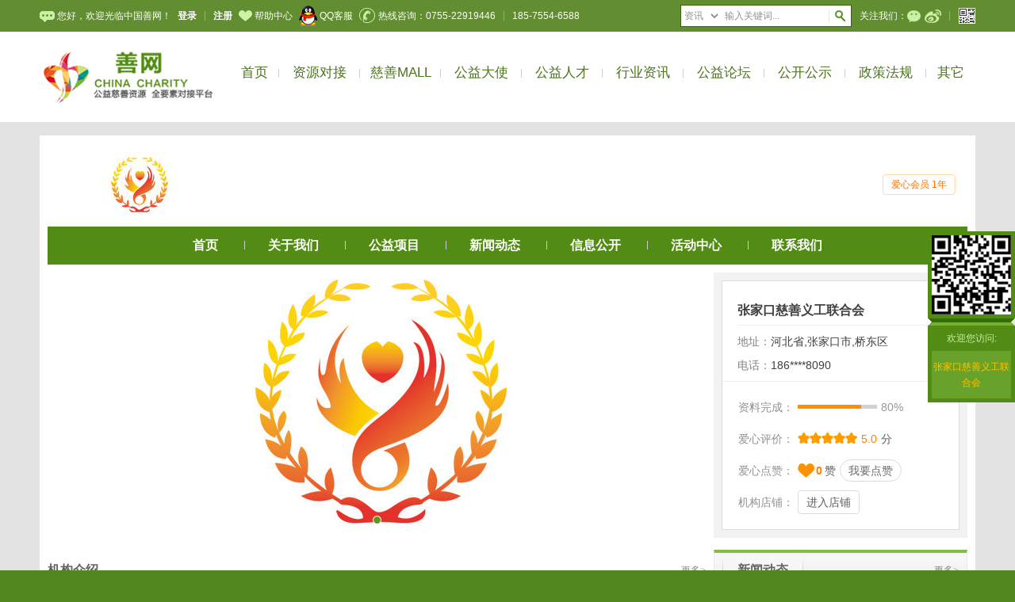

--- FILE ---
content_type: text/html; charset=utf-8
request_url: http://www.cnshan.org/Protal/agency_agency/10189
body_size: 34583
content:
<!DOCTYPE html>
<html>
<head>
<meta name="viewport" content="width=device-width" />
<meta name="baidu-site-verification" content="PdfH6JPMh5" />
<title>中国善网-公益慈善资源 全要素对接平台</title>
<link rel="shortcut icon" href="/Static/protal/images/favicon.ico" />

<link rel="stylesheet" type="text/css" href="/Static/2019V/css/base.css" />
<link rel="stylesheet" type="text/css" href="/Static/2019V/css/common.css" />
<link rel="stylesheet" type="text/css" href="/Static/2019V/css/index.css" />
<script src="/Static/protal/js/jquery.js?v"></script>
<script src="/Static/protal/js/jquery.lab.js?v"></script>
<script src="/Static/protal/js/jquery.migrate.js?v"></script>
<script src="/Static/script/common.js"></script>
<!--分页-->
<script src="/Static/web/js/base.js"></script>
<script type="text/javascript" charset="utf-8" src="/Static/jquery/jquery-tmpl/jquery.tmpl.min.js"></script>
<link href="/Static/web/css/paging.css" rel="stylesheet" />
<script>
var domain = document.domain;
if(domain=="mall.cnshan.org"){location.href="http://www.cnshan.org/web/index";}
</script>

</head>
<body>

<!--page topbar start-->
<div class="page-topbar">
<div class="boxer clearfix">
	<div class="fr topbar-right">
		<div class="fr quicklink">
			<span class="dib">关注我们：</span><a class="dropshow" href="###"><i class="i-icon i-wechat"></i><span class="dn"><img src="/Static/images/wechat160x160.jpg" width="160" height="160" alt="手机善网" /></span></a><a href="###"><i class="i-icon i-weibo"></i></a><i class="line"></i><a class="dropshow" href="###"><i class="i-icon i-mobile"></i><span class="dn"><img src="/Static/images/mobilesite160x160.jpg" width="160" height="160" alt="手机善网" /></span></a>
		</div>
		<div class="fr site-search">
			
				<input class="fr i-icon ipt-btn" type="submit" id="btn_submit" value="搜索" />
				<input class="fr ipt-text" id="txt_key" name="text" type="text" value="输入关键词..." />
				<select class="fr sel-type" id="sel_type">
					<option value="1">资讯</option>
					<option value="2">资源</option>
					<option value="3">机构</option>
					<option value="4">公示</option>
					<option value="5">工作</option>
					<option value="6">项目</option>
					<option value="7">活动</option>
				</select>
			
		</div>
	</div>
	<div class="fl topbar-left">
		<div class="fl userwelcome">
			    <span class="regular"><i class="i-icon i-welcome"></i>您好，欢迎光临中国善网！</span>
            			    <span class="regular"><a class="fwb" href="/Web/Login">登录</a><i class="line"></i><a class="fwb" href="/Web/sign">注册</a></span>
			<span class="regular"><a href="/Protal/help"><i class="i-icon i-help"></i>帮助中心</a></span>
			<span class="regular"><a href="tencent://message/?uin=2977356746&Site=http://vps.shuidazhe.com&Menu=yes" target="_blank"><i class="i-icon i-qqim"></i>QQ客服</a></span>
			<span class="regular"><i class="i-icon i-hotline"></i><span class="dib">热线咨询：0755-22919446</span><i class="line"></i><span class="dib">185-7554-6588</span></span>
		</div>
	</div>
</div>
</div>
<!--page topbar end-->

   <!--page header start-->
<div class="page-header">
<div class="boxer clearfix">
	<div class="fr header-right">
		<div class="fl page-menus">
			<ul>
				<li><div class="is-drop"><a class="is-icon" href="/Protal/index">首页</a></div></li>
				<li>
					<div class="is-drop">
						<a class="is-icon" href="/Protal/demands?tag=1">资源对接</a>
						<dl class="is-list">
							<dd><a href="/Protal/demands?tag=1">资源供应</a></dd>
							<dd><a href="/Protal/demands?tag=2">资源需求</a></dd>	
                            <dd><a href="/Protal/attract">政府招标</a></dd>						
						</dl>
					</div>
				</li>
				<li><div class="is-drop"><a class="is-icon" href="/Web/shop_prd" target="_blank">慈善MALL</a>
                        <dl class="is-list">
							<dd><a href="/Web/shop_prd?code=3" target="_blank">义购善品</a></dd>
                            <dd><a href="/Web/sign" target="_blank">网店申请</a></dd>													
						</dl>
				    </div>
				</li>
				<li><div class="is-drop"><a class="is-icon" href="/Protal/ambassador">公益大使</a>
                    <dl class="is-list">
							<dd><a href="/Protal/ambassador_about?id=59">关于我们</a></dd>
							<dd><a href="/Protal/ambassador_apply">申请加入</a></dd>	
                            <dd><a href="/Protal/ambassador_movement?id=69">公益活动</a></dd>
                            <dd><a href="/Protal/ambassador_movement?id=71">公益之星</a></dd>
							<dd><a href="/Web/personal_center?active=center">个人中心</a></dd>													
					</dl>
				    </div>
				</li>
				<li><div class="is-drop"><a class="is-icon" href="/Protal/jobs">公益人才</a>
                    <dl class="is-list">
							<dd><a href="/Protal/jobs">公益招聘</a></dd>
							<dd><a href="#">公益求职</a></dd>	                           													
					</dl>
				    </div>
				</li>
				<li><div class="is-drop"><a class="is-icon" href="/Protal/news?id=2">行业资讯</a> 
                    <dl class="is-list">
							<dd><a href="/Protal/news?id=2">行业热点</a></dd>
							<dd><a href="/Protal/news?id=1">民政要闻</a></dd>	
                            <dd><a href="/Protal/news?id=3">行业动态</a></dd>
                            <dd><a href="/Protal/news?id=6">机构新闻</a></dd>                           													
					</dl>
				    </div>
				</li>
				<li><div class="is-drop"><a class="is-icon" href="/protal/live_list?catalog=64">公益论坛</a>
                    <dl class="is-list">
							<dd><a href="/Protal/news?id=5">专家视野</a></dd>
								                           													
					</dl>
				    </div>
				</li>
				<li><div class="is-drop"><a class="is-icon" href="/Protal/announce">公开公示</a> 
                    <dl class="is-list">
							<dd><a href="/Protal/announce">资源对接公告</a></dd>
							<dd><a href="/Protal/announce?id=13">会员单位报告</a></dd>
                            <dd><a href="/Protal/announce?id=14">项目透明公示</a></dd>
							<dd><a href="/Protal/announce?id=57">资助信息公示</a></dd>	                           													
					</dl>
				    </div>
				</li>
				<li><div class="is-drop"><a class="is-icon" href="/Protal/activity?id=60">政策法规</a></div>
				</li>
				<li><div class="is-drop"><a class="is-icon" href="/Protal/other?id=4">其它</a>
                <dl class="is-list">
							<dd><a href="/Protal/other?id=4">国际观察</a></dd>
							<dd><a href="/Protal/other?id=7">企业CSR</a></dd>
                            <dd><a href="/Protal/other?id=8">慈展会资讯</a></dd>
							<dd><a href="/Protal/other?id=56">善网公告</a></dd>
                            <dd><a href="/Protal/other?id=65">善简报</a></dd>
                            <dd><a href="/Protal/other?id=66">益来计划</a></dd>	                           													
					</dl>
				    </div>
				</li>
			</ul>
		</div>
	</div>
	<h2 class="logo"><a href="/Protal/index"><i class="i-logo">中国善网：公益慈善资源 全要素对接平台</i></a></h2>
</div>
</div>
<!--page header end-->
    
<link href="/Static/protal/themes/css/agency.css" rel="stylesheet" />
<!--page container start-->
<div class="page-container">

    <!--column start-->
    <div class="column-boxer clearfix">
        <div class="boxer clearfix">

            <!--agency boxer start-->
            <div class="agency-boxer clearfix">

                <!--head start-->
                <div class="head clearfix">
                    
                    <span class="fr tools"><span class="qualification">
                        <i class='i-qualifi'>爱心会员
                        1年</i></span></span>
                    <h2 class="title"><a href="/Protal/agency_agency/10189"><img style="height:80px;" src="\UploadFile\\orglogo\2024022715405911131.jpg" alt="" /></a></h2>
                </div>
                <!--head end-->
                <!--menu start-->
                
                <!--menus start-->
                <div class="dropmenu clearfix">
                    <ul>
                        <li><span class="nav"><a href="/Protal/agency_agency?id=10189">首页</a></span></li>
                        <li>
                            <span class="nav"><a href="javascript:void(0)">关于我们</a></span>
                            <div class="droplist navlist">
                                <div class="inner">
                                    <dl>
                                        <dd><a href="/Protal/agency_about?id=10189">基本信息</a></dd>
                                        <dd><a href="/Protal/agency_structure?id=10189">组织架构</a></dd>
                                        <dd><a href="/Protal/agency_honors?id=10189">所获荣誉</a></dd>
                                        <dd><a href="/Protal/agency_jobs?id=10189">人才招聘</a></dd>
                                    </dl>
                                </div>
                            </div>
                        </li>
                        <li><span class="nav"><a href="/Protal/agency_project?id=10189">公益项目</a></span>
                        <div class="droplist navlist">
                                <div class="inner">
                                    <dl>
                                        <dd><a href="/Protal/agency_supply?id=10189">资源供应</a></dd>
                                        <dd><a href="/Protal/agency_need?id=10189">资源需求</a></dd>
                                        
                                    </dl>
                                </div>
                            </div>                
                        </li>                        
                        <li><span class="nav"><a href="/Protal/agency_news?id=10189">新闻动态</a></span></li>
                        <li><span class="nav"><a href="/Protal/agency_publicity?id=10189">信息公开</a></span></li>
                        <li><span class="nav"><a href="/Protal/agency_activity?id=10189">活动中心</a></span></li>
                        <li><span class="nav"><a href="/Protal/agency_contact?id=10189">联系我们</a></span></li>
                    </ul>
                </div>
                <!--menus end-->
                <!--menu end-->
                
<script>
    $(function () {
        browserRedirect();
    })
    function GetQueryString(name) {
        var reg = new RegExp("(^|&)" + name + "=([^&]*)(&|$)", "i");
        var r = window.location.search.substr(1).match(reg);  //获取url中"?"符后的字符串并正则匹配
        var context = "";
        if (r != null)
            context = r[2];
        reg = null;
        r = null;
        return context == null || context == "" || context == "undefined" ? "" : context;
    }

    function browserRedirect() {
        var sUserAgent = navigator.userAgent.toLowerCase();
        var bIsIpad = sUserAgent.match(/ipad/i) == "ipad";
        var bIsIphoneOs = sUserAgent.match(/iphone os/i) == "iphone os";
        var bIsMidp = sUserAgent.match(/midp/i) == "midp";
        var bIsUc7 = sUserAgent.match(/rv:1.2.3.4/i) == "rv:1.2.3.4";
        var bIsUc = sUserAgent.match(/ucweb/i) == "ucweb";
        var bIsAndroid = sUserAgent.match(/android/i) == "android";
        var bIsCE = sUserAgent.match(/windows ce/i) == "windows ce";
        var bIsWM = sUserAgent.match(/windows mobile/i) == "windows mobile";

        if (bIsIpad || bIsIphoneOs || bIsMidp || bIsUc7 || bIsUc || bIsAndroid || bIsCE || bIsWM) {
            window.location.href = "http://m.cnshan.org/home/agency?id=" + '10189';
        }

    }

</script>

<!--column start-->
<div class="column-index clearfix">
    <!--right side start-->
    <div class="fr sidebar width320">
        <div class="store clearfix">
            <div class="inner clearfix">
                <div class="head clearfix">
                    
                    <h2 class="name one-line" title="张家口慈善义工联合会">张家口慈善义工联合会</h2>
                </div>
                <div class="addr clearfix">
                    <p><span class="static">地址：</span>河北省,张家口市,桥东区</p>
                    <p><span class="static">电话：</span>186****8090</p>
                </div>
                <div class="cont clearfix">
                    <ul>
                        <li class="clearfix"><span class="static">资料完成：</span><div class="dynamic"><span class="ratescore"><i class="rate" style="width:80px;"></i></span><span class="ml5 gray">80%</span></div></li>
                        <li class="clearfix"><span class="static">爱心评价：</span><div class="dynamic"><span class="starscore" style="width:75px;"></span><span class="mlr5 yellow">5.0</span>分</div></li>
                        <li class="clearfix"><span class="static">爱心点赞：</span><div class="dynamic"><span class="dib mr5"><i class="lovecert">0</i>赞</span><a class="like" href="javascript:zan(10189)">我要点赞</a></div></li>
                        <li class="clearfix"><span class="static">机构店铺：</span><div class="dynamic"><a class="goin" href="/Web/shop?shop_Id=10189">进入店铺</a></div></li>
                    </ul>
                </div>
            </div>
        </div>
    </div>
    <!--right side end-->
    <!--left main start-->
    <div class="fl maincon width830">
        <!--slidebanner start-->
        <div class="slidebanner">
            <div class="bd">
                <ul>
                        <li><a target="_blank"><img src="\UploadFile\\portalsAd\2024022715432064221.jpg" /></a></li>
                </ul>
            </div>
            <div class="hd"><ul></ul></div>
        </div>
        <script type="text/javascript">
            jQuery(".slidebanner").slide({
                titCell: ".hd ul",
                mainCell: ".bd ul",
                effect: "fold",
                autoPlay: true,
                autoPage: true,
                trigger: "click"
            });
        </script>
        <!--slidebanner end-->
    </div>
    <!--left main end-->
</div>
<!--column end-->

<!--column start-->
<div class="column-index clearfix">
    <!--right side start-->
    <div class="fr sidebar width320">
        <!--新闻动态活动中心 start-->
        <div class="newsactivity clearfix">
            <div class="head clearfix">
                <span class="more"><a href="/Protal/agency_news?id=10189">更多<i class="fst">&gt;</i></a></span>
                <span class="cate"><a class="cur" href="/Protal/agency_news?id=10189">新闻动态</a></span>
            </div>
            <div class="cont clearfix">
                <div class="list ovh clearfix">
                    <ul>
                    </ul>
                </div>
            </div>
        </div>
        <!--新闻动态活动中心 end-->
        <!--所获荣誉 start-->
        <div class="newhonors mt15 clearfix">
            <div class="head clearfix">
                <span class="more"><a href="/Protal/agency_honors?id=10189">更多<i class="fst">&gt;</i></a></span>
                <span class="cate"><a class="cur" href="/Protal/agency_honors?id=10189">所获荣誉</a></span>
            </div>
            <div class="cont clearfix">
                <div class="img"><a href="\UploadFile\\honors\2024022715463368631.jpg" target="_blank"><img src="\UploadFile\\honors\2024022715463368631.jpg" /></a></div>
            </div>
        </div>
        <!--所获荣誉 end-->
    </div>
    <!--right side end-->
    <!--left main start-->
    <div class="fl maincon width830">
        <!--招商局介绍 start-->
        <div class="neworgintro clearfix">
            <div class="head clearfix">
                <span class="more"><a href="/protal/agency_about?id=10189">更多<i class="fst">&gt;</i></a></span>
                <span class="cate"><a class="cur" href="/protal/agency_about?id=10189">机构介绍</a></span>
            </div>
            <div class="cont clearfix">
                <div class="imgtxt clearfix">
                    <span class="img">
                        <a href="/protal/agency_about?id=10189"><img src="\UploadFile\\org_zsimg\2024022715410085171.jpg" /></a>
                    </span>
                    <div class="txt">
                            <span>张家口慈善义工联合会于2017年注册成立，是服务于政府和民间公益组织的枢纽型平台，是服务于公益组织和志愿服务团队的支持型平台。
张家口慈善义工联合会党委下设31个党支部，是市级志愿服务党群活动中心。还相继成立了团委、妇联、工会联合会，被市委统战部授予“新的社会阶层人士实践创新基地”。为加强志愿服务均衡化发展，发起成立了9家区（县）慈善义工联合会；为引领志愿服务专业化发展，整合成立了多语言服务等10个领域的专业委员会。截至目前，联合会共有成员单位142家、注册志愿者258988人。
成立七年来，先后获评5A级社会组织、全国先进社会组织、“五星级”党组织......</span>
                    </div>
                </div>
            </div>
        </div>
        <!--招商局介绍 end-->
        <!--公益项目 start-->
        <div class="charitable mt15 clearfix">
            <div class="head clearfix">
                <span class="more"><a href="/Protal/agency_project?id=10189">更多<i class="fst">&gt;</i></a></span>
                <span class="cate"><a class="cur" href="project.html">公益项目</a></span>
            </div>
            <div class="cont clearfix">
                <ul>
                </ul>
            </div>
        </div>
        <!--公益项目 end-->
    </div>
    <!--left main end-->
</div>
<!--column end-->
<script type="text/javascript">
    function zan(account_id) {
        var account_id = '';
        if (account_id == null || account_id == "") {
            alert("请登录");
            location.href = "/web/login";
            return false;
        }
        var ajaxOpt = {
            url: '/ProtalAPI/OrgZan', data: { account_id: '10189' }, success: function (response) {
                if (response.code == 1) {
                    if (response.result == -1) {
                        alert("今天的赞已经用完啦,请明天再来");
                    }
                    else {
                        $(".lovecert").html(response.result);
                    }
                }
            }, error: function () {
            }
        };
        Common.AjaxRequest(ajaxOpt);
    }
</script>
            </div>
            <!--agency boxer end-->
	    <!--qrcode widget start-->
	    <div class="qrcodewidget" id="qrcodewidget">
	    <div class="outer">
		<div class="dropshow clearfix">
			<div class="smallshow clearfix">
				<div class="img clearfix"><img class="smallimg" name="img_code" /></div>
				<div class="line clearfix"></div>
				<div class="txt clearfix">
					<h3 class="t clearfix">欢迎您访问:</h3>
					<div class="c clearfix" name="org_name"></div>
				</div>
			</div>
			<div class="dn">
				<div class="bigshow clearfix">
					<div class="img clearfix"><img class="bigimg" name="img_code" /></div>
					<div class="line clearfix"></div>
					<div class="txt clearfix">
						<h3 class="t clearfix">欢迎您访问:</h3>
						<div class="c clearfix" name="org_name"></div>
					</div>
				</div>
			</div>
		</div>

		<!--<div class="img clearfix"><div class="dropshow clearfix"><img class="smallimg" id="img_code" alt="" /><span class="dn"><img id="img_code" alt="" /></span></div></div>
		<div class="line clearfix"></div>
		<div class="txt clearfix">
		    <h3 class="t clearfix">欢迎您访问:</h3>
		    <div class="c clearfix" id="org_name"></div>
		</div>-->
	    </div>
	    </div>
	    <!--qrcode widget end-->
        </div>
    </div>
    <!--column end-->
    <script>
        $(function () {
            var ac_id = '10189';
            var ajaxOpt = {
                url: '/ProtalAPI/tocode', data: { id: ac_id }, success: function (response) {
                    if (response.code == 1) {
                        $("[name='img_code']").attr("src", response.result.code);
                        $("[name='org_name']").html(response.result.orgname);
                    }
                }, error: function () {

                }
            };
            Common.AjaxRequest(ajaxOpt);
        })
    </script>
</div>
<!--page container end-->


    <div class="page-footer">
        <div class="foot-infos clearfix">
            <div class="boxer clearfix">
                <!---关注我们 start--->
                <div class="fr attention">
                    <h2 class="title">关注我们</h2>
                    <div class="pt15 clearfix">
                        <span class="fl qrcode"><img src="/Static/protal/images/wechat160x160.jpg" width="160" height="160" alt="微信二维码" /></span>
                        <div class="infos">
                            <p>扫描二维码<br />关注中国善网官方微信<br />获取更多互动信息</p>
                        </div>
                    </div>
                    <div class="pt10 clearfix">
                        <a class="attlink" href="###"><span class="fl icon"><i class="i-qrcode"></i></span><div class="text"><p>手机善网<br /><span class="attbtn">关注</span></p></div><span class="dn"><img src="/Static/protal/images/mobilesite160x160.jpg" width="160" height="160" alt="手机善网" /></span></a>
                        <a class="attlink" href="https://m.weibo.cn/p/1005056439694988" target="_blank"><span class="fl icon"><i class="i-weibo"></i></span><div class="text"><p>查看微博<br /><span class="attbtn">关注</span></p></div><span class="dn"><img src="/Static/protal/images/weibo160x160.png" width="160" height="160" alt="微博" /></span></a>
                    </div>
                </div>
                <!---关注我们 end--->
                <!---友情链接 start--->
                <div class="fl friendlinks">
                    <h2 class="title">友情链接</h2>
                    <div class="inner clearfix">
                        <ul id="yqlj">
                            
                        </ul>
                    </div>
                </div>
                <!---友情链接 end--->
		<!---战略合作伙伴 start--->
		<div class="fl strategic">
			<h2 class="title">战略合作伙伴</h2>
			<div class="inner clearfix">
				<ul id="hzhb">
					<!--<li><a target="_blank" href="http://www.itopia365.org/">爱拓邦公益地图</a></li>-->
				</ul>
			</div>
		</div>
		<!---战略合作伙伴 end--->
                <!---关于我们 start--->
                <div class="fl aboutus">
                    <h2 class="title">关于我们</h2>
                    <div class="inner clearfix">
                        <ul id="gywm1"></ul>
                        <ul id="gywm2"></ul>
                    </div>
                </div>
                <!---关于我们 end--->
                
            </div>
        </div>
        <div class="foot-right clearfix">
            <div class="boxer clearfix">
                <span class="fr"><a href="https://beian.miit.gov.cn/" rel="nofollow" target="_blank">粤ICP备16073304号-1</a></span>
                <p class="mii"><span class="mr5">2012-2019</span><span class="mr5">Copyright</span><span class="mr5">&copy;</span><a class="mr5" href="http://www.cnshan.org" target="_blank">www.cnshan.org</a><a class="mr5" href="http://www.cnshan.org" target="_blank">中国善网</a></p>
                <p>重点声明：本站所有信息内容均系网络搜集或网友自行上传发布，如侵犯到您的版权或信息有误请联系邮箱gzj@cnshan.org</p>
                <p>及时删除或修正,本站不承担由此引起的任何法律连带责任</p>
            </div>
        </div>
    </div>
    <!--page footer end-->
    <!--widget start-->
    <!--widget end-->
    <!--warn/error/tips start-->
    <!--留言建议 start-->
    <div class="popdialog-suggestion hide" id="popdialog-suggestion">
        <form action="/Protal/PostMessage" enctype="multipart/form-data" method="post">
            <input type="hidden" name="type" value="1" />
            <input type="hidden" name="time" value="2025/12/13 9:13:14" />
            <input type="hidden" name="account_id" />

            <div class="suggestionboxer clearfix">
                <h3 class="headtitle">留言建议</h3>
                <div class="texttips">您对网站有什么建议和要求请随时和我们联系，感谢您的支持！</div>
                <div class="suggestionform">
                    <ul>
                        <li class="clearfix"><input class="fl ipt-text ipt-title" style="width:404px;" name="name" type="text" value="请输入标题" /></li>
                        <li class="clearfix"><textarea class="fl ipt-textarea ipt-content" style="width:404px;" id="source" name="content" autocapitalize="off" autocomplete="off" autocorrect="off">请输入内容</textarea></li>
                        <li class="clearfix"><a href="javascript:;" class="aupload"><input type="file" name="file_base" id="">上传附件</a></li>
                        <li class="clearfix"><input class="dialog-ok submitbtn" type="submit" id="submit" value="提交" /></li>
                    </ul>
                    <script type="text/javascript">
                        $(function () {
                            txt_contrl(".suggestionform .ipt-title", "请输入标题");
                            txt_contrl(".suggestionform .ipt-content", "请输入内容");
                        });
                    </script>
                </div>
            </div>
        </form>
    </div>
    <!--留言建议 end-->
    <!--资助信息 start-->
    <div class="popdialog-funding hide" id="popdialog-funding">
        <form action="/Protal/PostMessage" enctype="multipart/form-data" method="post">
            <input type="hidden" name="type" value="2" />
            <input type="hidden" name="time" value="2025/12/13 9:13:14" />
            <input type="hidden" name="account_id" />

            <div class="fundingboxer clearfix">
                <h3 class="headtitle">资助信息</h3>
                <div class="texttips">感谢您分享政府、企业或者基金会的资助计划，感谢您的支持！</div>
                <div class="fundingform">
                    <ul>
                        <li class="clearfix"><input class="fl ipt-text ipt-title" style="width:404px;" name="name" type="text" value="请输入标题" /></li>
                        <li class="clearfix"><input class="fl ipt-text ipt-articleurl" style="width:404px;" name="url" type="text" value="请输入文章链接地址" /></li>
                        <li class="clearfix"><textarea class="fl ipt-textarea ipt-content" style="width:404px;" id="source" name="content" autocapitalize="off" autocomplete="off" autocorrect="off">请输入内容</textarea></li>
                        <li class="clearfix"><a href="javascript:;" class="aupload"><input type="file" name="file_base" id="">上传附件</a></li>
                        <li class="clearfix"><input class="dialog-ok submitbtn" type="submit" id="submit" value="提交" /></li>
                    </ul>
                    <script type="text/javascript">
                        $(function () {
                            txt_contrl(".fundingform .ipt-title", "请输入标题");
                            txt_contrl(".fundingform .ipt-articleurl", "请输入文章链接地址");
                            txt_contrl(".fundingform .ipt-content", "请输入内容");
                        });
                    </script>
                </div>
            </div>
        </form>
    </div>
    <!--资助信息 end-->
    <!--warn/error/tips end-->

    <script type="text/javascript">
        $(".widget .i-suggestion").click(function () {
            $.popboxs.open('#popdialog-suggestion', { title: '', width: 640 });
        });
        $(".widget .i-funding").click(function () {
            $.popboxs.open('#popdialog-funding', { title: '', width: 640 });
        });
    </script>


</body>
</html>

<script type="text/javascript">
    //$("#txt_key").focus(function (event) {
    //    var e = event || window.event || arguments.callee.caller.arguments[0];
    //    if (e && e.keyCode == 27) { // 按 Esc 
    //        //要做的事情
    //    }
    //    if (e && e.keyCode == 113) { // 按 F2 
    //        //要做的事情
    //    }
    //    if (e && e.keyCode == 13) { // enter 键
    //        alert("1");
    //        btn_click();
    //    }
    //});
    $(function () {
        //GetFootDataList('yqlj');
        GetFootDataList('gywm1');
        GetFootDataList('gywm2');
        //GetFootDataList('xxpl');
        GetFriendLinkList(5);
        GetFriendLinkList(6);
        $("#btn_submit").click(function () {
            btn_click();
        })
    })
    function btn_click() {
        var type = $("#sel_type").val();
        var key = $("#txt_key").val();
        switch (type) {
            case "1":
                window.location.href = encodeURI('/Protal/news?key=' + key);
                break;
            case "2":
                window.location.href = encodeURI('/Protal/demands?key=' + key);
                break;
            case "3":
                window.location.href = '/Protal/organization?tag=2&key=' + encodeURI(key);
                break;
            case "4":
                window.location.href = '/Protal/announce?key=' + encodeURI(key);
                break;
            case "5":
                window.location.href = '/Protal/jobs?company=' + encodeURI(key);
                break;
            case "6":
                window.location.href = '/Protal/organization?tag=1&key=' + encodeURI(key);
                break;
            case "7":
                window.location.href = '/Protal/activitybar?key=' + encodeURI(key);
                break;
        }
    }
    function GetFriendLinkList(id) {
        var ajaxOpt = {
            url: '/ProtalAPI/GetFriendLink', data: { id: id }, success: function (response) {
                if(id==5){
                    $("#yqlj").html("");}
                else if(id==6){
                    $("#hzhb").html("");}
                var html_str = "";
                $.each(response.result, function (index, item) {                    
                    html_str += '<li><a target="_blank" href="'+item.url + '">' + item.title + '</a><li>';
                })
                html_str += '<li><a target="_blank" href="/protal/link/'+id+'">更多</a><li>';
                if(id==5)
                    $("#yqlj").html(html_str);
                else if(id==6)
                    $("#hzhb").html(html_str);
            }, error: function () {

            }
        };
        Common.AjaxRequest(ajaxOpt);
    }
    function GetFootDataList(code) {
        var ajaxOpt = {
            url: '/ManageAPI/GetSingleList', data: { type: 2, code: code }, success: function (response) {
                $("#" + code).html("");
                var html_str = "";
                $.each(response.result, function (index, item) {
                    //<li><a href="###">中国儿童基金会</a></li>
                    if(code=="gywm2"){
                      html_str += '<li><a target="_blank" href="' + item.desc + '">' + item.title + '</a><li>';
                    }
                    else{
                    html_str += '<li><a target="_blank" href="/protal/orther/' + item.ID + '">' + item.title + '</a><li>';}
                })
                if (code == "gywm1") {
                    html_str += '<li><a target="_blank" href="/protal/help">帮助中心</a><li>';
                    html_str += '<li><a target="_blank" href="/protal/download">下载中心</a><li>';
                }
                $("#" + code).html(html_str);
            }, error: function () {

            }
        };
        Common.AjaxRequest(ajaxOpt);
    }
    function GetAccount() {
        var account_id = '';
        if (account_id == null || account_id == "") {
            alert("请登录");
            location.href = "/web/login";
            return false;
        }
        var ajaxOpt = {
            url: '/ProtalAPI/GetAccount', data: { id: account_id }, success: function (response) {
                if (response.code == 1) {
                    location.href = "/manage/index";
                }
            }, error: function () {

            }
        };
        Common.AjaxRequest(ajaxOpt);
    }
    //加入收藏
    function addFavorite() {
        var url = window.location;
        var title = document.title;
        var ua = navigator.userAgent.toLowerCase();
        if (ua.indexOf("360se") > -1) {
            alert("由于360浏览器功能限制，请按 Ctrl+D 手动收藏！");
        }
        else if (ua.indexOf("msie 8") > -1) {
            window.external.AddToFavoritesBar(url, title); //IE8
        }
        else if (document.all) {
            try {
                window.external.addFavorite(url, title);
            } catch (e) {
                alert('您的浏览器不支持,请按 Ctrl+D 手动收藏!');
            }
        }
        else if (window.sidebar) {
            window.sidebar.addPanel(title, url, "");
        }
        else {
            alert('您的浏览器不支持,请按 Ctrl+D 手动收藏!');
        }
    }
</script>



--- FILE ---
content_type: text/html
request_url: http://www.cnshan.org/Pay/MakeQRCode.aspx?data=http://m.cnshan.org/home/agency?id=10189
body_size: 13470
content:
�PNG

   IHDR  �  �   Z4�F   sRGB ���   gAMA  ���a   	pHYs  �  ��o�d  43IDATx^�ю����������G`ge$m[�Ì�L�����M�^�	ԛn4�5�z��=�Y޿?\�@�
�7�.hk��'B{���'~��1�z&Po�]�,��YO��Xgy�N�p�c�*L��t��Y�	Գ���������:��U�@��vA�X�g=�c���;��u�	ԫ0�z��f�&P�z"��:��w���Wa����bM���Dh�u�����9&P���M��Ś@=���,�߉�sL�^�	ԛn4�5�z��=�Y޿?\�@�
�7�.hk��'B{���'~��1�z&Po�]�,��YO��Xgy�N�p�c�*L��t��Y�	Գ���������:��U�@��vA�X�g=�c���;��u�	ԫ0�z��f�&P�z"��:��w���Wa����bM���Dh�u��������gM��t��Y*L�������b]<t?��>?4.��5�z��f�0�z�.hk4�u�������иx�~��M�����Y��Y�]�,��C�����C���Y�7�.h�
�g�f�vA�X��z������gM��t��Y*L�������b]<t?��>?4.��5�z��f�0�z�.hk4�u�������иx�~��M�����Y��Y�]�,��C�����C���Y�7�.h�
�g�f�vA�X��z������gM��t��Y*L�������b]<t?��>?4.��5�z��f�0�z�.hk4�u�������иx�~��M�����Y��Y�]�,��C�����C���Y�7�.h�
�g�f�vA�X��z������gM��t��Y*L�������b]<t?��>?4.��5�z��f�0�z�.hk4�u�������иx�~��M�����Y��Y�]�,��C�����Cc���@=k��l��	ԫ�Dhk��	ԛn�����И@��&PϚ@�'�@=k�*<�Ú@=k���@=��>?4&Po�	Գ&P��&PϚ@�
O���&PϚ@��&P�z���	ԛn��	�{�	Գ&P���=�	Գ&Po�	Գ���Cc���@=k��l��	ԫ�Dhk��	ԛn�����И@��&PϚ@�'�@=k�*<�Ú@=k���@=��>?4&Po�	Գ&P��&PϚ@�
O���&PϚ@��&P�z���	ԛn��	�{�	Գ&P���=�	Գ&Po�	Գ���Cc���@=k��l��	ԫ�Dhk��	ԛn�����И@��&PϚ@�'�@=k�*<�Ú@=k���@=��>?4&Po�	Գ&P��&PϚ@�
O���&PϚ@��&P�z���	ԛn��	�{�	Գ&P���=�	Գ&Po�	Գ���Cc���@=k��l��	ԫ�Dhk��	ԛn�����И@��&PϚ@�'�@=k�*<�Ú@=k���@=��>?4&Po�	Գ&P��&PϚ@�
O���&PϚ@��&P�z���	ԛn��]�,��Y�Wa4�5�z&PϚ@��&P�z���	ԛn��]�,��Y�Wa4�5�z&PϚ@��&P�z���	ԛn��]�,��Y�Wa4�5�z&PϚ@��&P�z���	ԛn��]�,��Y�Wa4�5�z&PϚ@��&P�z���	ԛn��]�,��Y�Wa4�5�z&PϚ@��&P�z���	ԛn��]�,��Y�Wa4�5�z&PϚ@��&P�z���	ԛn��]�,��Y�Wa4�5�z&PϚ@��&P�z���	ԛn��]�,��Y�Wa4�5�z&PϚ@��&P�z���	ԛn��]�,��Y�Wa4�5�z&PϚ@��&P�z���	ԛn��]�,��Y�Wa4�5�z&PϚ@��&P�z���	ԛn��]�,��Y�Wa4�5�z&PϚ@��&P�z���	ԛn��]�,��Y�Wa4�5�z&PϚ@��&P�z���	ԛn��]�,��Y�Wa4�5�z&PϚ@��&P�z���	ԛn��]�,��Y�Wa4�5�z&PϚ@��&P�z���	ԛn��]�,��Y�Wa4�5�z&PϚ@��&P�z���	ԛn��	ԳvA�X�o�]�,��M7�z��}~hL��t�gM����źx�~��f�&Po�	Գ���Cc���@=k��]�,��C��n4�5�z�M���~��7��Y�g�f�.��t��Y�	ԛn�����И@��&PϚ@=k4�u������bM��t�g�����M7�z��Y��Y����7�.hk���@=��>?4&Po�	Գ&P���b]<t��vA�X�7��Y����1�z�M��5�z�.h���M��Ś@��&P�z���	ԛn��	ԳvA�X�o�]�,��M7�z��}~hL��t�gM����źx�~��f�&Po�	Գ���Cc���@=k��]�,��C��n4�5�z�M���~��7��Y�g�f�.��t��Y�	ԛn�����И@��&PϚ@=k4�u������bM��t�g�����M7�z��Y��Y����7�.hk���@=��>?4&Po�	Գ&P���b]<t��vA�X�7��Y����q����'B{L�m��o�n`]<t?��>?4.���Dh�����m�����g�����C����1ݷA7����u�������иx�~��=��6�ַA7�.���~���z"��t����6���C�����C���YO����۠X����x�~��}~h\<t?���}t�۠X��z������g=�c�o�n`}t���Y����q����'B{L�m��o�n`]<t?��>?4.���Dh�����m�����g�����C����1ݷA7����u�������иx�~��=��6�ַA7�.���~���z"��t����6���C�����C���YO����۠X����x�~��}~h\<t?���}t�۠X��z���9&PϚ@=k��	Գ&PϚ@=k��	�[gy�N�p�c��	Գ&PϚ@=k��	Գ&PϚ@�u�����9&PϚ@=k��	Գ&PϚ@=k��	�[gy�N�p�c��	Գ&PϚ@=k��	Գ&PϚ@�u�����9&PϚ@=k��	Գ&PϚ@=k��	�[gy�N�p�c��	Գ&PϚ@=k��	Գ&PϚ@�u�����9&PϚ@=k��	Գ&PϚ@=k��	�[gy�N�p�c��	Գ&PϚ@=k��	Գ&PϚ@�u�����9&PϚ@=k��	Գ&PϚ@=k��	�[gy�N�p�c��	Գ&PϚ@=k��	Գ&PϚ@�u�����9&PϚ@=k��	Գ&PϚ@=k��	�[gy�N�p�c��	Գ&PϚ@=k��	Գ&PϚ@�u�����9&PϚ@=k��	Գ&PϚ@=k��	�[gy�N�p�c��	Գ&PϚ@=k��	Գ&PϚ@�u�����9&PϚ@=k��	Գ&PϚ@=k��	�[gy�N��|���0�z�.hk4K����_y��?�
�g�f�vA�T�<����_��C�0�z�.hk4K����_y��?�
�g�f�vA�T�<����_��C�0�z�.hk4K����_y��?�
�g�f�vA�T�<����_��C�0�z�.hk4K����_y��?�
�g�f�vA�T�<����_��C�0�z�.hk4K����_y��?�
�g�f�vA�T�<����_��C�0�z�.hk4K����_y��?�
�g�f�vA�T�<����_��C�0�z�.hk4K����_y��?�
�g�f�vA�T�<����_��C�0�z�.hk4K����������Y��@�
ݯ�.hk4�5�zӽ���.h���&P���C�������bM��t�����e��	ԫp���*�f�vA�X�7�{n~h�fY�o�*\<t�
��Y�]�,��M�����Y��@�
ݯ�.hk4�5�zӽ���.h���&P���C�������bM��t�����e��	ԫp���*�f�vA�X�7�{n~h�fY�o�*\<t�
��Y�]�,��M�����Y��@�
ݯ�.hk4�5�zӽ���.h���&P���C�������bM��t�����e��	ԫp���*�f�vA�X�7�{n~h�fY�o�*\<t�
��Y�]�,��M�����Y��@�
ݯ�.hk4�5�zӽ���.h���&P���C�������bM��t�����e��	ԫp���*�f�vA�X�7�k�����Y��Y��@�
���'B{T�@�
S��Bh�
�g�f�n�*L��ʞ�Qa�*Li��e*L����e�	ԫ0�z+{"�G�	ԫ0��/���0�z�.h��&P�����&P���Z���Y��Y��@�
���'B{T�@�
S��Bh�
�g�f�n�*L��ʞ�Qa�*Li��e*L����e�	ԫ0�z+{"�G�	ԫ0��/���0�z�.h��&P�����&P���Z���Y��Y��@�
���'B{T�@�
S��Bh�
�g�f�n�*L��ʞ�Qa�*Li��e*L����e�	ԫ0�z+{"�G�	ԫ0��/���0�z�.h��&P�����&P���Z���Y��Y��@�
���'B{T�@�
S��Bh�
�g�f�n�*L��ʞ�Qa�*Li��e*L����e�	ԫ0�z+{"�G�	ԫ0%*�@��U�@�
����@�
ݯ��=��D�N�X�Wa�*|tk�*\<t�
O���v};-cM�^�	ԫ�m��	ԫp���*<���I����5�z&P�·A7�&P���C���Dhk'ѷ�2��U�@�
����@�
ݯ��=��D�N�X�Wa�*|tk�*\<t�
O���v};-cM�^�	ԫ�m��	ԫp���*<���I����5�z&P�·A7�&P���C���Dhk'ѷ�2��U�@�
����@�
ݯ��=��D�N�X�Wa�*|tk�*\<t�
O���v};-cM�^�	ԫ�m��	ԫp���*<���I����5�z&P�·A7�&P���C���Dhk'ѷ�2��U�@�
����@�
ݯ��=��D�N�X�Wa�*|tk�*\<t�
O���v};-cM�^�	ԫ�m��	ԫp���*<���I����ʞ��d����@�
�7��=�������ʞ��d����@�
�7��=�������ʞ��d����@�
�7��=�������ʞ��d����@�
�7��=�������ʞ��d����@�
�7��=�������ʞ��d����@�
�7��=�������ʞ��d����@�
�7��=�������ʞ��d����@�
�7��=�������ʞ��d����@�
�7��=�������ʞ��d����@�
�7��=�������ʞ��d����@�
�7��=�������ʞ��d����@�
�7��=�������ʞ��d����@�
�7��=�������ʞ��d����@�
�7��=�������ʞ��d����@�
�7��=�����}t���aM��tO���&PϺx�~��}~�۾��tO���&Po�'B{X�g]<t?��>?�m��`�'B{X�7��=�	Գ.���~���o�n0��=�	ԛ����Y��z��۷A7�����M�Dhk�����g��燿�۠L�Dhk��{"��5�z��C��������m��{"��5�z�=�Ú@=���Y����o�6��=�Ú@���aM��u��������}t���aM��tO���&PϺx�~��}~�۾��tO���&Po�'B{X�g]<t?��>?�m��`�'B{X�7��=�	Գ.���~���o�n0��=�	ԛ����Y��z��۷A7�����M�Dhk�����g��燿�۠L�Dhk��{"��5�z��C��������m��{"��5�z�=�Ú@=���Y����B��&P���bM���m�*L��5�z��=��Ux}���C(:��Y��Y�	Գ��A�	Գ&PϚ@�'�@�
��>E��@=k4�5�zַA7�0�z��Y��d�W�������t�g�f�&P��6�&PϚ@=k��l�*�����!�n��]�,��Y�ݠ��Y�gM�ޓM�^��w_�?���M����Ś@=�۠T�@=k��	�{�	ԫ�����Pt�	ԳvA�X�g}t�
�gM��5�zO6�z^�}}��N7�z�.hk��o�nPa��	Գ&P��&P��뻯�B��&P���bM���m�*L��5�z��=��Ux}���C(:��Y��Y�	Գ��A�	Գ&PϚ@�'�@�
��>E��@=k4�5�zַA7�0�z��Y��d�W�������t�g�f�&P��6�&PϚ@=k��l�*�����!�n��]�,��Y�ݠ��Y�gM�ޓM�^��w_�?���M����Ś@=�۠T�@=k��	�{�	ԫ�����Pt�	ԳvA�X�g}t�
�gM��5�zO6�z^�}}��ZO���0�z��M����ee��Y*L���z���!���Qa���@=k4��vA�T�@=�����C(j=ڣ���7�z�.h���f�0�z�����P�z"�G�	�[�o��]�,+��Ra���������Dh�
��~��Y��YV�����Y����BQ��&Po��	ԳvA��l4K�	Գ^�_�?����=*L���}�g�fY�.h�
�g�޿>E�'B{T�@���&P��Ͳ�]�,&P�z�}��ZO���0�z��M����ee��Y*L���z���!���Qa���@=k4��vA�T�@=�����C(j=ڣ���7�z�.h���f�0�z�����P�z"�G�	�[�o��]�,+��Ra���������Dh�
��~��Y��YV�����Y����BQ��&Po��	ԳvA��l4K�	Գ^�_�?����=*L���}�g�fY�.h�
�g�޿>����������6��.hk����bM���z��<Z��6��.h�۠X��Y�	ԛn4�5�z�����0h�۠X��Y�o�n`�f�&Po�]�,��Y����àe�o�n`�f������Ś@��vA�X�g�޿>����������6��.hk����bM���z��<Z��6��.h�۠X��Y�	ԛn4�5�z�����0h�۠X��Y�o�n`�f�&Po�]�,��Y����àe�o�n`�f������Ś@��vA�X�g�޿>����������6��.hk����bM���z��<Z��6��.h�۠X��Y�	ԛn4�5�z�����0h�۠X��Y�o�n`�f�&Po�]�,��Y����àe�o�n`�f������Ś@��vA�X�g�޿>����������6��.hk����bM���z��<Z��6��.h�۠X��Y�	ԛn4�5�z�����0h�۠X��Y�o�n`�f�&Po�]�,��Y����d�7��=�	Գ&PϺx�~�.h��o|nƇ�l��{"��5�z��Y����b]�������M��tO���&PϚ@=���Y��Y�˿�r�	ԛ����Y�g]<t?k4�u�7>7�CN6�z�=�Ú@=k�����g�f�.���f|��&Po�'B{X�gM��u����]�,����܌9��M�Dhk��	Գ.����ź����!'�@���aM��5�z��C��vA�X��s3>�d�7��=�	Գ&PϺx�~�.h��o|nƇ�l��{"��5�z��Y����b]�������M��tO���&PϚ@=���Y��Y�˿�r�	ԛ����Y�g]<t?k4�u�7>7�CN6�z�=�Ú@=k�����g�f�.���f|��&Po�'B{X�gM��u����]�,����܌9��M�Dhk��	Գ.����ź�����vA�T�@=k4K�	Գ&PϚ@�'{"�ǓM�
4������Y��Y*L��5�z��=��=�lJT���]�,&P���Ra��	Գ&P�ɞ��dS�d�f�0�z�.h�
�gM��5�zO�Dh�'�h k4K�	ԳvA�T�@=k��	�{�'B{<ٔ�@Y��Y*L�������Y�gM�ޓ=��ɦD���Ra��]�,&PϚ@=k����O6%*�@�.h�
�g�f�0�z��Y��dO��x�)Q��vA�T�@=k4K�	Գ&PϚ@�'{"�ǓM�
4������Y��Y*L��5�z��=��=�lJT���]�,&P���Ra��	Գ&P�ɞ��dS�d�f�0�z�.h�
�gM��5�zO�Dh�'�h k4K�	ԳvA�T�@=k��	�{�'B{<ٔ�@Y��Y*L�������Y�gM�ޓ=��ɦD���Ra��]�,&PϚ@=k����O6��W�e��@�
�g]<t?��.���z�}6@M7�z&PϺx�~��=*\�C���z��l��n�*L��u����'B{T�̇~7����� 4��U�@=���YO���p��n����h�	ԫ0�z��C����Q�2�ݬ���g4�t�Wa�����g=ڣ�e>��Y����h��&P���Y��z"�G��|�w�^�_��@�M�^�	Գ.���Dh�
����f�޿>����@�
�g]<t?��.���z�}6@M7�z&PϺx�~��=*\�C���z��l��n�*L��u����'B{T�̇~7����� 4��U�@=���YO���p��n����h�	ԫ0�z��C����Q�2�ݬ���g4�t�Wa�����g=ڣ�e>��Y����h��&P���Y��z"�G��|�w�^�_��@ַA7�n4�5�z�=�Ú@=k���I۷�!�o�n0�.hk��{"��5�z��M���o�CX��`�]�,��M�Dhk��	ԛn'm�N�����t��Y�	ԛ����Y�7�Nھ�a}t��vA�X�7��=�	Գ&Po���};��6���f�&Po�'B{X�gM��t;i�v:��m����bM��tO���&PϚ@��v���t�۠L��Ś@���aM��5�z������ַA7�n4�5�z�=�Ú@=k���I۷�!�o�n0�.hk��{"��5�z��M���o�CX��`�]�,��M�Dhk��	ԛn'm�N�����t��Y�	ԛ����Y�7�Nھ�a}t��vA�X�7��=�	Գ&Po���};��6���f�&Po�'B{X�gM��t;i�v:��m����bM��tO���&PϚ@��v���tk4˓=�c�]�,���S��5�2�.h�'{"��t��Y�	�[�?���k�e�]�,O�Dh��vA�X���Li��D�X��Y�����f�&Po]��������vA�<��=���bM�޺�1��_-c�fy�'B{L��Ś@�u�cJۿ&Z����dO���n4�5�z��ǔ�M�����ɞ�1�.hk����)m��hk4˓=�c�]�,���S��5�2�.h�'{"��t��Y�	�[�?���k�e�]�,O�Dh��vA�X���Li��D�X��Y�����f�&Po]��������vA�<��=���bM�޺�1��_-c�fy�'B{L��Ś@�u�cJۿ&Z����dO���n4�5�z��ǔ3��Z4�GSa�*L��t�7��=*<�s'_��Za�*L��t�7��=*<�s'_��Za�*L��t�7��=*<�s'_��Za�*L��t�7��=*<�s'_��Za�*L��t�7��=*<�s'_��Za�*L��t�7��=*<�s'_��Za�*L��t�7��=*<�s'_��Za�*L��t�7��=*<�s'_��Za�*L��t�7��=*<�s'_��Za�*L��t�7��=*<�s'_��Za�*L��t�7��=*<�s'_��Za�*L��t�7��=*<�s'_��Za�*L��t�7��=*<�s'_��Za�*L��t�7��=*<�s'_��Za�*L��t�7��=*<����:��l��l�*L��5�z��gv^h�c�V6�zO6�z&PϚ@�
O�3;/��1�z+�@�'�@�
�gM�^���Z�@��M�ޓM�^�	Գ&P��S����sL���&P��&P���Y�W�|f��9&Poe��d�Wa��	ԫ�T>��B����	�{�	ԫ0�z��Ux*��y�u�	�[��=��U�@=k�*<����:��l��l�*L��5�z��gv^h�c�V6�zO6�z&PϚ@�
O�3;/��1�z+�@�'�@�
�gM�^���Z�@��M�ޓM�^�	Գ&P��S����sL���&P��&P���Y�W�|f��9&Poe��d�Wa��	ԫ�T>��B����	�{�	ԫ0�z��Ux*��y!���Y�gM��5�z��Y�Wa�*<ڣ�.h��>?4.��5�z��Y�gM��5�z&P���=*�f����C���Y�gM��5�z��Y�Wa�*<ڣ�.h��>?4.��5�z��Y�gM��5�z&P���=*�f����C���Y�gM��5�z��Y�Wa�*<ڣ�.h��>?4.��5�z��Y�gM��5�z&P���=*�f����C���Y�gM��5�z��Y�Wa�*<ڣ�.h��>?4.��5�z��Y�gM��5�z&P���=*�f����C���Y�gM��5�z��Y�Wa�*<ڣ�.h��>?4.��5�z��Y�gM��5�z&P���=*�f����C���Y�gM��5�z��Y�Wa�*<ڣ�.h��>?4.��5�z��Y�gM��5�z&P���=*�f����C���Y�gM��5�z��Y�Wa�*<ڣ�.h��>?4.��5�z��Y�gM��5�z&P���=*�f����C���Y�gM��5�z��Y�Wa�*<ڣ�.h��>?4&Po�	Գ&Po�]�,���:��YS>�7��Y�7�.h�
��`�e��)���	ԛn��	ԛn4K�o�n��2�z֔O����M7�z��M���·A7Xg�@=kʧ�ac���@=k����R�۠��L��5���1�z�M��5�z��f��m��Y&PϚ�ipؘ@��&PϚ@��vA�T�6��,�gM�48lL��t�gM��t��Y*|t�u�	Գ�|6&Po�	Գ&Po�]�,���:��YS>�7��Y�7�.h�
��`�e��)���	ԛn��	ԛn4K�o�n��2�z֔O����M7�z��M���·A7Xg�@=kʧ�ac���@=k����R�۠��L��5���1�z�M��5�z��f��m��Y&PϚ�ipؘ@��&PϚ@��vA�T�6��,�gM�48lL��t�gM�ޓ=���.�ߠ���>?4&Po�	Գ&P�ɞ��d��o�ߋ�~��7��Y��dO��x���7���z���	ԛn��	�{�'B{<�e���b�����M7�z��=��=����{����Cc���@=k����OvY���X����1�z�M��5�zO�Dh�'�,��^����И@��&PϚ@�'{"�Ǔ]��A/��}~hL��t�gM�ޓ=���.�ߠ���>?4&Po�	Գ&P�ɞ��d��o�ߋ�~��7��Y��dO��x���7���z���	ԛn��	�{�'B{<�e���b�����M7�z��=��=����{����Cc���@=k����OvY���X����1�z�M��5�zO�Dh�'�,��^����И@��&P�z"���Dh�
�g�f�0�zvA�Tx7?4&Po�	Գ��a=ڣ��Y��Y*L�^�]�,����	ԛn��'B{XO���0�z�.h�
�Wa4K��w�Cc���@=����=*L�������U��R����И@��&P�z"���Dh�
�g�f�0�zvA�Tx7?4&Po�	Գ��a=ڣ��Y��Y*L�^�]�,����	ԛn��'B{XO���0�z�.h�
�Wa4K��w�Cc���@=����=*L�������U��R����И@��&P�z"���Dh�
�g�f�0�zvA�Tx7?4&Po�	Գ��a=ڣ��Y��Y*L�^�]�,����	ԛn��'B{XO���0�z�.h�
�Wa4K��w�Cc���@=����=*L�������U��R����И@��&P�z"���Dh�
�g�f�0�zvA�Tx7?4&Po�	Գ��a=ڣ��Y��Y*L�^�]�,����	ԛn��'B{XO���0�z�.h�
�Wa4K��w�C���YO�����A�	ԳvA�X����@=��>?4.���Dh�۠T�@=k4��m��	Գ���C���YO�����A�	ԳvA�X����@=��>?4.���Dh�۠T�@=k4��m��	Գ���C���YO�����A�	ԳvA�X����@=��>?4.���Dh�۠T�@=k4��m��	Գ���C���YO�����A�	ԳvA�X����@=��>?4.���Dh�۠T�@=k4��m��	Գ���C���YO�����A�	ԳvA�X����@=��>?4.���Dh�۠T�@=k4��m��	Գ���C���YO�����A�	ԳvA�X����@=��>?4.���Dh�۠T�@=k4��m��	Գ���C���YO�����A�	ԳvA�X����@=��>?4.���Dh�۠T�@=k4��m��	Գ���C���YO�����A�	ԳvA�X����@=��>?\�@���&P�z"�Ǔ]��ܛ�u�	�[�o��'B{<٥�Ͻ�GX�@���&P�z"�Ǔ]��ܛ�u�	�[�o��'B{<٥�Ͻ�GX�@���&P�z"�Ǔ]��ܛ�u�	�[�o��'B{<٥�Ͻ�GX�@���&P�z"�Ǔ]��ܛ�u�	�[�o��'B{<٥�Ͻ�GX�@���&P�z"�Ǔ]��ܛ�u�	�[�o��'B{<٥�Ͻ�GX�@���&P�z"�Ǔ]��ܛ�u�	�[�o��'B{<٥�Ͻ�GX�@���&P�z"�Ǔ]��ܛ�u�	�[�o��'B{<٥�Ͻ�GX�@���&P�z"�Ǔ]��k/˲,�����Yc�
m	    IEND�B`�

--- FILE ---
content_type: text/css
request_url: http://www.cnshan.org/Static/2019V/css/base.css
body_size: 3801
content:
@charset "utf-8";

/* CSS Document */
/************************************************
Author: Abel Chu
Contact: aswand@vip.qq.com
Last updated: 2017/01/04
************************************************/

* {padding:0;margin:0;}
html{width:100%;height:100%;margin:0;padding:0;border:0;overflow-y:scroll;-webkit-text-size-adjust:100%;-ms-text-size-adjust:100%;}
html,body,div,span,applet,object,iframe,h1,h2,h3,h4,h5,h6,p,blockquote,pre,a,abbr,acronym,address,big,cite,code,del,dfn,em,font,img,ins,kbd,q,s,samp,small,strike,strong,sub,sup,tt,var,dl,dt,dd,ol,ul,li,b,u,i,center,fieldset,form,label,legend,table,caption,tbody,tfoot,thead,tr,th,td,article,aside,canvas,details,embed,figure,figcaption,footer,header,hgroup,menu,nav,output,ruby,section,summary,time,mark,audio,video{padding:0;margin:0;border:0;outline:0;/*font-weight:inherit;font-style:inherit;font-family:inherit;font-size:100%;vertical-align:baseline;*/}
body{line-height:1.6666;color:#191919;font-size:12px;font-family:'\5fae\8f6f\96c5\9ed1','\5b8b\4f53','Hiragino Sans GB','Microsoft Yahei',Arial,Tahoma,Helvetica,sans-serif;-webkit-font-smoothing:antialiased;background-color:#e7e7e7;}
:focus{outline:none;outline:0;}
img,iframe{border:none;border:0;}
h1,h2,h3,h4,h5,h6{font-size:100%;font-weight:normal;}
ol,ul{list-style:none;list-style-type:none;}
ul li{text-decoration:none;list-style:none outside none;}
i,cite,em{font-style:normal;}
table{margin:auto;font-size:100%;text-align:left;border-collapse:collapse;border-spacing:0;}
table th,table td{text-align:left;font-weight:normal;} 
strong,b{font-weight:bold;}
img{vertical-align:top;overflow:hidden;}
hr{height:1px;padding:0;margin:0;border:0;color:#000;background-color:#000;}

label{margin:0;font-weight:normal;}
.one-line{white-space:nowrap;text-overflow:ellipsis;overflow:hidden;}
.button{padding:6px 10px;border:1px solid #e1e1e1;background-color:#fff;}
.button.green{color:#5a981b;font-weight:bold;border:2px solid #aada79;background-color:#f1fee2;border-radius:5px;}
.button.orange{color:#df6318;font-weight:bold;border:2px solid #fdbc6f;background-color:#fff8ec;border-radius:5px;}
.button.red{color:#e55173;font-weight:bold;border:2px solid #f69eb2;background-color:#fff3f6;border-radius:5px;}

/*a style*/
a,a:link,a:visited,a:hover,a:active{text-decoration:none;} 
a{color:#323232;}
a:hover{color:#44a22c;text-decoration:underline;}
a:active{color:#9a0000;}
a *{cursor:pointer;}
a.tdu,.tdu a{text-decoration:underline;}
a.tdn,.tdn a{text-decoration:none;}

/*form style*/
.rad{position:relative;top:3px;width:14px;height:14px;margin-right:5px;vertical-align:text-bottom;background:#fff;}
input,textarea,select,button{padding:0;margin:0;font-size:100%;font-family:inherit;vertical-align:middle;border:none;outline:none;background:inherit;}
select{margin:inherit;} 

/*clearfix style*/
.clear{clear:both;width:100%;height:0;line-height:0;font-size:0;border:medium none;background:none repeat scroll 0 0 transparent;visibility:hidden;overflow:hidden;}
.clearfix:after{content:"\200B";display:block;height:0;clear:both;}
.clearfix{*zoom:1;}

/*class style*/
.boxer{width:1180px;margin-left:auto;margin-right:auto;}
.w100{width:100px;}
.w150{width:150px;}
.w200{width:200px;}
.w250{width:250px;}
.w300{width:300px;}
.w400{width:400px;}
.whalf{width:50%;}

/*float style*/
.fl{float:left;display:inline;}
.fr{float:right;display:inline;}
.fn{float:none;}
.mlrauto{margin-left:auto;margin-right:auto;}

/*position style*/
.p-relative{position:relative;}
.p-absolute{position:absolute;}
.p-static{position:static;}

/*display style*/
.db{display:block;} 
.dn,
.hide{display:none;} 
.di{display:inline;} 
.dib{display:inline-block;} 
.ovh{overflow:hidden;}
.display{display:block;}

/*font-size*/
.fs11{font-size:11px;}
.fs12{font-size:12px;}
.fs13{font-size:13px;}
.fs14{font-size:14px;}
.fs16{font-size:16px;}
.fs18{font-size:18px;}
.fs20{font-size:20px;}
.fs24{font-size:24px}
.fs30{font-size:30px;}
.fs36{font-size:36px;}

/*font align*/
.tal{text-align:left;}
.tar{text-align:right;}
.tac{text-align:center;}

/*vertical style*/
.vam{vertical-align:middle;}
.vat{vertical-align:top;}
.vab{vertical-align:bottom;}

/*cursor style*/
.c-default{cursor:default;}
.c-pointer{cursor:pointer;}

/*font weight*/
.fwb{font-weight:bold;}
.fwn{font-weight:normal;}

/*other*/
.ti2em{text-indent:2em !important;}
.tlf{table-layout:fixed !important;}
.nowrap{white-space:nowrap !important;;word-break:normal !important;}
.tdl{text-decoration:line-through;}
.pre{white-space:pre-wrap;/* css-3 */white-space:-moz-pre-wrap;/* Mozilla, since 1999 */white-space:-pre-wrap;/* Opera 4-6 */white-space:-o-pre-wrap;/* Opera 7 */#word-break:break-all;/* Internet Explorer 7.0+ */#word-wrap:break-word;/* Internet Explorer 7.0+ */_word-break:break-all;/* Internet Explorer 6.0- */_word-wrap:break-word;/* Internet Explorer 6.0- */}

/*font family*/
.far{font-family:'Arial';/*Arial*/}
.fst{font-family:'\5B8B\4F53';/*SimSun*/} 
.fht{font-family:'\9ED1\4F53';/*SimHei*/} 
.fyh{font-family:'\5fae\8f6f\96c5\9ed1';/*Microsoft Yahei*/} 

/*color style*/
.white{color:#fff;} 
.red{color:#f00;} 
.green{color:#6aa71b;} 
.yellowgreen{color:#3C3;} 
.black{color:#000;} 
.gray{color:#999;}
.darkgray{color:#666;}
.lightgray{color:#ccc;}
.orange{color:#f60;} 
.blue{color:#09c;}
.yellow{color:#ff0;}
.orange{color:#f63;}
.brown{color:#933;}

/*margin style*/
.mt5{margin-top:5px;}
.mt8{margin-top:8px;}
.mt10{margin-top:10px;}
.mt15{margin-top:15px;}
.mt20{margin-top:20px;}
.mt25{margin-top:25px;}
.mt30{margin-top:30px;}
.mt35{margin-top:35px;}
.mt40{margin-top:40px;}
.mt45{margin-top:45px;}
.mt50{margin-top:50px;}
.ml5{margin-left:5px;}
.ml10{margin-left:10px;}
.ml15{margin-left:15px;}
.ml20{margin-left:20px;}
.ml25{margin-left:25px;}
.ml30{margin-left:30px;}
.ml35{margin-left:35px;}
.ml40{margin-left:40px;}
.ml45{margin-left:45px;}
.ml50{margin-left:50px;}
.ml60{margin-left:60px;}
.ml120{margin-left:120px;}
.mr2{margin-right:2px;}
.mr5{margin-right:5px;}
.mr10{margin-right:10px;}
.mr15{margin-right:15px;}
.mr20{margin-right:20px;}
.mr25{margin-right:25px;}
.mr30{margin-right:30px;}
.mr35{margin-right:35px;}
.mr40{margin-right:40px;}
.mr45{margin-right:45px;}
.mr50{margin-right:50px;}
.mb5{margin-bottom:5px;}
.mb10{margin-bottom:10px;}
.mb15{margin-bottom:15px;}
.mb20{margin-bottom:20px;}
.mb25{margin-bottom:25px;}
.mb30{margin-bottom:30px;}
.mb35{margin-bottom:35px;}
.mb40{margin-bottom:40px;}
.mb45{margin-bottom:45px;}
.mb50{margin-bottom:50px;}
.mlr5{margin-left:5px;margin-right:5px;}
.mlr10{margin-left:10px;margin-right:10px;}
.mlr15{margin-left:15px;margin-right:15px;}
.mlr20{margin-left:20px;margin-right:20px;}
.mtb5{margin-top:5px;margin-bottom:5px;}
.mtb10{margin-top:10px;margin-bottom:10px;}
.mtb15{margin-top:15px;margin-bottom:15px;}
.mtb20{margin-top:20px;margin-bottom:20px;}
.mtb30{margin-top:30px;margin-bottom:30px;}

/*padding style*/
.pt5{padding-top:5px;}
.pt10{padding-top:10px;}
.pt15{padding-top:15px;}
.pt20{padding-top:20px;}
.pt25{padding-top:25px;}
.pt30{padding-top:30px;}
.pt35{padding-top:35px;}
.pt40{padding-top:40px;}
.pt45{padding-top:45px;}
.pt50{padding-top:50px;}
.pl2{padding-left:2px;}
.pl5{padding-left:5px;}
.pl10{padding-left:10px;}
.pl15{padding-left:15px;}
.pl20{padding-left:20px;}
.pl25{padding-left:25px;}
.pl30{padding-left:30px;}
.pl35{padding-left:35px;}
.pl40{padding-left:40px;}
.pl45{padding-left:45px;}
.pl50{padding-left:50px;}
.pl80{padding-left:80px;}
.pr5{padding-right:5px;}
.pr10{padding-right:10px;}
.pr15{padding-right:15px;}
.pr20{padding-right:20px;}
.pr25{padding-right:25px;}
.pr30{padding-right:30px;}
.pr35{padding-right:35px;}
.pr40{padding-right:40px;}
.pr45{padding-right:45px;}
.pr50{padding-right:50px;}
.pb5{padding-bottom:5px;}
.pb10{padding-bottom:10px;}
.pb15{padding-bottom:15px;}
.pb20{padding-bottom:20px;}
.pb25{padding-bottom:25px;}
.pb30{padding-bottom:30px;}
.pb35{padding-bottom:35px;}
.pb40{padding-bottom:40px;}
.pb45{padding-bottom:45px;}
.p50{padding-bottom:50px;}
.ptb5{padding-top:5px;padding-bottom:5px;}
.ptb10{padding-top:10px;padding-bottom:10px;}
.ptb15{padding-top:15px;padding-bottom:15px;}
.ptb20{padding-top:20px;padding-bottom:20px;}
.ptb30{padding-top:30px;padding-bottom:30px;}
.plr5{padding-left:5px;padding-right:5px;}
.plr10{padding-left:10px;padding-right:10px;}
.plr15{padding-left:15px;padding-right:15px;}
.plr20{padding-left:20px;padding-right:20px;}
.plr30{padding-left:30px;padding-right:30px;}
.plr50{padding-left:50px;padding-right:50px;}
.p15{padding:15px;}
.p20{padding:20px;}

/*blank style*/
.blank5{clear:both;display:block;height:5px;overflow:hidden;}
.blank10{clear:both;display:block;height:10px;overflow:hidden;}
.blank15{clear:both;display:block;height:15px;overflow:hidden;}
.blank20{clear:both;display:block;height:20px;overflow:hidden;}
.blank30{clear:both;display:block;height:30px;overflow:hidden;}
.blank50{clear:both;display:block;height:50px;overflow:hidden;}

/*border-radius style*/
.r4{-moz-border-radius:4px;-webkit-border-radius:4px;border-radius:4px;}
.r8{-moz-border-radius:8px;-webkit-border-radius:8px;border-radius:8px;}
.r10{-moz-border-radius:10px;-webkit-border-radius:10px;border-radius:10px;}

/*arrow style*/
.cw-icon .ci-right{display:inline-block;height:7px;color:#666;font:400 15px/15px Consolas;transition:transform .1s ease-in 0s;-webkit-transition:-webkit-transform .1s ease-in 0s;overflow:hidden;}
.cw-icon .ci-right s{position:relative;top:-7px;color:#666;text-decoration:none;}

/*star score style*/
.starscore{position:relative;display:inline-block;height:15px;background:url(../images/icon-star.png) repeat-x 0 0;}

/*rate score style*/
.ratescore{position:relative;display:inline-block;height:5px;background:url(../images/line22.png) repeat-x 0 0;}
.ratescore .rate{position:absolute;top:0;left:0;display:inline-block;height:5px;background:url(../images/line23.png) repeat-x 0 0;}

/*page list style one*/
.pagelist{padding:10px;margin-top:15px;margin-bottom:15px;font-size:13px;}
.pagelist a{padding:5px 7px;margin:0 3px;color:#333;text-decoration:none;border:#e7e7e7 1px solid;background-color:#f8f8f8;}
.pagelist a:hover,
.pagelist a:active{color:#ff5a00;text-decoration:none;outline:none;border:#ff5a00 1px solid;}
.pagelist .current{padding:5px 7px;margin:0 3px;color:#fff;border:#ff5a00 1px solid;background-color:#ff6c16;}
.pagelist .disabled{padding:5px 7px;margin:0 3px;color:#666;border:#e7e7e7 1px solid;}
.pagelist .ipt-text{width:30px;height:25px;line-height:25px;padding:0;margin:0 3px;text-indent:0;text-align:center;border:#e7e7e7 1px solid;}
.pagelist .turn-page{padding:6px 8px;margin:0 3px;color:#333;}

/*page list style two*/
.ui1-pagination{margin-left:auto;margin-right:auto;text-align:center;}
.ui1-pagination-pages{display:inline-block;}
.ui1-pagination-pages a,
.ui1-pagination-pages span{float:left;min-width:18px;height:26px;line-height:26px;padding:0 5px;margin:0 0 0 5px;color:#666;font-size:14px;text-align:center;text-decoration:none;-moz-border-radius:2px;-webkit-border-radius:2px;border-radius:2px;border:#e0e0e0 solid 1px;background-color:#FFF;cursor:pointer;}
.ui1-pagination-pages a:hover{color:#44a22c;border-color:#44a22c;text-decoration:none;}
.ui1-pagination-pages .current{color:#44a22c;background-color:#fff;border-color:#44a22c;cursor:default;}
.ui1-pagination-pages .current:hover{border-color:#44a22c;cursor:default;}
.ui1-pagination-pages .interim{background-color:#fff;border-color:#fff;}
.ui1-pagination-pages .interim:hover{border-color:#fff;cursor:default;}
.ui1-pagination-pages .disable{border-color:#fefefe;background-color:#fefefe;cursor:default;}
.ui1-pagination-pages .disable,
.ui1-pagination-pages .disable::after{color:#bbb;border-color:#e0e0e0;}
.ui1-pagination-pages .disable:hover{border-color:#d9dce0;}
.ui1-pagination-pages .disable:hover,
.ui1-pagination-pages .disable:hover::after{color:#bbb;border-color:#e0e0e0;cursor:default;}
.ui1-pagination-pages .next:before{float:right;display:inline;margin-right:-10px;border-left-color:#333;}
.ui1-pagination-pages .next:after{float:right;display:inline;margin:0 -24px 0 12px}
.ui1-pagination-gotopage{display:inline-block;margin-left:5px;}
.ui1-pagination-gotopage label{float:left;display:inline;line-height:26px;margin-right:5px;color:#666;font-size:14px;}
.ui1-pagination-gotopage input{float:left;display:inline;line-height:26px;}
.ui1-pagination-gotopage .ui1-pagination-goto{width:28px;height:26px;padding:0 5px;margin-right:4px;text-indent:0;text-align:center;border:#e0e0e0 solid 1px;background-color:#fff;outline:none;-moz-border-radius:2px;-webkit-border-radius:2px;border-radius:2px;}
.ui1-pagination-gotopage .ui1-pagination-goto:hover,
.ui1-pagination-gotopage .ui1-pagination-goto:focus{border-color:#44a22c;}
.ui1-pagination-gotopage .ui1-pagination-go{position:relative;top:0;display:inline-block;height:28px;line-height:26px;padding:1px 10px;color:#666;font-size:14px;vertical-align:top;border:#bebebe solid 1px;background-color:#f3f3f3;outline:none;cursor:pointer;-moz-border-radius:2px;-webkit-border-radius:2px;border-radius:2px;}
.ui1-pagination-gotopage .ui1-pagination-go:hover{color:#44a22c;border-color:#44a22c;}

/*opacity style*/
.opacity50{background-color:#000;-webkit-opacity:0.5;-moz-opacity:0.5;-khtml-opacity:0.5;opacity:0.5;filter:alpha(opacity=50);-ms-filter:"progid:DXImageTransform.Microsoft.Alpha(Opacity=50)";filter:progid:DXImageTransform.Microsoft.Alpha(Opacity=50);}
.opacity75{background-color:#000;-webkit-opacity:0.75;-moz-opacity:0.75;-khtml-opacity:0.75;opacity:0.75;filter:alpha(opacity=75);-ms-filter:"progid:DXImageTransform.Microsoft.Alpha(Opacity=75)";filter:progid:DXImageTransform.Microsoft.Alpha(Opacity=75);}

/*other style*/
.lovecert{display:inline-block;line-height:18px;padding:6px 17px 6px 40px;color:#626262;font-size:14px;border:#dbdbdb solid 1px;background:url(../images/shaped04.png) no-repeat 14px 50%;-moz-border-radius:16px;-webkit-border-radius:16px;border-radius:16px;}
.not-data{display:block;margin-top:100px;color:#aaa;font-size:18px;text-align:center;}



--- FILE ---
content_type: text/css
request_url: http://www.cnshan.org/Static/2019V/css/common.css
body_size: 3136
content:
@charset "utf-8";

/* CSS Document */
/************************************************
Author: Abel Chu
Contact: aswand@vip.qq.com
Last updated: 2017/01/04
************************************************/

/*public common*/
body{background-color:#528621;}
.boxer{width:1180px;margin-left:auto;margin-right:auto;}
.i-icon{display:inline-block;vertical-align:top;background:url("../images/site-sprite-png24.png") no-repeat 0 0;_background:url("../images/site-sprite-png8.png") no-repeat 0 0;overflow:hidden;}

/*page topbar style*/
.page-topbar{height:30px;padding-top:5px;padding-bottom:5px;background-color:#628e31;}
.page-topbar .site-search{width:214px;height:24px;padding:1px 0;margin:1px 10px;border:#39630b solid 1px;background-color:#fff;}
.page-topbar .site-search .ipt-btn{display:block;width:28px;height:18px;padding:0;margin:3px 0;text-indent:-10000px;background:url("../images/icon-searchimg-28-18.png") no-repeat 0 50%;cursor:pointer;}
.page-topbar .site-search .ipt-text{display:block;width:126px;height:24px;line-height:24px;padding:0 5px;color:#919191;border:none;background:transparent;}
.page-topbar .site-search .sel-type{display:block;width:50px;height:24px;line-height:24px;padding:0;margin:0;color:#919191;text-align:left;border:none;background:transparent;}
.page-topbar .quicklink{height:30px;text-align:right;}
.page-topbar .quicklink .dib,
.page-topbar .quicklink a{display:inline-block;height:30px;line-height:30px;color:#fff;vertical-align:top;}
.page-topbar .quicklink a:hover{color:#fcc722;text-decoration:none;}
.page-topbar .i-mobile{width:21px;height:30px;text-indent:-10000px;background-position:-90px 5px;overflow:hidden;cursor:pointer;}
.page-topbar .i-weibo{width:21px;height:30px;text-indent:-10000px;background-position:-60px 7px;overflow:hidden;cursor:pointer;}
.page-topbar .i-wechat{width:17px;height:30px;margin-right:10px;text-indent:-10000px;background-position:-30px 8px;overflow:hidden;cursor:pointer;}
.page-topbar .line{display:inline-block;width:1px;height:30px;margin-left:10px;margin-right:10px;background:url("../images/line01.png") no-repeat 0 9px;}
.page-topbar .userwelcome{height:30px;text-align:right;}
.page-topbar .userwelcome a{display:inline-block;height:30px;line-height:30px;color:#fff;vertical-align:top;}
.page-topbar .userwelcome a:hover{color:#fcc722;text-decoration:none;}
.page-topbar .userwelcome .regular{float:left;display:inline;height:30px;line-height:30px;margin-right:8px;color:#fff;vertical-align:top;}
.page-topbar .userwelcome .regular .dib{display:inline-block;height:30px;line-height:30px;vertical-align:top;}
.page-topbar .i-welcome{width:19px;height:30px;margin-right:3px;text-indent:-10000px;background-position:0 9px;overflow:hidden;}
.page-topbar .i-help{width:17px;height:30px;margin-right:3px;text-indent:-10000px;background:url("../images/icon-heart02.png") no-repeat 0 8px;overflow:hidden;}
.page-topbar .i-qqim{width:23px;height:30px;margin-right:3px;text-indent:-10000px;background:url("../images/icon-qqim01.png") no-repeat 0 2px;overflow:hidden;}
.page-topbar .i-hotline{width:20px;height:30px;margin-right:4px;text-indent:-10000px;background:url("../images/icon-phone02.png") no-repeat 0 5px;overflow:hidden;}
.page-topbar .dropshow{position:relative;z-index:999;}
.page-topbar .dropshow .dn{display:none;position:absolute;top:35px;right:-55px;width:160px;height:160px;padding:4px;border:#d7d7d7 solid 1px;background-color:#fff;overflow:hidden;}
.page-topbar .dropshow:hover .dn{display:block;}
.page-topbar .dropshow{position:relative;width:22px;height:30px;}
.page-topbar .dropshow .is-drop{display:block;position:absolute;top:36px;left:-74px;z-index:999;width:162px;padding:4px;background:url("../images/arrow11.png") no-repeat 50% 0;opacity:0;-moz-opacity:0;-webkit-opacity:0;filter:alpha(opacity=0);transform:scale(0);transform-origin:center top;transition:all .3s ease;}
.page-topbar .dropshow .is-drop img{border:#d7d7d7 solid 1px;background-color:#fff;}
.page-topbar .dropshow:hover .is-drop{opacity:1;-moz-opacity:1;-webkit-opacity:1;filter:alpha(opacity=100);transform:scale(1);}

/*page header style*/
.page-header{padding-top:20px;padding-bottom:20px;background-color:#fff;}
.page-header .header-left{height:74px;}
.page-header .header-right{height:74px;}
.page-header .logo{float:left;display:inline;width:224px;height:74px;}
.page-header .logo .i-logo{float:left;display:inline;width:224px;height:74px;text-indent:-10000px;background:url("../images/logo.png") no-repeat 0 0;overflow:hidden;cursor:pointer;}

/*page menus style*/
.page-menus{height:44px;padding:10px 0;}
.page-menus li{float:left;display:inline;width:102px;height:44px;background:url("../images/line41.png") no-repeat 100% 50%;}
.page-menus .is-drop{position:relative;width:102px;height:44px;}
.page-menus .is-drop .is-icon{display:inline-block;width:102px;height:44px;line-height:44px;color:#4a751b;font-size:17px;text-align:center;}
.page-menus .is-drop .is-icon:hover{color:#528b12;text-decoration:none;}
.page-menus .is-drop .is-list{display:block;position:absolute;top:36px;left:0;z-index:999;width:102px;padding:4px 0 0;background:url("../images/arrow10.png") no-repeat 50% 0;opacity:0;-moz-opacity:0;-webkit-opacity:0;filter:alpha(opacity=0);transform:scale(0);transform-origin:center top;transition:all .3s ease;}
.page-menus .is-drop:hover .is-list{opacity:1;-moz-opacity:1;-webkit-opacity:1;filter:alpha(opacity=100);transform:scale(1);}
.page-menus .is-drop .is-list dd{display:block;height:44px;line-height:44px;font-size:14px;text-align:center;background-color:#72a539;}
.page-menus .is-drop .is-list dd a{display:block;color:#fff;text-decoration:none;}
.page-menus .is-drop .is-list dd a:hover{color:#cdf1a4;text-decoration:none;background-color:#568e22;}
.page-menus li:last-child{width:62px;background:none;}
.page-menus li:first-child,
.page-menus li:first-child .is-icon,
.page-menus li:last-child .is-icon{width:62px;}

/*page container style*/
.page-container{padding-bottom:30px;background-color:#e3e3e3;}

/*page footer style*/
.page-footer{background:#528621 url(../images/background02.png) no-repeat right bottom;}
.page-footer .foot-infos{/*height:300px;*/padding:10px 0 15px;border-top:#6b9f39 solid 5px;background-color:#fff;}
.page-footer .foot-infos .title{height:36px;line-height:36px;color:#373737;font-size:16px;font-weight:bold;border-bottom:#cdcdcd solid 1px;}
.page-footer .foot-infos ul{line-height:24px;padding-top:10px;}
.page-footer .foot-infos li a{color:#696969;}
.page-footer .foot-infos li a:hover{color:#528b12;}
.page-footer .attention{width:320px;}
.page-footer .attention .qrcode{width:160px;padding:4px;border:#d7d7d7 solid 1px;}
.page-footer .attention .infos{margin-left:180px;}
.page-footer .attention .infos p{line-height:24px;color:#606060;}
.page-footer .attention .attlink{float:left;display:inline;position:relative;z-index:10;width:88px;height:32px;color:#5d5d5d;}
.page-footer .attention .attlink .dn{display:none;position:absolute;bottom:42px;left:0;width:160px;height:160px;padding:4px;border:#d7d7d7 solid 1px;background-color:#fff;overflow:hidden;}
.page-footer .attention .attlink:hover{color:#5d5d5d;text-decoration:none;}
.page-footer .attention .attlink:hover .dn{display:block;}
.page-footer .attention .attlink .icon{float:left;width:32px;height:32px;}
.page-footer .attention .attlink .text{height:32px;line-height:16px;margin-left:33px;}
.page-footer .attention .attbtn{display:inline-block;width:46px;height:14px;line-height:14px;font-size:10px;text-align:center;border:#c3c3c3 solid 1px;background-color:#fff;-moz-border-radius:2px;-webkit-border-radius:2px;border-radius:2px;overflow:hidden;cursor:pointer;}
.page-footer .attention .i-qrcode{float:left;display:inline;width:32px;height:32px;text-indent:-10000px;background:url(../images/qrcode-32x32.png) no-repeat 0 0;overflow:hidden;cursor:pointer;}
.page-footer .attention .i-weibo{float:left;display:inline;width:32px;height:32px;text-indent:-10000px;background:url(../images/weibo-32x32.png) no-repeat 0 0;overflow:hidden;cursor:pointer;}
.page-footer .friendlinks{width:160px;padding:0 20px 0 30px;}
.page-footer .strategic{width:160px;padding:0 20px 0 30px;}
.page-footer .aboutus{width:180px;padding:0 20px 0 30px;}
.page-footer .aboutus ul{float:left;display:inline;width:90px;}
.page-footer .disclosure{width:140px;padding:0 20px 0 30px;}
.page-footer .foot-right{line-height:22px;padding:25px 0;color:#ddfebd;}
.page-footer .foot-right .mii{line-height:24px;font-size:14px;font-weight:bold;}
.page-footer .foot-right a{color:#ddfebd;}
.page-footer .foot-right a:hover{color:#fcc722;}

/*widget style*/
.widget{display:block;position:fixed;z-index:999;top:177px;left:auto;right:8px;_bottom:auto;_position:absolute;_top:expression((document.compatMode && document.compatMode=='CSS1Compat' ? documentElement.scrollTop+(documentElement.clientHeight - this.clientHeight):document.body.scrollTop+(document.body.clientHeight - this.clientHeight))-177);}
.widget .outer{width:82px;background-color:#55960f;overflow:hidden;}
.widget .online{padding:3px 0;}
.widget .online .line{height:1px;padding:0;margin:3px 0;border-top:#7eaf48 solid 1px;}
.widget .online .i-link{display:inline-block;height:24px;line-height:24px;padding:0 0 0 23px;margin:3px 0;color:#fff;font-weight:bold;text-decoration:none;background:url(../images/icon-arrowdot.png) no-repeat 9px 7px;}

/*dialog box style*/
.popdialog-loading{width:100%;height:100%;background:url("../images/popup/loading.gif") no-repeat center; }
.popdialog-mask{position:absolute;top:0;left:0;padding:0px;margin:0;border:0;background:url("../images/popup/dialog-mask.png");_filter:progid:DXImageTransform.Microsoft.AlphaImageLoader(sizingMethod="scale", src="../images/popup/dialog-mask.png");_background:none;}
.popdialog{width:600px;color:#3c3c3c;padding:0;-moz-border-radius:0;-webkit-border-radius:0;border-radius:0;background:url("../images/popup/dialog-bg.png");_filter:progid:DXImageTransform.Microsoft.AlphaImageLoader(sizingMethod="scale", src="../images/popup/dialog-bg.png");_background:none;} /*内容区宽度 = popdialog宽度 - 15 - 15*/
.popdialog .dialog-header{position:relative;height:42px;padding:0;-moz-border-radius:0 0 0 0;-webkit-border-radius:0 0 0 0;border-radius:0 0 0 0;background-color:#fff;cursor:move;}
.popdialog .dialog-close{position:absolute;right:5px;top:5px;width:32px;height:32px;margin:0;background:url("../images/popup/dialog-close.png") no-repeat;_filter:progid:DXImageTransform.Microsoft.AlphaImageLoader(sizingMethod="scale", src="../images/popup/dialog-close.png");_background:none;cursor:pointer;}
.popdialog .dialog-close:hover{background:url("../images/popup/dialog-close2.png") no-repeat;_filter:progid:DXImageTransform.Microsoft.AlphaImageLoader(sizingMethod="scale", src="../images/popup/dialog-close2.png");_background:none;}
.popdialog .dialog-title{height:42px;line-height:42px;color:#666;font-size:20px;font-weight:normal;font-family:'\5fae\8f6f\96c5\9ed1';/*Microsoft Yahei*/}
.popdialog .dialog-content{clear:both;line-height:150%;padding-bottom:20px;-moz-border-radius:0 0 0 0;-webkit-border-radius:0 0 0 0;border-radius:0 0 0 0;background-color:#fff;overflow:auto;overflow-y:auto;overflow-x:hidden;}
.popdialog .dialog-button{clear:both;padding-top:25px;padding-left:20px;padding-right:20px;margin-left:auto;margin-right:auto;font-size:12px;/*text-align:center;*/background-color:#fff;}
.popdialog .dialog-button input{overflow:visible;overflow-y:hidden;}
.popdialog .dialog-ok{display:inline-block;width:110px;height:33px;line-height:33px;padding:0px;margin-right:20px;color:#fff;font-size:16px;font-family:'\5fae\8f6f\96c5\9ed1';/*Microsoft Yahei*/text-align:center;border:none;background:#38b7ea;cursor:pointer;}
.popdialog .dialog-ok:hover{background:#f63;}
.popdialog .dialog-cancel{display:inline-block;width:110px;height:33px;line-height:33px;padding:0px;margin-right:20px;color:#666;font-size:16px;font-family:'\5fae\8f6f\96c5\9ed1';/*Microsoft Yahei*/text-align:center;border:none;background:#fff;cursor:pointer;}
.popdialog .dialog-cancel:hover{color:#fff;background:#a8a6a5;}
.popdialog .dialog-btntac{text-align:center;}
.popdialog .dialog-btntac .dialog-ok,
.popdialog .dialog-btntac .dialog-cancel{margin-left:10px;margin-right:10px;}

/*suggestion style*/
.suggestionboxer .headtitle{height:34px;line-height:34px;color:#309409;font-size:24px;font-weight:bold;text-align:center;}
.suggestionboxer .texttips{height:24px;line-height:24px;color:#949494;font-size:14px;text-align:center;}
.suggestionboxer li{padding:8px 0 0;}
.suggestionform{width:404px;padding:15px 0 45px;margin:0 auto;}
.suggestionform .ipt-text{line-height:36px;padding:0;color:#484848;font-size:14px;text-indent:10px;border:none;background-color:#efefef;-moz-border-radius:4px;-webkit-border-radius:4px;border-radius:4px;}
.suggestionform .ipt-textarea{height:160px;line-height:36px;padding:0;color:#484848;font-size:14px;text-indent:10px;border:none;background-color:#efefef;box-sizing:border-box;overflow-y:hidden;overflow-x:auto;-moz-border-radius:4px;-webkit-border-radius:4px;border-radius:4px;}
.suggestionform .aupload{position:relative;display:inline-block;*display:inline;*zoom:1;height:34px;line-height:34px;padding:0 18px 0 33px;color:#393939;font-size:14px;font-weight:bold;vertical-align:bottom;border:#d2d2d2 solid 1px;background:#efefef url(../images/arrow09.png) no-repeat 18px 12px;overflow:hidden;-moz-border-radius:4px;-webkit-border-radius:4px;border-radius:4px;cursor:pointer;}
.suggestionform .aupload input{position:absolute;top:0;right:0;font-size:100px;opacity:0;filter:alpha(opacity=0);cursor:pointer}
.suggestionform .aupload:hover{color:#309409;border-color:#309409;text-decoration:none;}
.suggestionform .submitbtn{display:inline-block;width:120px;height:40px;line-height:40px;padding:0;color:#fff;font-size:18px;font-weight:bold;background-color:#309409;-moz-border-radius:4px;-webkit-border-radius:4px;border-radius:4px;cursor:pointer;}
.suggestionform .submitbtn:hover{background-color:#309409;cursor:pointer;}

/*funding style*/
.fundingboxer .headtitle{height:34px;line-height:34px;color:#309409;font-size:24px;font-weight:bold;text-align:center;}
.fundingboxer .texttips{height:24px;line-height:24px;color:#949494;font-size:14px;text-align:center;}
.fundingboxer li{padding:8px 0 0;}
.fundingform{width:404px;padding:15px 0 45px;margin:0 auto;}
.fundingform .ipt-text{line-height:36px;padding:0;color:#484848;font-size:14px;text-indent:10px;border:none;background-color:#efefef;-moz-border-radius:4px;-webkit-border-radius:4px;border-radius:4px;}
.fundingform .ipt-textarea{height:160px;line-height:36px;padding:0;color:#484848;font-size:14px;text-indent:10px;border:none;background-color:#efefef;box-sizing:border-box;overflow-y:hidden;overflow-x:auto;-moz-border-radius:4px;-webkit-border-radius:4px;border-radius:4px;}
.fundingform .aupload{position:relative;display:inline-block;*display:inline;*zoom:1;height:34px;line-height:34px;padding:0 18px 0 33px;color:#393939;font-size:14px;font-weight:bold;vertical-align:bottom;border:#d2d2d2 solid 1px;background:#efefef url(../images/arrow09.png) no-repeat 18px 12px;overflow:hidden;-moz-border-radius:4px;-webkit-border-radius:4px;border-radius:4px;cursor:pointer;}
.fundingform .aupload input{position:absolute;top:0;right:0;font-size:100px;opacity:0;filter:alpha(opacity=0);cursor:pointer}
.fundingform .aupload:hover{color:#309409;border-color:#309409;text-decoration:none;}
.fundingform .submitbtn{display:inline-block;width:120px;height:40px;line-height:40px;padding:0;color:#fff;font-size:18px;font-weight:bold;background-color:#309409;-moz-border-radius:4px;-webkit-border-radius:4px;border-radius:4px;cursor:pointer;}
.fundingform .submitbtn:hover{background-color:#309409;cursor:pointer;}

/*friendlinks page style*/
.friendlinks-boxer{/*height:300px;*/padding:10px 0 15px;border-top:#6b9f39 solid 5px;background-color:#fff;}
.friendlinks-boxer .title{height:36px;line-height:36px;color:#373737;font-size:16px;font-weight:bold;border-bottom:#cdcdcd solid 1px;}
.friendlinks-boxer ul{line-height:24px;padding:10px 0;}
.friendlinks-boxer li{float:left;display:inline;width:108px;height:24px;line-height:24px;padding:5px;white-space:nowrap;text-overflow:ellipsis;overflow:hidden;}
.friendlinks-boxer li a{color:#696969;}
.friendlinks-boxer li a:hover{color:#528b12;}


--- FILE ---
content_type: text/css
request_url: http://www.cnshan.org/Static/2019V/css/index.css
body_size: 3144
content:
@charset "utf-8";

/* CSS Document */
/************************************************
Author: Abel Chu
Contact: aswand@vip.qq.com
Last updated: 2017/01/04
************************************************/

.side-right{float:right;display:inline;width:320px;}
.cont-left{float:left;display:inline;width:845px;}

/*first column style*/
.first-column-boxer{padding-top:17px;background:url("../images/background01.png") no-repeat 0 0;}
.announceinfo{width:225px;}
.announce{width:225px;height:278px;border-top:#84bc48 solid 4px;background-color:#fff;}
.announce .head{height:41px;padding:0 10px;background:url("../images/repeat-x-bg01.png") repeat-x 0 0;}
.announce .head .menu{height:41px;line-height:41px;}
.announce .head .menu a{display:inline-block;height:41px;line-height:41px;padding:0 5px;color:#626262;font-size:14px;text-align:center;vertical-align:top;}
.announce .head .menu a:hover{display:inline-block;height:41px;line-height:41px;color:#528b12;font-size:14px;text-align:center;text-decoration:none;}
.announce .head .menu a.cur,
.announce .head .menu a.selected{display:inline-block;width:94px;height:41px;line-height:41px;padding:0 5px 0 0;color:#626262;font-size:16px;font-weight:bold;text-align:center;text-decoration:none;background:url("../images/alink-bg01.png") no-repeat 0 0;}
.announce .cont{position:relative;height:237px;}
.announce .cont .list ul{height:195px;}
.announce .cont .list li{height:42px;line-height:21px;padding:11px 8px 11px 15px;border-bottom:#e8e8e8 solid 1px;}
.announce .cont .list li .date{float:left;display:inline;width:44px;height:42px;line-height:16px;margin-right:10px;color:#fff;font-size:12px;font-family:'Arial';/*Arial*/text-align:center;background:url(../images/datebg.png) no-repeat 0 0;}
.announce .cont .list li .date i{display:block;line-height:26px;color:#535252;font-size:16px;font-family:'Arial';/*Arial*/}
.announce .cont .list a{color:#484747;}
.announce .cont .list a:hover{color:#528b12;}
.announce .cont .more{height:20px;line-height:20px;padding:0 15px;margin:8px 0;}
.announce .cont .more a{color:#76b13a;border-bottom:#76b13a solid 1px;text-decoration:none;}
.announce .cont .more a:hover{color:#484747;border-bottom:#484747 solid 1px;text-decoration:none;}
.announce .cont .more a .fst{padding-left:2px;}
.statistics{height:128px;padding:0;margin:10px 0 0;background-color:#fff;}
.statistics ul{height:128px;padding:0;margin:0;overflow:hidden;}
.statistics li{height:42px;padding:11px 8px 11px 15px;color:#949494;border-bottom:#e8e8e8 solid 1px;}
.statistics li h3{color:#464646;font-size:14px;font-weight:bold;}
.statistics .memberjoin{float:left;display:inline;height:42px;line-height:22px;padding:0 0 0 45px;background:url("../images/icon-memberjoin.png") no-repeat 0 50%;}
.statistics .ambassadorjoin{float:left;display:inline;height:42px;line-height:22px;padding:0 0 0 45px;background:url("../images/icon-ambassadorjoin.png") no-repeat 0 50%;}
.statistics .green{margin:0 2px;color:#659926;font-size:14px;font-weight:bold;}
.briefing{width:255px;height:420px;background-color:#fff;}
.briefing .head{height:46px;line-height:46px;padding:0 10px;color:#fff;font-size:16px;font-weight:bold;text-align:center;background-color:#60961f;}
.briefing .cont{height:374px;overflow:hidden;}
.briefing .cont .img{height:150px;padding:10px 12px;text-align:center;overflow:hidden;}
.briefing .cont .img img{height:150px;font-size:0;overflow:hidden;}
.briefing .cont .list{height:204px;padding:0 12px;overflow:hidden;}
.briefing .cont .list li{line-height:20px;padding:0 0 0 15px;margin:10px 0;color:#628e31;background:url("../images/dot02.png") no-repeat 0 7px;overflow:hidden;}
.briefing .cont .list li p{height:20px;line-height:20px;white-space:nowrap;text-overflow:ellipsis;overflow:hidden;}
.briefing .cont .list li a{color:#484747;}
.briefing .cont .list li a:hover{color:#528b12;text-decoration:underline;}
.briefing .cont .viewmore{height:20px;line-height:20px;padding:0 0 0 15px;}
.briefing .cont .viewmore a{color:#528b12;border-bottom:#528b12 solid 1px;}
.briefing .cont .viewmore a:hover{color:#484747;border-bottom:#484747 solid 1px;text-decoration:none;}
.briefing .cont .viewmore .fst{padding-left:2px;}
.midcontent{width:670px;height:420px;padding-left:15px;}
.midcontent .banner{height:420px;background-color:#fff;overflow:hidden;}
.midcontent .slidebanner{position:relative;width:100%;height:420px;}
.midcontent .slidebanner .bd{position:relative;z-index:0;margin-left:auto;margin-right:auto;overflow:hidden;}
.midcontent .slidebanner .bd ul{width:100% !important;}
.midcontent .slidebanner .bd li{float:left;display:block;width:100% !important;height:420px;text-align:center;background-color:#000;background-position:50% 0px;background-repeat:no-repeat;background-size:100%;overflow:hidden;}
.midcontent .slidebanner .bd li a{display:block;height:420px;line-height:9999px;}
.midcontent .slidebanner .bd li img{display:block;width:100% !important;height:420px;}
.midcontent .slidebanner .hd{position:absolute;left:0;bottom:12px;z-index:1;width:100%;height:11px;text-align:center;overflow:hidden;}
.midcontent .slidebanner .hd ul{height:13px;text-align:center;overflow:hidden;}
.midcontent .slidebanner .hd ul li{display:inline-block;*display:inline;zoom:1;width:11px;height:11px;line-height:9999px;margin:0 3px;color:#fff;font-size:0;vertical-align:top;background:url("../images/dot01.png") no-repeat 0 0;overflow:hidden;cursor:pointer;}
.midcontent .slidebanner .hd ul .on{color:#60961f;background:url("../images/dot01-on.png") no-repeat 0 0;}

/*second column style*/
.second-column-boxer{padding-top:15px;}
.second-column-boxer .boxer{position:relative;padding:15px 0;background:#fff;}
.second-column-boxer .midlist,
.second-column-boxer .firstlist{width:366px;margin-right:41px;}
.second-column-boxer .lists{float:left;display:inline;width:366px;}
.second-column-boxer .lists .head{height:36px;padding:0 0 3px;background:url("../images/line44.png") repeat-x 0 100%;}
.second-column-boxer .lists .head .title{float:left;display:inline;height:36px;line-height:36px;color:#478c1b;font-size:18px;font-weight:bold;}
.second-column-boxer .lists .head .more{float:right;display:inline;height:20px;line-height:20px;padding-top:11px;padding-bottom:5px;color:#818080;text-align:right;}
.second-column-boxer .lists .head .more a{color:#818080;border-bottom:#818080 solid 1px;text-decoration:none;}
.second-column-boxer .lists .head .more a:hover{color:#528b12;border-bottom:#528b12 solid 1px;text-decoration:none;}
.second-column-boxer .lists .head .more .fst{padding-left:2px;}
.second-column-boxer .firstlist .cont ul{padding:0 15px;overflow:hidden;}
.second-column-boxer .firstlist .cont li{height:99px;padding-top:16px;padding-bottom:15px;margin-top:-1px;border-top:#dbdbdb dotted 1px;}
.second-column-boxer .firstlist .img{float:left;display:inline;width:97px;height:97px;padding:0;margin:0;border:#fff solid 1px;overflow:hidden;}
.second-column-boxer .firstlist .img img{display:block;width:97px;font-size:0;overflow:hidden;}
.second-column-boxer .firstlist .txt{height:99px;padding:0;margin:0 0 0 108px;overflow:hidden;}
.second-column-boxer .firstlist .txt .t{height:24px;line-height:24px;color:#363636;overflow:hidden;}
.second-column-boxer .firstlist .txt .t a{color:#363636;font-size:16px;}
.second-column-boxer .firstlist .txt .t a:hover{color:#528b12;text-decoration:underline;}
.second-column-boxer .firstlist .txt .c{max-height:54px;line-height:18px;color:#898888;overflow:hidden;}
.second-column-boxer .firstlist .txt .m{height:24px;line-height:24px;}
.second-column-boxer .firstlist .txt .from{display:inline-block;color:#497d0a;font-weight:bold;margin-right:25px;}
.second-column-boxer .firstlist .txt .count{display:inline-block;padding:0 0 0 19px;color:#868585;font-family:'Arial';background:url("../images/icon-heart-15-13.png") no-repeat 0 50%;}
.second-column-boxer .midlist .cont ul{padding:0 15px;overflow:hidden;}
.second-column-boxer .midlist .cont li{height:99px;padding-top:16px;padding-bottom:15px;margin-top:-1px;border-top:#dbdbdb dotted 1px;}
.second-column-boxer .midlist .img{float:left;display:inline;width:97px;height:97px;padding:0;margin:0;border:#8ac74b solid 1px;overflow:hidden;}
.second-column-boxer .midlist .img img{display:block;width:97px;font-size:0;overflow:hidden;}
.second-column-boxer .midlist .txt{height:99px;padding:0;margin:0 0 0 108px;overflow:hidden;}
.second-column-boxer .midlist .txt .t{height:24px;line-height:24px;color:#363636;overflow:hidden;}
.second-column-boxer .midlist .txt .t a{color:#363636;font-size:16px;}
.second-column-boxer .midlist .txt .t a:hover{color:#528b12;text-decoration:underline;}
.second-column-boxer .midlist .txt .c{max-height:54px;line-height:18px;color:#898888;overflow:hidden;}
.second-column-boxer .midlist .txt .m{height:24px;line-height:24px;}
.second-column-boxer .midlist .txt .price{display:inline-block;color:#6c953c;font-size:14px;font-family:'Arial';}
.second-column-boxer .lastlist .cont ul{padding:0 15px 0 0;overflow:hidden;}
.second-column-boxer .lastlist .cont li{position:relative;max-height:40px;line-height:20px;padding:0 10px 0 20px;margin-top:15px;margin-bottom:15px;border-top:none;background:url("../images/dot02.png") no-repeat 3px 7px;overflow:hidden;}
.second-column-boxer .lastlist .cont li .time{position:absolute;right:15px;bottom:0;z-index:1;color:#67a71a;}
.second-column-boxer .lastlist .cont li.top{max-height:98px;padding:15px 30px 15px 20px;margin-top:15px;margin-bottom:15px;background:#f0f8e8;}
.second-column-boxer .lastlist .cont li.top .img{float:left;display:inline;width:97px;height:97px;padding:0;margin:0;border:#f0f8e8 solid 1px;overflow:hidden;}
.second-column-boxer .lastlist .cont li.top .img img{display:block;width:97px;font-size:0;overflow:hidden;}
.second-column-boxer .lastlist .cont li.top .txt{height:99px;padding:0;margin:0 0 0 113px;overflow:hidden;}
.second-column-boxer .lastlist .cont li.top .txt .tt{height:24px;line-height:24px;color:#568c14;font-size:18px;overflow:hidden;}
.second-column-boxer .lastlist .cont li.top .txt .ss{height:24px;line-height:24px;color:#333333;font-size:16px;overflow:hidden;}
.second-column-boxer .lastlist .cont li.top .txt .ss a{color:#333333;font-size:16px;}
.second-column-boxer .lastlist .cont li.top .txt .ss a:hover{color:#528b12;text-decoration:underline;}
.second-column-boxer .lastlist .cont li.top .txt .cc{max-height:54px;line-height:18px;color:#484747;overflow:hidden;}
.second-column-boxer .lastlist .cont li.top .txt .cc a{margin-left:3px;color:#528515;font-weight:bold;text-decoration:underline;}
.second-column-boxer .lastlist .cont li.top .txt .cc a:hover{color:#528b12;text-decoration:underline;}

/*third column style*/
.third-column-boxer{padding-top:15px;}
.third-column-boxer .boxer{position:relative;height:414px;padding:44px 0 0;background:#fff url("../images/index-lists-bg01.png") no-repeat 0 0;}
.third-column-boxer .layout{height:414px;background:url("../images/index-lists-bg02.png") no-repeat 100% 100%;}
.third-column-boxer .midlist,
.third-column-boxer .firstlist{width:366px;margin-right:41px;}
.third-column-boxer .lists li{float:left;display:inline;width:366px;height:166px;}
.third-column-boxer .lists .head{height:32px;padding:0 0 3px;background:url("../images/line42.png") repeat-x 0 100%;}
.third-column-boxer .lists .head .title{float:left;display:inline;height:32px;line-height:32px;color:#478c1b;font-size:18px;font-weight:bold;}
.third-column-boxer .lists .head .more{float:right;display:inline;height:20px;line-height:20px;padding-top:8px;padding-bottom:4px;color:#818080;text-align:right;}
.third-column-boxer .lists .head .more a{color:#818080;border-bottom:#818080 solid 1px;text-decoration:none;}
.third-column-boxer .lists .head .more a .fst{padding-left:2px;color:#818080;}
.third-column-boxer .lists .head .more a:hover{color:#528b12;border-bottom:#528b12 solid 1px;text-decoration:none;}
.third-column-boxer .lists .head .more a:hover .fst{padding-left:2px;color:#528b12;}
.third-column-boxer .lists .cont{padding:15px 15px 0;}
.third-column-boxer .lists .cont dd{height:20px;line-height:20px;padding:0 0 0 15px;margin:8px 0;color:#628e31;background:url("../images/dot02.png") no-repeat 0 7px;overflow:hidden;}
.third-column-boxer .lists .cont dd a{color:#424242;}
.third-column-boxer .lists .cont dd a:hover{color:#528b12;text-decoration:underline;}
.third-column-boxer .lists .cont .date{float:right;display:inline;color:#a4a4a4;font-family:'Arial';}
.third-column-boxer .lists .cont .city{color:#979796;font-weight:bold;margin-right:10px;}

/*fourth column style*/
.fourth-column-boxer{padding-top:15px;}
.fourth-column-boxer .boxer{background:#fff url("../images/icon-60-60-img01.png") no-repeat 0 0;}
.fourth-column-boxer .rankings{width:347px;}
.fourth-column-boxer .rankings .head{height:32px;padding:25px 0 0;border-bottom:#afe18b solid 3px;}
.fourth-column-boxer .rankings .head .title{display:inline-block;width:154px;height:32px;line-height:32px;color:#76b13a;font-size:18px;font-weight:bold;background-color:#fff;}
.fourth-column-boxer .rankings .cont{height:326px;padding:24px 18px 0;background-color:#fff;}
.fourth-column-boxer .rankings .cont .list{height:380px;background:url("../images/rank-icon04.png") no-repeat 0 0;}
.fourth-column-boxer .rankings .cont .list li{height:27px;line-height:27px;padding:0 0 11px 41px;}
.fourth-column-boxer .rankings .cont .list li a{color:#424242;}
.fourth-column-boxer .rankings .cont .list li a:hover{color:#528b12;text-decoration:underline;}
.fourth-column-boxer .agency{width:782px;}
.fourth-column-boxer .agency .head{height:60px;padding:0 0 0 60px;background:url("../images/line42.png") repeat-x 0 57px;}
.fourth-column-boxer .agency .head .more{float:right;display:inline;height:44px;line-height:44px;padding:16px 0 0;color:#fff;text-align:right;}
.fourth-column-boxer .agency .head .more .fst{padding-left:2px;}
.fourth-column-boxer .agency .head .agency-search{float:right;display:inline;width:208px;height:30px;padding:23px 10px 7px 0;}
.fourth-column-boxer .agency .head .agency-search .sel-search{width:128px;height:28px;padding:0;border:#c0c0c0 solid 1px;background:#fff;}
.fourth-column-boxer .agency .head .agency-search .ipt-btn{display:block;width:28px;height:18px;padding:0;margin:5px 0;text-indent:-10000px;background:url("../images/icon-searchimg-28-18.png") no-repeat 0 0;cursor:pointer;}
.fourth-column-boxer .agency .head .agency-search .ipt-text{display:block;width:90px;height:28px;line-height:28px;padding:0 5px;color:#919191;border:none;background:transparent;}
.fourth-column-boxer .agency .head .agency-search .sel-type{display:block;width:72px;height:30px;line-height:30px;padding:0;margin:0 3px 0 0;color:#919191;text-align:left;border:#c0c0c0 solid 1px;background:#fff;}
.fourth-column-boxer .agency .head .tabnav{float:left;display:inline;height:44px;padding:16px 0 0;background:url("../images/line43.png") no-repeat 0 0;}
.fourth-column-boxer .agency .head .tabnav a{float:left;display:inline;width:90px;height:40px;line-height:40px;padding:4px 0 0;color:#2d2d2c;font-size:14px;text-align:center;text-decoration:none;background:url("../images/alink-bg11.png") no-repeat 0 0;}
.fourth-column-boxer .agency .head .tabnav a.selected,
.fourth-column-boxer .agency .head .tabnav a:hover{height:44px;line-height:44px;padding:0;color:#76b13a;font-size:16px;font-weight:bold;text-decoration:none;background:url("../images/alink-bg11hover.png") no-repeat 0 0;}
.fourth-column-boxer .agency .cont{height:325px;padding:25px 15px 0;}
.fourth-column-boxer .agency .lists{height:290px;padding:5px 0;overflow:hidden;}
.fourth-column-boxer .agency .lists ul{width:900px;}
.fourth-column-boxer .agency .lists .listscroll{height:290px;overflow:hidden;}
.fourth-column-boxer .agency .lists .listscroll li{height:150px;padding:0;margin:0;overflow:hidden;}
.fourth-column-boxer .agency .lists .listscroll dd{float:left;display:inline;width:180px;height:138px;margin:0 8px 10px 0;border:#dbdada solid 1px;overflow:hidden;}
.fourth-column-boxer .agency .lists .listscroll dd .image{height:60px;padding:8px 0 0;text-align:center;overflow:hidden;}
.fourth-column-boxer .agency .lists .listscroll dd .image img{height:100%;}
.fourth-column-boxer .agency .lists .listscroll dd .name{max-height:36px;line-height:18px;padding:0 15px;margin:4px 0 0;color:#2d2d2c;font-size:14px;font-weight:bold;text-align:center;overflow:hidden;}
.fourth-column-boxer .agency .lists .listscroll dd .name a{color:#2d2d2c;}
.fourth-column-boxer .agency .lists .listscroll dd .name a:hover{color:#528b12;text-decoration:underline;}
.fourth-column-boxer .agency .lists .listscroll dd .address{line-height:18px;padding:0 5px;color:#8e8e8e;text-align:center;overflow:hidden;}
.fourth-column-boxer .agency .lists .listscroll dd .exponent{height:10px;line-height:10px;padding:0 5px;margin:6px 0 0;text-align:center;overflow:hidden;}
.fourth-column-boxer .agency .lists .listscroll dd .exponent img{height:10px;margin:0 2px;}

/*2018-07-10*/
.benefitdialog{position:absolute;z-index:10019;width:320px;height:204px;top:160px;left:50%;margin-left:-160px;background:url("../images/benefitplan-img-20181016.png") no-repeat 0 0;}
.benefitdialog .dialog-header{position:relative;height:16px;margin:5px;}
.benefitdialog .dialog-header .dialog-close{position:absolute;right:0;top:0;z-index:9;width:16px;height:16px;background:url("../images/close-16-16-img01.png") no-repeat 0 0;}
.benefitdialog .dialog-content{position:relative;height:178px;padding:0 20px;}
.benefitdialog .dialog-content .text{display:block;height:108px;overflow:hidden;}
.benefitdialog .dialog-content .text a{display:block;height:108px;text-indent:-10000px;overflow:hidden;}
.benefitdialog .dialog-content .link{display:block;height:50px;text-align:center;overflow:hidden;}
.benefitdialog .dialog-content .link a{display:inline-block;width:140px;height:50px;overflow:hidden;}
.benefitdialog .dialog-content{position:relative;height:178px;padding:0 20px;}
.benefitdialog .dialog-button{position:relative;height:178px;padding:0 17px;}
.benefitdialog .dialog-button .mall-btn{position:relative;height:45px;padding:14px 20px 0 14px;margin:0 auto;overflow:hidden;}
.benefitdialog .dialog-button .mall-btn a{display:block;height:45px;text-indent:-10000px;overflow:hidden;}
.benefitdialog .dialog-button .link-btn{display:block;height:42px;padding:16px 0 0;text-align:center;overflow:hidden;}
.benefitdialog .dialog-button .link-btn a{display:inline-block;width:131px;height:42px;overflow:hidden;}


--- FILE ---
content_type: text/css
request_url: http://www.cnshan.org/Static/web/css/paging.css
body_size: 848
content:
 .page01{
    width:100%;
    float:right;
    text-align:center;
    padding:20px 0;
    border-radius:0;
    margin:5px 0 20px;
    line-height:25px;
    display:inline-block;
}
 .page01.bd{
    border:1px solid #e1e1e1;
 }
.page01 a{
    display:inline-block;
    line-height:25px;
    height:25px;
    padding:0 10px;
    margin:0 3px;
    border:1px solid #e1e1e1;
    color:#666;
}
.page01 a:last-child{
    margin-left:15px;
}
.page01 a.disable{
    background-color:#eee;
    border:none;
    color:#999;
}
.page01 button:last-child{
    margin-left:15px;
}
.page01 input{
    border:1px solid #e1e1e1;
    margin:0 2px;
    width:50px;
    text-align:center;
    height:25px;
}
.page01 span{
    margin:0 2px;
}
.page01 .current{
    border:1px solid transparent;
    color:#5cad34;
}




--- FILE ---
content_type: text/css
request_url: http://www.cnshan.org/Static/protal/themes/css/agency.css
body_size: 29846
content:
@charset "utf-8";

/* CSS Document */
/************************************************
Author: Abel Chu
Contact: aswand@vip.qq.com
Last updated: 2017/01/04
************************************************/

/*column style*/
.column-boxer{padding-top:17px;}
.column-boxer .boxer{width:1160px;padding:10px;background-color:#fff;}

/*agency boxer style*/
.agency-boxer .head{height:80px;padding:10px 0 0;}
.agency-boxer .head .tools{padding-left:50px;}
.agency-boxer .head .tools a{float:right;display:inline;height:18px;line-height:18px;padding:20px 0 0;margin:22px 15px 0;color:#888;background-repeat:no-repeat;background-position:50% 0;}
.agency-boxer .head .tools .i-collect{background-image:url(../images/icon-collect.png);}
.agency-boxer .head .tools .i-qrcode{background-image:url(../images/icon-qrocde.png);}
.agency-boxer .head .tools .i-share{background-image:url(../images/icon-share.png);}
.agency-boxer .head .tools a:hover{color:#538c14;text-decoration:none;}
.agency-boxer .head .tools .qualification{float:right;display:inline;height:24px;padding:9px 0 0;margin:20px 15px 0;}
.agency-boxer .head .tools .i-qualifi{display:inline-block;line-height:24px;padding:0 10px;color:#f7750c;border:#ffd9a7 solid 1px;-moz-border-radius:4px;-webkit-border-radius:4px;border-radius:4px;}

.agency-boxer .menus{height:48px;margin:15px 0 0;text-align:center;background-color:#538c14;}
.agency-boxer .menus .line{display:inline-block;width:1px;height:48px;background:url(../images/line19.png) no-repeat 0 0;}
.agency-boxer .menus a{display:inline-block;height:48px;line-height:48px;padding:0 20px;color:#fff;font-size:16px;font-weight:bold;text-decoration:none;vertical-align:top;}
.agency-boxer .menus a:hover{color:#538c14;text-decoration:none;background-color:#c3d7ad;}

.agency-boxer .dropmenu{height:48px;margin:15px 0 0;text-align:center;background-color:#538c14;}
.agency-boxer .dropmenu ul{height:48px;}
.agency-boxer .dropmenu li{position:relative;display:inline-block;*display:inline;zoom:1;height:48px;}
.agency-boxer .dropmenu li .nav a{display:block;height:48px;line-height:48px;padding:0 30px;color:#fff;font-size:16px;font-weight:bold;background:url(../images/line02.png) no-repeat 0 18px;}
.agency-boxer .dropmenu li:first-child .nav a{background:transparent;}
.agency-boxer .dropmenu li.cur .nav a,
.agency-boxer .dropmenu li .nav a:hover{color:#afdf7a;text-decoration:none;background:#3e7207;}
.agency-boxer .dropmenu li.home a{background:transparent;}
.agency-boxer .dropmenu li.home a:hover{background:#3e7207;}
.agency-boxer .dropmenu li .navlist{display:none;position:absolute;top:48px;left:0;z-index:21;clear:both;float:left;width:124px;overflow:hidden;}
.agency-boxer .dropmenu li .navlist .inner{height:auto;padding:0;margin:0 auto;background:#3e7207;overflow:hidden;}
.agency-boxer .dropmenu li .navlist .inner dd{border-top:#fefefe solid 1px;font-size:14px;font-weight:bold;overflow:hidden;}
.agency-boxer .dropmenu li .navlist .inner dd:first-child{}
.agency-boxer .dropmenu li .navlist .inner dd a{display:block;line-height:24px;padding:5px 5px 5px 30px;color:#d0f5a7;text-align:left;overflow:hidden;}
.agency-boxer .dropmenu li .navlist .inner dd a:hover{color:#d0f5a7;text-decoration:none;}

.column-inner{padding:10px 0 0;}
.column-inner .sidebar,
.column-inner .maincon{padding-bottom:30px;}
.column-index{padding:10px 0 5px;}
.width255{width:255px;}
.width270{width:270px;}
.width320{width:320px;}
.width555{width:555px;}
.width860{width:860px;}
.width830{width:830px;}

/*agency show style*/
.banner{height:330px;}
.agency-boxer .slidebanner{position:relative;width:100%;height:330px;}
.agency-boxer .slidebanner .bd{position:relative;z-index:0;margin-left:auto;margin-right:auto;overflow:hidden;}
.agency-boxer .slidebanner .bd ul{width:100% !important;}
.agency-boxer .slidebanner .bd li{float:left;display:block;width:100% !important;height:330px;text-align:center;background-color:#000;background-position:50% 0px;background-repeat:no-repeat;overflow:hidden;}
.agency-boxer .slidebanner .bd li a{display:block;height:330px;line-height:9999px;}
.agency-boxer .slidebanner .bd li img{display:block;width:100% !important;height:330px;}
.agency-boxer .slidebanner .hd{position:absolute;left:0;bottom:12px;z-index:1;width:100%;height:11px;text-align:center;overflow:hidden;}
.agency-boxer .slidebanner .hd ul{height:13px;text-align:center;overflow:hidden;}
.agency-boxer .slidebanner .hd ul li{display:inline-block;*display:inline;zoom:1;width:11px;height:11px;line-height:9999px;margin:0 3px;color:#fff;font-size:0;vertical-align:top;background:url(../images/dot01.png) no-repeat 0 0;overflow:hidden;cursor:pointer;}
.agency-boxer .slidebanner .hd ul .on{color:#60961f;background:url(../images/dot01-on.png) no-repeat 0 0;}
.agency-boxer .store{/*height:310px;*/min-height:310px;height:auto !important;height:310px;padding:10px;background-color:#f2f2f2;}
.agency-boxer .store .inner{/*height:308px;*/min-height:308px;height:auto !important;height:308px;border:#dcdcdc solid 1px;background-color:#fff;}
.agency-boxer .store .head{height:40px;padding:15px 0 0;margin:0 19px;border-bottom:#eee solid 1px;overflow:hidden;}
.agency-boxer .store .head .name{height:40px;line-height:44px;color:#3f3f3f;font-size:16px;font-weight:bold;}
.agency-boxer .store .head .qualification{height:24px;padding:8px 0 8px 15px;}
.agency-boxer .store .head .i-qualifi{display:inline-block;line-height:24px;padding:0 10px;color:#f7750c;border:#ffd9a7 solid 1px;-moz-border-radius:4px;-webkit-border-radius:4px;border-radius:4px;}
.agency-boxer .store .addr{height:60px;line-height:30px;padding:5px 19px;margin:0;color:#3f3f3f;font-size:14px;border-bottom:#eee solid 1px;overflow:hidden;}
.agency-boxer .store .addr p{height:30px;line-height:30px;color:#3f3f3f;font-size:14px;overflow:hidden;}
.agency-boxer .store .addr .static{color:#828181;}
.agency-boxer .store .cont{line-height:32px;padding:12px 8px 14px 20px;}
.agency-boxer .store .cont li{padding:4px 0;margin:0;}
.agency-boxer .store .cont .static{float:left;display:inline;width:75px;line-height:32px;color:#919191;font-size:14px;vertical-align:top;}
.agency-boxer .store .cont .dynamic{margin-left:75px;line-height:32px;color:#5e5e5e;font-size:14px;vertical-align:top;}
.agency-boxer .store .cont .ratescore{width:100px;margin:13px 0;vertical-align:top;}
.agency-boxer .store .cont .starscore{margin:8px 0;vertical-align:top;}
.agency-boxer .store .cont .lovecert{padding:7px 3px 7px 23px;color:#ff7e00;font-weight:bold;font-family:'Arial';/*Arial*/border:none;background-position:0 50%;}
.agency-boxer .store .cont .like{display:inline-block;line-height:18px;padding:4px 10px;margin:0;color:#6a6969;font-size:14px;border:#dbdbdb solid 1px;-moz-border-radius:16px;-webkit-border-radius:16px;border-radius:16px;}
.agency-boxer .store .cont .like:hover{color:#538c14;text-decoration:none;}
.agency-boxer .store .cont .yellow{color:#ff7e00;}
.agency-boxer .store .cont .goin{display:inline-block;line-height:28px;padding:0 10px;margin:0 5px 0 0;color:#5e5e5e;text-decoration:none;border:#dbdbdb solid 1px;-moz-border-radius:4px;-webkit-border-radius:4px;border-radius:4px;}
.agency-boxer .store .cont .goin:hover{color:#538c14;text-decoration:none;}

/*agency about style*/
.navtitle{position:relative;height:56px;line-height:56px;padding:0 0 0 15px;color:#fff;font-size:24px;font-weight:bold;background-color:#538c14;}
.navtitle .i-arrow{position:absolute;left:100%;top:50%;z-index:1;width:8px;height:15px;margin:-7px 0 0 0;background:url(../images/arrow04.png) no-repeat 0 0;}
.secondary dd{height:50px;border-top:#fff solid 1px;}
.secondary dd a{display:block;height:50px;line-height:50px;padding:0 0 0 34px;color:#494848;font-size:18px;text-decoration:none;background:#eee url(../images/arrow02.png) no-repeat 22px 50%;}
.secondary dd a.cur,
.secondary dd a:hover{color:#538c14;background:#eee url(../images/arrow03.png) no-repeat 22px 50%;}

.otherlist{margin:15px 0 0;border:#e0e0e0 solid 1px;}
.otherlist .head{height:45px;padding:0 15px;border-bottom:#a7a7a7 solid 3px;background:url(../images/line20.png) repeat-x 0 0;}
.otherlist .head .title{height:45px;line-height:45px;color:#3c3c3c;font-size:16px;font-weight:bold;}
.otherlist .cont{padding:15px;}
.otherlist .cont li{line-height:20px;padding:0 0 0 15px;margin:10px 0;background:url(../images/dot02.png) no-repeat 0 7px;}
.otherlist .cont li a{color:#484747;}
.otherlist .cont li a:hover{color:#538c14;}

.maincon .route{height:56px;background:url(../images/line09.png) repeat-x 0 100%;}
.maincon .route .title{height:48px;line-height:48px;padding:4px 150px 4px 0;color:#3a3a3a;font-size:20px;font-weight:bold;background:url(../images/line10.png) repeat-x 0 100%;}
.maincon .route .more{height:34px;line-height:34px;padding:14px 0 4px 0;color:#999;}
.maincon .route .more a,
.maincon .route .more .gray{color:#999;}
.maincon .route .more a:hover,
.maincon .route .more .green{color:#538c14;}

.maincon .textcont .brieftext{line-height:1.75;padding:15px 0;color:#424242;font-size:14px;}
.maincon .textcont .brieftext img{max-width:100%;width:expression(document.body.clientWidth > 860? "860px": "auto" );}
.maincon .textcont .brieftext p{padding-bottom:15px;}

/*agency news_detail style*/
.maincon .textcont .briefintro{padding:35px 85px 20px;border-top:#fff solid 2px;background-color:#f1f1f1;}
.maincon .textcont .briefintro h1{line-height:1.5;color:#313131;font-size:24px;text-align:center;}
.maincon .textcont .briefintro .author{line-height:1.5;padding:15px 0 0;color:#969696;font-size:12px;text-align:center;}
.maincon .textcont .brieftext{line-height:1.75;padding:25px 35px;color:#2a2a2a;font-size:14px;}
.maincon .textcont .brieftext img{max-width:100%;width:expression(document.body.clientWidth > 750? "750px": "auto" );}
.maincon .textcont .brieftext p{padding-bottom:15px;}
.maincon .textcont .relatedlink{padding:10px 35px;color:#888;}
.maincon .textcont .relatedlink p{height:24px;line-height:24px;font-size:12px;overflow:hidden;}
.maincon .textcont .relatedlink a{color:#888;}
.maincon .textcont .relatedlink a:hover{color:#538c14;text-decoration:underline;}
.maincon .textcont .sharetools{display:block;height:35px;padding:2px 0;margin:15px 25px;border-top:#c3c3c3 solid 1px;border-bottom:#c3c3c3 solid 1px;}
.maincon .textcont .bdsharebuttonbox{height:24px;padding:4px 0 7px;}
.maincon .textcont .push-box{display:inline-block;height:35px;vertical-align:top;}
.maincon .textcont .i-pushgreen{width:115px;height:35px;background:url(../images/push-green03.png) no-repeat 0 0;overflow:hidden;}

.maincon .listcont .projectlist{padding:15px 0;}
.maincon .listcont .projectlist ul{width:930px;}
.maincon .listcont .projectlist li{float:left;display:inline;width:250px;height:230px;margin:0 55px 20px 0;overflow:hidden;}
.maincon .listcont .projectlist .imgtxt .img{height:115px;}
.maincon .listcont .projectlist .imgtxt .title{height:44px;line-height:44px;padding:0 5px;color:#363636;font-size:16px;text-align:center;background-color:#ededed;overflow:hidden;}
.maincon .listcont .projectlist .imgtxt .title a{color:#363636;}
.maincon .listcont .projectlist .imgtxt .title a:hover{color:#538c14;}
.maincon .listcont .projectlist .imgtxt .intro{height:60px;line-height:20px;padding:5px 0 0;color:#5f5f5f;}
.maincon .listcont .projectlist .imgtxt .intro a{margin-left:3px;color:#538c14;font-weight:bold;text-decoration:underline;}

.maincon .listcont .honorslist{padding:15px 0;}
.maincon .listcont .honorslist ul{width:930px;}
.maincon .listcont .honorslist li{float:left;display:inline;width:250px;height:200px;margin:0 55px 20px 0;overflow:hidden;}
.maincon .listcont .honorslist .imgtxt .img{height:156px;overflow:hidden;}
.maincon .listcont .honorslist .imgtxt .img img{display:block;width:250px;height:156px;overflow:hidden;}
.maincon .listcont .honorslist .imgtxt .title{height:44px;line-height:44px;padding:0 5px;color:#363636;font-size:16px;text-align:center;background-color:#ededed;overflow:hidden;}
.maincon .listcont .honorslist .imgtxt .title a{color:#363636;}
.maincon .listcont .honorslist .imgtxt .title a:hover{color:#538c14;}

.maincon .listcont .newslist{padding:15px 0;}
.maincon .listcont .newslist li{padding:15px 0;margin-bottom:-1px;border-bottom:#e3e3e3 solid 1px;}
.maincon .listcont .textnews .title{height:26px;line-height:26px;color:#525252;font-size:16px;font-weight:bold;overflow:hidden;}
.maincon .listcont .textnews .title a{color:#525252;}
.maincon .listcont .textnews .title a:hover{color:#538c14;}
.maincon .listcont .textnews .title .day{padding:0 10px;color:#808080;font-size:12px;font-weight:normal;font-family:'Arial';/*Arial*/}
.maincon .listcont .textnews .intro{max-height:80px;line-height:20px;color:#525252;overflow:hidden;}
.maincon .listcont .textnews .intro a{color:#84bc48;font-weight:bold;text-decoration:underline;}
.maincon .listcont .textnews .intro a:hover{color:#538c14;text-decoration:none;}

.maincon .listcont .imgtxtlist{padding:15px 0;}
.maincon .listcont .imgtxtlist li{padding:15px 0;margin-bottom:-1px;border-bottom:#e3e3e3 solid 1px;}
.maincon .listcont .imgtxtlist .imgtxt{height:100px;padding:15px 0;}
.maincon .listcont .imgtxtlist .imgtxt .img{float:left;display:inline;width:120px;height:100px;}
.maincon .listcont .imgtxtlist .imgtxt .txt{height:100px;margin-left:135px;}
.maincon .listcont .imgtxtlist .imgtxt .title{height:26px;line-height:26px;color:#525252;font-size:16px;font-weight:bold;overflow:hidden;}
.maincon .listcont .imgtxtlist .imgtxt .title a{color:#525252;}
.maincon .listcont .imgtxtlist .imgtxt .title a:hover{color:#538c14;}
.maincon .listcont .imgtxtlist .imgtxt .title .day{padding:0 10px;color:#808080;font-size:12px;font-weight:normal;font-family:'Arial';/*Arial*/}
.maincon .listcont .imgtxtlist .imgtxt .intro{max-height:60px;line-height:20px;color:#525252;overflow:hidden;}
.maincon .listcont .imgtxtlist .imgtxt .intro a{margin-left:5px;color:#84bc48;font-weight:bold;text-decoration:underline;}
.maincon .listcont .imgtxtlist .imgtxt .intro a:hover{color:#538c14;text-decoration:none;}

.newsactivity{border:#ebebeb solid 1px;border-top:#84bc48 solid 4px;background-color:#f7f7f7;}
.newsactivity .head{height:44px;padding:0 10px;background:url(../images/line24.png) repeat-x 0 0;}
.newsactivity .head .more{float:right;display:inline;height:44px;line-height:44px;color:#818080;text-align:right;}
.newsactivity .head .more a{display:inline-block;height:44px;line-height:41px;color:#818080;text-decoration:underline;}
.newsactivity .head .more a:hover{color:#528b12;text-decoration:none;}
.newsactivity .head .cate{height:44px;line-height:44px;color:#626262;}
.newsactivity .head .cate a{display:inline-block;height:44px;line-height:44px;padding:0 8px;color:#626262;font-size:16px;text-align:center;vertical-align:top;}
.newsactivity .head .cate a:hover{color:#528b12;text-decoration:none;}
.newsactivity .head .cate a.cur,
.newsactivity .head .cate a.selected{display:inline-block;width:102px;height:44px;line-height:44px;padding:0;color:#626262;font-size:16px;font-weight:bold;text-align:center;text-decoration:none;background:url(../images/alink-bg07.png) no-repeat 0 0;}
.newsactivity .head .cate .line{display:inline-block;width:1px;height:44px;margin-left:5px;margin-right:5px;background:url(../images/line24.png) no-repeat 0 15px;}
.newsactivity .cont{position:relative;/*height:298px;*/}
.newsactivity .cont .list li{height:42px;line-height:21px;padding:16px 15px;margin-top:-1px;border-top:#e1e1e1 solid 1px;}
.newsactivity .cont .list li .date{float:left;display:inline;width:44px;height:42px;line-height:16px;margin-right:10px;color:#fff;font-size:12px;font-family:'Arial';/*Arial*/text-align:center;background:url(../images/datebg.png) no-repeat 0 0;}
.newsactivity .cont .list li .date i{display:block;line-height:26px;color:#535252;font-size:16px;font-family:'Arial';/*Arial*/}
.newsactivity .cont .list a{color:#484747;}
.newsactivity .cont .list a:hover{color:#528b12;}

.newhonors{border:#ebebeb solid 1px;border-top:#84bc48 solid 4px;background-color:#f7f7f7;}
.newhonors .head{height:44px;padding:0 10px;background:url(../images/line24.png) repeat-x 0 0;}
.newhonors .head .more{float:right;display:inline;height:44px;line-height:44px;color:#818080;text-align:right;}
.newhonors .head .more a{display:inline-block;height:44px;line-height:41px;color:#818080;text-decoration:underline;}
.newhonors .head .more a:hover{color:#528b12;text-decoration:none;}
.newhonors .head .cate{height:44px;line-height:44px;color:#626262;}
.newhonors .head .cate a{display:inline-block;height:44px;line-height:44px;padding:0 8px;color:#626262;font-size:16px;text-align:center;vertical-align:top;}
.newhonors .head .cate a:hover{color:#528b12;text-decoration:none;}
.newhonors .head .cate a.cur,
.newhonors .head .cate a.selected{display:inline-block;width:102px;height:44px;line-height:44px;padding:0;color:#626262;font-size:16px;font-weight:bold;text-align:center;text-decoration:none;background:url(../images/alink-bg07.png) no-repeat 0 0;}
.newhonors .head .cate .line{display:inline-block;width:1px;height:44px;margin-left:5px;margin-right:5px;background:url(../images/line24.png) no-repeat 0 15px;}
.newhonors .cont{position:relative;height:200px;padding:15px 14px;}
.newhonors .cont .img{width:290px;height:200px;text-align:center;vertical-align:middle;background-color:#fff;overflow:hidden;}
.newhonors .cont .img img{width:225px;max-height:200px;vertical-align:middle;overflow:hidden;}

.recruitment{border:#ebebeb solid 1px;border-top:#84bc48 solid 4px;background-color:#f7f7f7;}
.recruitment .head{height:44px;padding:0 10px;background:url(../images/line24.png) repeat-x 0 0;}
.recruitment .head .more{float:right;display:inline;height:41px;line-height:44px;color:#818080;text-align:right;}
.recruitment .head .more a{display:inline-block;height:44px;line-height:44px;color:#818080;text-decoration:underline;}
.recruitment .head .more a:hover{color:#528b12;text-decoration:none;}
.recruitment .head .cate{height:44px;line-height:44px;color:#626262;}
.recruitment .head .cate a{display:inline-block;height:44px;line-height:44px;padding:0 8px;color:#626262;font-size:16px;text-align:center;vertical-align:top;}
.recruitment .head .cate a:hover{color:#528b12;text-decoration:none;}
.recruitment .head .cate a.cur{display:inline-block;width:102px;height:44px;line-height:44px;padding:0;color:#626262;font-size:16px;font-weight:bold;text-align:center;text-decoration:none;background:url(../images/alink-bg07.png) no-repeat 0 0;}
.recruitment .head .cate .line{display:inline-block;width:1px;height:44px;margin-left:5px;margin-right:5px;background:url(../images/line24.png) no-repeat 0 15px;}
.recruitment .cont{position:relative;height:255px;}
.recruitment .cont .list{padding:15px;}
.recruitment .cont .list li{max-height:36px;line-height:18px;padding:10px 0 5px 15px;margin:0;background:url(../images/dot02.png) no-repeat 0 17px;}
.recruitment .cont .list a{color:#484747;}
.recruitment .cont .list a:hover{color:#528b12;}

.adv-boxer{height:225px;overflow:hidden;}

.midcon{width:255px;}
.midcon .head{height:44px;padding:4px 0 0;background:url(../images/line25.png) repeat-x 0 100%;}
.midcon .head .more{float:right;display:inline;height:44px;line-height:44px;color:#818080;text-align:right;}
.midcon .head .more a{display:inline-block;height:44px;line-height:44px;color:#818080;text-decoration:underline;}
.midcon .head .more a:hover{color:#528b12;text-decoration:none;}
.midcon .head .cate{height:44px;line-height:44px;color:#626262;}
.midcon .head .cate a{display:inline-block;height:44px;line-height:44px;padding:0;color:#626262;font-size:14px;text-align:center;vertical-align:top;}
.midcon .head .cate a:hover{color:#528b12;text-decoration:none;}
.midcon .head .cate a.cur{display:inline-block;height:44px;line-height:44px;color:#626262;font-size:16px;font-weight:bold;text-decoration:none;}
.midcon .head .cate .line{display:inline-block;width:1px;height:44px;margin-left:5px;margin-right:5px;background:url(../images/line24.png) no-repeat 0 15px;}
.midcon .cont{position:relative;border:#ebebeb solid 1px;border-top:none;}

.leftcon{width:555px;}
.leftcon .head{height:44px;padding:4px 0 0;background:url(../images/line26.png) repeat-x 0 100%;}
.leftcon .head .more{float:right;display:inline;height:44px;line-height:44px;color:#818080;text-align:right;}
.leftcon .head .more a{display:inline-block;height:44px;line-height:44px;color:#818080;text-decoration:underline;}
.leftcon .head .more a:hover{color:#528b12;text-decoration:none;}
.leftcon .head .cate{height:44px;line-height:44px;color:#528f18;}
.leftcon .head .cate a{display:inline-block;height:44px;line-height:44px;padding:0;color:#528f18;font-size:14px;text-align:center;vertical-align:top;}
.leftcon .head .cate a:hover{color:#528b12;text-decoration:none;}
.leftcon .head .cate a.cur{display:inline-block;height:44px;line-height:44px;color:#528f18;font-size:16px;font-weight:bold;text-decoration:none;}
.leftcon .head .cate .line{display:inline-block;width:1px;height:44px;margin-left:5px;margin-right:5px;background:url(../images/line24.png) no-repeat 0 15px;}
.leftcon .cont{position:relative;border:#ebebeb solid 1px;border-top:none;}

.honors .cont{height:156px;padding:10px 14px;}
.honors .cont .img{width:225px;overflow:hidden;}
.honors .cont .img img{width:225px;height:156px;overflow:hidden;}

.orgintro .cont{height:136px;padding:20px 24px 20px 14px;}
.orgintro .cont .img{float:left;display:inline;width:212px;height:136px;}
.orgintro .cont .img img{width:212px;height:136px;overflow:hidden;}
.orgintro .cont .txt{height:136px;line-height:22px;margin-left:232px;color:#515151;font-size:14px;}
.orgintro .cont .imgtxt:hover{color:#528f18;text-decoration:none;}

.publicity .cont{height:249px;padding:3px;}
.publicity .textnews{padding:8px 10px 6px 23px;background:url(../images/dot02.png) no-repeat 10px 18px;}
.publicity .textnews .title{height:22px;line-height:22px;color:#484747;overflow:hidden;}
.publicity .textnews .title a{color:#484747;}
.publicity .textnews .title a:hover{color:#538c14;}
.publicity .topnews{padding:8px 10px 8px 23px;background:#f2f2f2 url(../images/dot02.png) no-repeat 10px 18px;}
.publicity .topnews .title{font-weight:bold;}
.publicity .topnews .intro{max-height:54px;line-height:18px;padding:5px 0 0;color:#484747;overflow:hidden;}
.publicity .topnews .intro a{margin-left:5px;color:#9b9b9a;text-decoration:underline;}
.publicity .topnews .intro a:hover{color:#538c14;text-decoration:none;}

.neworgintro .head{height:44px;padding:4px 0 0;background:url(../images/line25.png) repeat-x 0 100%;}
.neworgintro .head .more{float:right;display:inline;height:44px;line-height:44px;color:#818080;text-align:right;}
.neworgintro .head .more a{display:inline-block;height:44px;line-height:44px;color:#818080;text-decoration:underline;}
.neworgintro .head .more a:hover{color:#528b12;text-decoration:none;}
.neworgintro .head .cate{float:left;display:inline;width:250px;height:44px;line-height:44px;color:#626262;background:url(../images/line26.png) repeat-x 0 100%;}
.neworgintro .head .cate a{display:inline-block;height:44px;line-height:44px;padding:0;color:#626262;font-size:14px;text-align:center;vertical-align:top;}
.neworgintro .head .cate a:hover{color:#528b12;text-decoration:none;}
.neworgintro .head .cate a.cur{display:inline-block;height:44px;line-height:44px;color:#626262;font-size:16px;font-weight:bold;text-decoration:none;}
.neworgintro .head .cate .line{display:inline-block;width:1px;height:44px;margin-left:5px;margin-right:5px;background:url(../images/line24.png) no-repeat 0 15px;}
.neworgintro .cont{padding:15px 14px;}
.neworgintro .cont .img{float:left;display:inline;width:250px;}
.neworgintro .cont .img img{width:250px;overflow:hidden;}
.neworgintro .cont .txt{line-height:22px;margin-left:268px;color:#515151;font-size:14px;}
.neworgintro .cont .imgtxt:hover{color:#528f18;text-decoration:none;}
.neworgintro .cont .txt a{margin-left:3px;color:#538c14;font-weight:bold;text-decoration:underline;}

.charitable .head{height:44px;padding:4px 0 0;background:url(../images/line25.png) repeat-x 0 100%;}
.charitable .head .more{float:right;display:inline;height:44px;line-height:44px;color:#818080;text-align:right;}
.charitable .head .more a{display:inline-block;height:44px;line-height:44px;color:#818080;text-decoration:underline;}
.charitable .head .more a:hover{color:#528b12;text-decoration:none;}
.charitable .head .cate{float:left;display:inline;width:250px;height:44px;line-height:44px;color:#626262;background:url(../images/line26.png) repeat-x 0 100%;}
.charitable .head .cate a{display:inline-block;height:44px;line-height:44px;padding:0;color:#626262;font-size:14px;text-align:center;vertical-align:top;}
.charitable .head .cate a:hover{color:#528b12;text-decoration:none;}
.charitable .head .cate a.cur{display:inline-block;height:44px;line-height:44px;color:#626262;font-size:16px;font-weight:bold;text-decoration:none;}
.charitable .head .cate .line{display:inline-block;width:1px;height:44px;margin-left:5px;margin-right:5px;background:url(../images/line24.png) no-repeat 0 15px;}
.charitable .cont{height:288px;padding:10px;overflow:hidden;}
.charitable .cont ul{width:850px;}
.charitable .cont li{float:left;display:inline;width:250px;height:288px;margin:0 30px 0 0;overflow:hidden;}
.charitable .cont .imgtxt .img{height:115px;}
.charitable .cont .imgtxt .title{height:44px;line-height:44px;padding:0 5px;color:#363636;font-size:16px;text-align:center;background-color:#ededed;overflow:hidden;}
.charitable .cont .imgtxt .title a{color:#363636;}
.charitable .cont .imgtxt .title a:hover{color:#538c14;}
.charitable .cont .imgtxt .intro{height:80px;line-height:20px;padding:15px 0 0;color:#5f5f5f;}
.charitable .cont .imgtxt .intro a{margin-left:3px;color:#538c14;font-weight:bold;text-decoration:underline;}

.requirements .cont{height:240px;padding:0 15px;}
.requirements .cont ul{overflow:hidden;}
.requirements .cont li{padding:15px 0 15px 13px;margin-top:-1px;border-top:#e3e3e3 solid 1px;background:url(../images/dot02.png) no-repeat 0 25px;}
.requirements .textnews .title{height:26px;line-height:26px;color:#484747;font-size:14px;font-weight:bold;overflow:hidden;}
.requirements .textnews .title a{color:#484747;}
.requirements .textnews .title a:hover{color:#538c14;}
.requirements .textnews .intro{max-height:72px;line-height:18px;color:#898888;overflow:hidden;}
.requirements .textnews .intro a{margin-left:5px;color:#898888;text-decoration:underline;}
.requirements .textnews .intro a:hover{color:#538c14;text-decoration:none;}

.contributions .cont{height:240px;padding:0 12px;}
.contributions .cont ul{overflow:hidden;}
.contributions .cont li{height:80px;padding:18px 0;margin-top:-1px;border-top:#e3e3e3 solid 1px;}
.contributions .imgtxt{height:80px;}
.contributions .imgtxt .img{float:left;display:inline;width:90px;height:80px;}
.contributions .imgtxt .txt{height:80px;margin-left:105px;}
.contributions .imgtxt .title{height:26px;line-height:26px;color:#525252;font-size:14px;font-weight:bold;overflow:hidden;}
.contributions .imgtxt .title a{color:#525252;}
.contributions .imgtxt .title a:hover{color:#538c14;}
.contributions .imgtxt .title .day{padding:0 10px;color:#808080;font-size:12px;font-weight:normal;font-family:'Arial';/*Arial*/}
.contributions .imgtxt .intro{max-height:54px;line-height:18px;color:#5c5c5c;overflow:hidden;}
.contributions .imgtxt .intro a{margin-left:5px;color:#538c14;font-weight:bold;text-decoration:underline;}
.contributions .imgtxt .intro a:hover{color:#84bc48;text-decoration:none;}

/*QR code widget style*/
.qrcodewidget{display:block;position:fixed;z-index:999;top:292px;left:auto;right:0;_bottom:auto;_position:absolute;_top:expression((document.compatMode && document.compatMode=='CSS1Compat' ? documentElement.scrollTop+(documentElement.clientHeight - this.clientHeight):document.body.scrollTop+(document.body.clientHeight - this.clientHeight))-162);}
.qrcodewidget .outer{width:110px;/*overflow:hidden;*/}
.qrcodewidget .smallshow .img{width:100px;height:100px;padding:5px;background-color:#538c14;/*overflow:hidden;*/}
.qrcodewidget .smallshow .img img{width:100px;font-size:0;overflow:hidden;}
.qrcodewidget .smallshow .line{width:110px;height:9px;background:url(../images/qrcodewidget-bg01.png) 50% 0;overflow:hidden;}
.qrcodewidget .smallshow .txt{width:100px;padding:0 5px 5px;text-align:center;background-color:#538c14;overflow:hidden;}
.qrcodewidget .smallshow .txt .t{height:32px;line-height:32px;color:#cceea7;font-size:12px;}
.qrcodewidget .smallshow .txt .c{line-height:20px;padding:10px 0;color:#fdc400;font-size:12px;background-color:#69a22a;}
.qrcodewidget .bigshow .img{width:400px;height:400px;padding:10px;background-color:#538c14;/*overflow:hidden;*/}
.qrcodewidget .bigshow .img img{width:400px;font-size:0;overflow:hidden;}
.qrcodewidget .bigshow .line{width:420px;height:9px;background:url(../images/qrcodewidget-bg02.png) 50% 0;overflow:hidden;}
.qrcodewidget .bigshow .txt{width:400px;padding:0 10px 10px;text-align:center;background-color:#538c14;overflow:hidden;}
.qrcodewidget .bigshow .txt .t{height:60px;line-height:60px;color:#cceea7;font-size:20px;}
.qrcodewidget .bigshow .txt .c{line-height:32px;padding:10px 0;color:#fdc400;font-size:24px;background-color:#69a22a;}
.qrcodewidget .dropshow{position:relative;z-index:10;width:110px;}
.qrcodewidget .dropshow .dn{display:none;position:absolute;top:-245px;bottom:auto;right:112px;z-index:100;width:420px;}
.qrcodewidget .dropshow:hover .dn{display:block;}





--- FILE ---
content_type: application/javascript
request_url: http://www.cnshan.org/Static/script/common.js
body_size: 2348
content:
var Common = Common || {};

//事件绑定
Common.ClickEvents = Common.ClickEvents || (function () {

    $(document).on('click', '[data-click]', function (event) {
        return fire($(this), event);
    });


    $(document).on('keydown', '[data-enter]', function (event) {
        if (event.keyCode == 13) {
            return fire($(this, event));
        }
    });

    var _events = {};

    var has = function (name) {
        return (name in _events && $.isFunction(_events[name]));
    };

    var remove = function (name) {
        delete _events[name];
    };

    var add = function (name, fun) {
        if (typeof name === "string") {
            this._evts[name] = fun;
        } else {
            fun = name;
            $.extend(_events, fun);
        }
    };

    var clear = function () {
        _events = {};
    };

    var fire = function ($ele, event) {
        var key = $ele.attr('data-click') || $ele.attr('data-enter');

        if (has(key)) {
            return _events[key]($ele, event);
        }
    };

    return ({
        remove: remove,
        add: add,
        clear: clear
    });

})();

//请求数据
Common.layerLoadingIndex = null;
Common.AjaxRequest = function (op) {
    var defaults = {
        url: '',
        data: null,
        success: function (r) { },
        error: function (r) { },
        loading: true
    };
    var options = jQuery.extend(defaults, op);
    var loadIndex = null;
    if (options.loading) {                
        //loadIndex = layer.open({ type: 2 });
        //Common.layerLoadingIndex = loadIndex;
    };

    $.ajax({
        url: options.url, cache: false, success: function (result) {
            if (Common.layerLoadingIndex != null) {
                //layer.close(Common.layerLoadingIndex);
            }
            if (result.code == -999) {
                //loginWindow.show(function () {
                //    Common.AjaxRequest(op);
                //});
                return;
            }
            if (options.success != undefined) {
                options.success(result);
            }
        },
        error: function (errorObj) {
            if (loadIndex != null) {
                //layer.close(loadIndex);
            }
            if (options.error != undefined) {
                options.error(errorObj);
            }
        },
        contentType: "application/json; charset=utf-8",
        async: true,
        dataType: 'json',
        data: JSON.stringify(options.data),
        type: 'post'
    });
};

//请求页面
Common.LoadPage = function (op) {
    var defaults = {
        url: '',
        data: null,
        success: function (r) { },
        error: function (r) { },
        loading: true
    };
    var options = jQuery.extend(defaults, op);
    var loadIndex = null;
    if (options.loading) {
        //loadIndex = layer.open({ type: 2 });
        Common.layerLoadingIndex = loadIndex;
    };

    $.ajax({
        url: options.url, cache: false, success: function (result) {
            if (Common.layerLoadingIndex != null) {
                //layer.close(Common.layerLoadingIndex);
            }
            if (result.code == -999) {
               
                return;
            }

            if (options.success != undefined) {
                options.success(result);
            }
        },
        error: function (errorObj) {
            if (loadIndex != null) {
                //layer.close(loadIndex);
            }
            if (options.error != undefined) {
                options.error(errorObj);
            }
        },
        contentType: "application/json; charset=utf-8",
        async: true,
        dataType: 'html',
        data: JSON.stringify(options.data),
        type: 'post'
    });
};


$(document).ready(function () {
    //表单校验默认设置
    //$.validator.setDefaults({
    //    success: function (obj, element) {
            
    //    },
    //    errorPlacement: function (error, element) {
            
    //    },
    //    onfocusout: function (element) {
    //        $(element).valid();
    //    },
    //    submitHandler: function (form) {

    //    },
    //    ignore: ".ignore"
    //});


    //var ajaxOpt = {
    //    url: '/aaa/aaaa', data: null, success: function (response) {

    //    }, error: function () {

    //    }
    //};

    //Common.AjaxRequest(ajaxOpt);
});
Array.prototype.remove = function (val) {
    var index = this.indexOf(val);
    if (index > -1) {
        this.splice(index, 1);
    }
};
Array.prototype.exists = function (val) {
    var index = this.indexOf(val);
    return index != -1;
};

String.prototype.toJson = function () {
    return eval('(' + this + ')');
}

Date.prototype.Format = function (fmt) {
    if (this == null || this == '') {
        return '';
    }
    try {
        var o = {
            "M+": this.getMonth() + 1, //月份 
            "d+": this.getDate(), //日 
            "h+": this.getHours(), //小时 
            "m+": this.getMinutes(), //分 
            "s+": this.getSeconds(), //秒 
            "q+": Math.floor((this.getMonth() + 3) / 3), //季度 
            "S": this.getMilliseconds() //毫秒 
        };
        if (/(y+)/.test(fmt)) fmt = fmt.replace(RegExp.$1, (this.getFullYear() + "").substr(4 - RegExp.$1.length));
        for (var k in o)
            if (new RegExp("(" + k + ")").test(fmt)) fmt = fmt.replace(RegExp.$1, (RegExp.$1.length == 1) ? (o[k]) : (("00" + o[k]).substr(("" + o[k]).length)));
        return fmt;
    }
    catch (e) {

    }
}


String.prototype.toDate = function () {
    if (this == null || this == '') {
        return '';
    }
    return eval('new ' + (this.replace(/\//g, '')));
}

//+--------------------------------------------------- 
//| 日期计算 
//+--------------------------------------------------- 
Date.prototype.DateAdd = function (strInterval, Number) {
    var dtTmp = this;
    switch (strInterval) {
        case 's': return new Date(Date.parse(dtTmp) + (1000 * Number));
        case 'n': return new Date(Date.parse(dtTmp) + (60000 * Number));
        case 'h': return new Date(Date.parse(dtTmp) + (3600000 * Number));
        case 'd': return new Date(Date.parse(dtTmp) + (86400000 * Number));
        case 'w': return new Date(Date.parse(dtTmp) + ((86400000 * 7) * Number));
        case 'q': return new Date(dtTmp.getFullYear(), (dtTmp.getMonth()) + Number * 3, dtTmp.getDate(), dtTmp.getHours(), dtTmp.getMinutes(), dtTmp.getSeconds());
        case 'm': return new Date(dtTmp.getFullYear(), (dtTmp.getMonth()) + Number, dtTmp.getDate(), dtTmp.getHours(), dtTmp.getMinutes(), dtTmp.getSeconds());
        case 'y': return new Date((dtTmp.getFullYear() + Number), dtTmp.getMonth(), dtTmp.getDate(), dtTmp.getHours(), dtTmp.getMinutes(), dtTmp.getSeconds());
    }
}

//
String.prototype.PadLeft = function (len, char) {
    return (Array(len).join(char) + this).slice(-len);
}

function bytesToSize(bytes) {
    if (bytes === 0) return '0 B';
    var k = 1000, // or 1024
        sizes = ['B', 'KB', 'MB', 'GB', 'TB', 'PB', 'EB', 'ZB', 'YB'],
        i = Math.floor(Math.log(bytes) / Math.log(k));

    return (bytes / Math.pow(k, i)).toPrecision(3) + ' ' + sizes[i];
}

//格式化日期
function formatDate(d, format) {
    if (d == null || d == '') {
        return '';
    }
    if (typeof (d) == "string") {
        d = d.toDate();
    }
    d = d.Format(format);
    return d;
}

function htmlEncode(str) {
    var reg = new RegExp("\n", "gi");
    var str = str.replace(reg, '<br/ >');
    return str;
}
// 获取复选框内容
function GetCheckValues(name) {
    var selecteds = $("[name='" + name + "']:checked");
    var str = "";
    $(selecteds).each(function () {
        str += $(this).val() + ",";
    });
    return str;
}
// 全选/全不选
function CheckAll(check, name, call) {
    if ($(check).prop("checked")) {
        $("input[name='" + name + "']").prop("checked", true)
    }
    else {
        $("input[name='" + name + "']").prop("checked", false);
    }
    if (call != null) {
        call();
    }
}
function Contact(more, one) {
    if (more == null)
    {
        return false;
    }
    if (more.indexOf(one) != -1)
    {
        return true;
    }
    return false;
}

--- FILE ---
content_type: application/javascript
request_url: http://www.cnshan.org/Static/web/js/base.js
body_size: 2546
content:
$(function () {
    $("[data-control]").each(function () {        
        Page.init($(this), $(this).data("param"));
    });
});

function iFrameHeight() {

    var ifm = document.getElementById("iframe_main");

    var subWeb = document.frames ? document.frames["iframe_main"].document : ifm.contentDocument;

    if (ifm != null && subWeb != null) {

        ifm.height = subWeb.body.scrollHeight;

        ifm.width = subWeb.body.scrollWidth;

    }

}

function go(url) {
    window.location.href = url;
}

//分页
var Page = Page || (function () {
    var $element = null;
    //分页信息
    var page_info = {
        page_index: 1,//当前页
        page_size: 15,//分页大小
        total_page: 1,//总页数
        total_records: 0,//总记录数        
    };
    var options = null;

    var init = function (element, opt) {        
        $element = element;
        options = jQuery.extend(page_info, opt);
        render();
        bind_event();
    };

    var go_page = function (page) {
        if (page <= 0)
        {
            page = 1;
        }
        if (page > options.total_page)
        {
            page = options.total_page;
        }

        options.page_index = page;
        var url = window.location.href;
        var reg = /[&?]*page=\d+/;
        url = url.replace(reg, '');
        if (url.indexOf('?') == -1) {
            window.location.href = url + "?page=" + page;
        }
        else {
            window.location.href = url + "&page=" + page;
        }
        
    };

    //第一页
    var first = function () {
        go_page(1);
    };
    var next = function () {
        go_page(options.page_index + 1);
    };
    var prev = function () {
        go_page(options.page_index - 1);
    };
    var last = function () {
        go_page(options.total_page);
    };

    //渲染
    var render = function () {
        var pages = new Array();
        for (var i = 1; i <= options.total_page; i++) {
            if (i == 2 && options.page_index - 6 > 1) {
                i = options.page_index - 6;
            } else if (i == options.page_index + 6 && options.page_index + 6 < options.total_page) {
                i = options.total_page - 1;
            } else {
                pages.push(i);
            }
        }
        
        $.tmpl($("#manage_page_tmpl"), { pages: pages, page_index: options.page_index }).appendTo($element);
    };

    //绑定事件
    var bind_event = function () {
        if (options.page_index > 1)
        {
            $element.find("[data-code='first']").on("click", first);
            $element.find("[data-code='prev']").on("click", prev);
        }
        if (options.page_index < options.total_page)
        {
            $element.find("[data-code='last']").on("click", last);
            $element.find("[data-code='next']").on("click", next);
        }
        
        $element.find("[data-code='go']").on("click", function () {
            go_page($(this).data("page"));
        });
    };

    return {
        init: init,
    }
})();

 
//Powered By smvv @hi.baidu.com/smvv21  
function flashChecker()  
{  
    //var hasFlash=0;　　　　//是否安装了flash  
    //var flashVersion=0;　　//flash版本  
  
    //if(document.all)  
    //{  
    //    var swf = new ActiveXObject('ShockwaveFlash.ShockwaveFlash');  
    //    if(swf) {  
    //        hasFlash=1;  
    //        VSwf=swf.GetVariable("$version");  
    //        flashVersion=parseInt(VSwf.split(" ")[1].split(",")[0]);  
    //    }  
    //}else{  
    //    if (navigator.plugins && navigator.plugins.length > 0)  
    //    {  
    //        var swf=navigator.plugins["Shockwave Flash"];  
    //        if (swf)  
    //        {  
    //            hasFlash=1;  
    //            var words = swf.description.split(" ");  
    //            for (var i = 0; i < words.length; ++i)  
    //            {  
    //                if (isNaN(parseInt(words[i]))) continue;  
    //                flashVersion = parseInt(words[i]);  
    //            }  
    //        }  
    //    }  
    //}  
    //return {f:hasFlash,v:flashVersion};  
}  
  
//var fls=flashChecker();  
//var s="";  
//if(!fls.f){  
//    if(confirm("您的浏览器还没有安装Flash插件，现在安装？")){  
//        window.location.href = "http://get.adobe.com/cn/flashplayer/";  
//    }  
//}  




/*
 * 文本向上滚动代码带上下翻转带按钮
 * 基于jquery文本向上滚动代码带上下翻转按钮的jQuery插件，这个jquery文本向上滚动代码可自动滚动，也可以以点击向上向下按钮进行滚动。当前页面js代码中的 line:1 是配置一次滚动几行的
 * Demo:
 	$(document).ready(function(){
        $("#scrollDiv").FontScroll({
			line:1,
			speed:500,
			timer:3000,
			up:"but_up",
			down:"but_down"
		});
    });
*/
;(function($){
	$.fn.extend({
		FontScroll:function(opt,callback){
				//参数初始化
				if(!opt) var opt={};
				var _btnUp = $("#"+ opt.up);//向上按钮
				var _btnDown = $("#"+ opt.down);//向下按钮
				var timerID;
				var _this=this.eq(0).find("ul:first");
				var lineH=_this.find("li:first").height(), //获取行高
					line=opt.line?parseInt(opt.line,10):parseInt(this.height()/lineH,10), //每次滚动的行数，默认为一屏，即父容器高度
					speed=opt.speed?parseInt(opt.speed,10):500; //卷动速度，数值越大，速度越慢（毫秒）
					timer=opt.timer //?parseInt(opt.timer,10):3000; //滚动的时间间隔（毫秒）
				if(line==0) line=1;
				var upHeight=0-line*lineH;
				//滚动函数
				var scrollUp=function(){
						_btnUp.unbind("click",scrollUp); //取消向上按钮的函数绑定
						_this.animate({
								marginTop:upHeight
						},speed,function(){
								for(i=1;i<=line;i++){
										_this.find("li:first").appendTo(_this);
								}
								_this.css({marginTop:0});
								_btnUp.bind("click",scrollUp); //绑定向上按钮的点击事件
						});

				}
				//向下翻页函数
				var scrollDown=function(){
						_btnDown.unbind("click",scrollDown);
						for(i=1;i<=line;i++){
								_this.find("li:last").show().prependTo(_this);
						}
						_this.css({marginTop:upHeight});
						_this.animate({
								marginTop:0
						},speed,function(){
								_btnDown.bind("click",scrollDown);
						});
				}
			   //自动播放
				var autoPlay = function(){
						if(timer)timerID = window.setInterval(scrollUp,timer);
				};
				var autoStop = function(){
						if(timer)window.clearInterval(timerID);
				};
				 //鼠标事件绑定
				_this.hover(autoStop,autoPlay).mouseout();
				_btnUp.css("cursor","pointer").click( scrollUp ).hover(autoStop,autoPlay);//向上向下鼠标事件绑定
				_btnDown.css("cursor","pointer").click( scrollDown ).hover(autoStop,autoPlay);

		}
	});
})(jQuery);














--- FILE ---
content_type: application/javascript
request_url: http://www.cnshan.org/Static/protal/js/jquery.lab.js?v
body_size: 18454
content:
/*
 * 默认起用效果
 */
$(function(){
	txt_contrl(".site-search .ipt-text","输入关键词...");
    slidingTab(".tabbox .tabnav a",".tabbox .tabcon");
	initMenu(".dropmenu");
});


/*
 * 控制输入框(判断搜框，并清空)效果
 * @author abel chu
 * Demo: txt_contrl('.search .txt','请输入想去的景点或城市');
*/
function txt_contrl(txtObj, txtCon) {
	$(txtObj).each(function() {
		$(this).focus(function() {
			var txtVal = $(txtObj).val();
			if (txtVal == txtCon) {
				$(this).val("");
			}
			$(this).css("color", "#333333");
		});
		$(this).blur(function() {
			var txtVal = $(txtObj).val();
			if (txtVal == "") {
				$(this).val(txtCon).css({
					color: "#989898"
				});
			}
		});
	});
}


/*
 * 鼠标划过显隐效果
 * @author abel chu
 * Demo: slidingTab(".tabBox .tabNav a", ".tabBox .tabCon");
 */
function slidingTab(tab,con) {
	var isTimeout;
	$(tab).each(function(i) {
		$(this).hover(function() {
			var liNone = $(this);
			isTimeout = setTimeout(function() {
				liNone.addClass("selected").siblings(tab).removeClass("selected");
				$(con).eq(i).fadeIn("fast").siblings(con).hide();
			},
			300);
		},
		function() {
			clearTimeout(isTimeout);
		});
	});
}


/*
 * 焦点图效果效果(1)
 * @author abel chu
 * v2.1.1：修复当调用多个SuperSlide，并设置returnDefault:true 时返回defaultIndex索引错误
 * Demo:
 	$(document).ready(function(){
        $(".tp-ban").sliderImg({
            wapper: '.tp-ban-img',
            scroll: '.tp-ban-img-trigger',
            control:'.tp-ban-ctl',
            animateType:"scroll",
			numberShow:true
        });
		$(".circle-ban").sliderImg({
			wapper:'.circle-ban-scroll',
			scroll:"a"
		})
    });
*/
;(function($){
	$.fn.slide=function(options){
		$.fn.slide.defaults={
			type:"slide", 
			effect:"fade", 
			autoPlay:false, 
			delayTime:500, 
			interTime:5000,
			triggerTime:150,
			defaultIndex:0,
			titCell:".hd li",
			mainCell:".bd",
			targetCell:null,
			trigger:"mouseover",
			scroll:1,
			vis:1,
			titOnClassName:"on",
			autoPage:false, 
			prevCell:".prev",
			nextCell:".next",
			pageStateCell:".pageState",
			opp: false, 
			pnLoop:true, 
			easing:"swing", 
			startFun:null,
			endFun:null,
			switchLoad:null,
			playStateCell:".playState",
			mouseOverStop:true,
			defaultPlay:true,
			returnDefault:false 
		};

		return this.each(function() {

			var opts = $.extend({},$.fn.slide.defaults,options);
			var slider = $(this);
			var effect = opts.effect;
			var prevBtn = $(opts.prevCell, slider);
			var nextBtn = $(opts.nextCell, slider);
			var pageState = $(opts.pageStateCell, slider);
			var playState = $(opts.playStateCell, slider);

			var navObj = $(opts.titCell, slider);//导航子元素结合
			var navObjSize = navObj.size();
			var conBox = $(opts.mainCell , slider);//内容元素父层对象
			var conBoxSize=conBox.children().size();
			var sLoad=opts.switchLoad;
			var tarObj = $(opts.targetCell, slider);

			/*字符串转换*/
			var index=parseInt(opts.defaultIndex);
			var delayTime=parseInt(opts.delayTime);
			var interTime=parseInt(opts.interTime);
			var triggerTime=parseInt(opts.triggerTime);
			var scroll=parseInt(opts.scroll);
			var vis=parseInt(opts.vis);
			var autoPlay = (opts.autoPlay=="false"||opts.autoPlay==false)?false:true;
			var opp = (opts.opp=="false"||opts.opp==false)?false:true;
			var autoPage = (opts.autoPage=="false"||opts.autoPage==false)?false:true;
			var pnLoop = (opts.pnLoop=="false"||opts.pnLoop==false)?false:true;
			var mouseOverStop = (opts.mouseOverStop=="false"||opts.mouseOverStop==false)?false:true;
			var defaultPlay = (opts.defaultPlay=="false"||opts.defaultPlay==false)?false:true;
			var returnDefault = (opts.returnDefault=="false"||opts.returnDefault==false)?false:true;

			var slideH=0;
			var slideW=0;
			var selfW=0;
			var selfH=0;
			var easing=opts.easing;
			var inter=null;//autoPlay-setInterval 
			var mst =null;//trigger-setTimeout
			var rtnST=null;//returnDefault-setTimeout
			var titOn = opts.titOnClassName;

			var onIndex = navObj.index( slider.find( "."+titOn) );
			var oldIndex = index = onIndex==-1?index:onIndex;
			var defaultIndex = index;

			var _ind = index;
			var cloneNum = conBoxSize>=vis?( conBoxSize%scroll!=0?conBoxSize%scroll:scroll):0; 
			var _tar;
			var isMarq = effect=="leftMarquee" || effect=="topMarquee"?true:false;

			var doStartFun=function(){ if ( $.isFunction( opts.startFun) ){ opts.startFun( index,navObjSize,slider,$(opts.titCell, slider),conBox,tarObj,prevBtn,nextBtn ) } }
			var doEndFun=function(){ if ( $.isFunction( opts.endFun ) ){ opts.endFun( index,navObjSize,slider,$(opts.titCell, slider),conBox,tarObj,prevBtn,nextBtn ) } }
			var resetOn=function(){ navObj.removeClass(titOn); if( defaultPlay ) navObj.eq(defaultIndex).addClass(titOn)  }

			//单独处理菜单效果
			if( opts.type=="menu" ){

				if( defaultPlay ){ navObj.removeClass(titOn).eq(index).addClass(titOn); }
				navObj.hover(
						function(){
							_tar=$(this).find( opts.targetCell );
							var hoverInd =navObj.index($(this));
						
							mst = setTimeout(function(){  
								index=hoverInd;
								navObj.removeClass(titOn).eq	(index).addClass(titOn);
								doStartFun();
								switch (effect)
								{
									case "fade":_tar.stop(true,true).animate({opacity:"show"}, delayTime,easing,doEndFun ); break;
									case "slideDown":_tar.stop(true,true).animate({height:"show"}, delayTime,easing,doEndFun ); break;
								}
							} ,opts.triggerTime);

						},function(){
							clearTimeout(mst);
							switch (effect){ case "fade":_tar.animate( {opacity:"hide"},delayTime,easing ); break; case "slideDown":_tar.animate( {height:"hide"},delayTime,easing ); break; }
						}
				);

				if (returnDefault){ 
					slider.hover(function(){clearTimeout(rtnST);},function(){ rtnST = setTimeout( resetOn,delayTime ); });
				}

				return;
			}

			//处理分页
			if( navObjSize==0 )navObjSize=conBoxSize;//只有左右按钮
			if( isMarq ) navObjSize=2;
			if( autoPage ){
				if(conBoxSize>=vis){
					if( effect=="leftLoop" || effect=="topLoop" ){ navObjSize=conBoxSize%scroll!=0?(conBoxSize/scroll^0)+1:conBoxSize/scroll; }
					else{ 
							var tempS = conBoxSize-vis;
							navObjSize=1+parseInt(tempS%scroll!=0?(tempS/scroll+1):(tempS/scroll)); 
							if(navObjSize<=0)navObjSize=1; 
					}
				}
				else{ navObjSize=1 }
				
				navObj.html(""); 
				var str="";

				if( opts.autoPage==true || opts.autoPage=="true" ){ for( var i=0; i<navObjSize; i++ ){ str+="<li>"+(i+1)+"</li>" } }
				else{ for( var i=0; i<navObjSize; i++ ){ str+=opts.autoPage.replace("$",(i+1))  } }
				navObj.html(str); 
				
				var navObj = navObj.children();//重置导航子元素对象
			}

			if(conBoxSize>=vis){ //当内容个数少于可视个数，不执行效果。
				conBox.children().each(function(){ //取最大值
					if( $(this).width()>selfW ){ selfW=$(this).width(); slideW=$(this).outerWidth(true);  }
					if( $(this).height()>selfH ){ selfH=$(this).height(); slideH=$(this).outerHeight(true);  }
				});

				var _chr = conBox.children();
				var cloneEle = function(){ 
					for( var i=0; i<vis ; i++ ){ _chr.eq(i).clone().addClass("clone").appendTo(conBox); } 
					for( var i=0; i<cloneNum ; i++ ){ _chr.eq(conBoxSize-i-1).clone().addClass("clone").prependTo(conBox); }
				}
				
				switch(effect)
				{
					case "fold": conBox.css({"position":"relative","width":slideW,"height":slideH}).children().css( {"position":"absolute","width":selfW,"left":0,"top":0,"display":"none"} ); break;
					case "top": conBox.wrap('<div class="tempWrap" style="overflow:hidden; position:relative; height:'+vis*slideH+'px"></div>').css( { "top":-(index*scroll)*slideH, "position":"relative","padding":"0","margin":"0"}).children().css( {"height":selfH} ); break;
					case "left": conBox.wrap('<div class="tempWrap" style="overflow:hidden; position:relative; width:'+vis*slideW+'px"></div>').css( { "width":conBoxSize*slideW,"left":-(index*scroll)*slideW,"position":"relative","overflow":"hidden","padding":"0","margin":"0"}).children().css( {"float":"left","width":selfW} ); break;
					case "leftLoop":
					case "leftMarquee":
						cloneEle();
						conBox.wrap('<div class="tempWrap" style="overflow:hidden; position:relative; width:'+vis*slideW+'px"></div>').css( { "width":(conBoxSize+vis+cloneNum)*slideW,"position":"relative","overflow":"hidden","padding":"0","margin":"0","left":-(cloneNum+index*scroll)*slideW}).children().css( {"float":"left","width":selfW}  ); break;
					case "topLoop":
					case "topMarquee":
						cloneEle();
						conBox.wrap('<div class="tempWrap" style="overflow:hidden; position:relative; height:'+vis*slideH+'px"></div>').css( { "height":(conBoxSize+vis+cloneNum)*slideH,"position":"relative","padding":"0","margin":"0","top":-(cloneNum+index*scroll)*slideH}).children().css( {"height":selfH} ); break;
				}
			}

			//针对leftLoop、topLoop的滚动个数
			var scrollNum=function(ind){ 
				var _tempCs= ind*scroll; 
				if( ind==navObjSize ){ _tempCs=conBoxSize; }else if( ind==-1 && conBoxSize%scroll!=0){ _tempCs=-conBoxSize%scroll; }
				return _tempCs;
			}

			//切换加载
			var doSwitchLoad=function(objs){ 

					var changeImg=function(t){
						for ( var i= t; i<( vis+ t); i++ ){
								objs.eq(i).find("img["+sLoad+"]").each(function(){ 
									var _this =  $(this);
									_this.attr("src",_this.attr(sLoad)).removeAttr(sLoad);
									if( conBox.find(".clone")[0] ){ //如果存在.clone
										var chir = conBox.children();
										for ( var j=0 ; j< chir.size() ; j++ )
										{
											chir.eq(j).find("img["+sLoad+"]").each(function(){
												if( $(this).attr(sLoad)==_this.attr("src") ) $(this).attr("src",$(this).attr(sLoad)).removeAttr(sLoad) 
											})
										}
									}
								})
							}
					}

					switch(effect)
					{
						case "fade": case "fold": case "top": case "left": case "slideDown":
							changeImg( index*scroll );
							break;
						case "leftLoop": case "topLoop":
							changeImg( cloneNum+scrollNum(_ind) );
							break;
						case "leftMarquee":case "topMarquee": 
							var curS = effect=="leftMarquee"? conBox.css("left").replace("px",""):conBox.css("top").replace("px",""); 
							var slideT = effect=="leftMarquee"? slideW:slideH; 
							var mNum=cloneNum;
							if( curS%slideT!=0 ){
								var curP = Math.abs(curS/slideT^0);
								if( index==1 ){ mNum=cloneNum+curP }else{  mNum=cloneNum+curP-1  }
							}
							changeImg( mNum );
							break;
					}
			}//doSwitchLoad end


			//效果函数
			var doPlay=function(init){
				 // 当前页状态不触发效果
				if( defaultPlay && oldIndex==index && !init && !isMarq ) return;
				
				//处理页码
				if( isMarq ){ 
					if ( index>= 1) { index=1; } else if( index<=0) { index = 0; } 
				}else{ 
					_ind=index; if ( index >= navObjSize) { index = 0; } else if( index < 0) { index = navObjSize-1; }
				}

				doStartFun();

				//处理切换加载
				if( sLoad!=null ){ doSwitchLoad( conBox.children() ) }

				//处理targetCell
				if(tarObj[0]){ 
					_tar = tarObj.eq(index);
					if( sLoad!=null ){ doSwitchLoad( tarObj ) }
					if( effect=="slideDown" ){
						tarObj.not(_tar).stop(true,true).slideUp(delayTime); 
						_tar.slideDown( delayTime,easing,function(){ if(!conBox[0]) doEndFun() }); 
					}else{
						tarObj.not(_tar).stop(true,true).hide();
						_tar.animate({opacity:"show"},delayTime,function(){ if(!conBox[0]) doEndFun() }); 
					}
				}
				
				if(conBoxSize>=vis){ //当内容个数少于可视个数，不执行效果。
					switch (effect)
					{
						case "fade":conBox.children().stop(true,true).eq(index).animate({opacity:"show"},delayTime,easing,function(){doEndFun()}).siblings().hide(); break;
						case "fold":conBox.children().stop(true,true).eq(index).animate({opacity:"show"},delayTime,easing,function(){doEndFun()}).siblings().animate({opacity:"hide"},delayTime,easing);break;
						case "top":conBox.stop(true,false).animate({"top":-index*scroll*slideH},delayTime,easing,function(){doEndFun()});break;
						case "left":conBox.stop(true,false).animate({"left":-index*scroll*slideW},delayTime,easing,function(){doEndFun()});break;
						case "leftLoop":
							var __ind = _ind;
							conBox.stop(true,true).animate({"left":-(scrollNum(_ind)+cloneNum)*slideW},delayTime,easing,function(){
								if( __ind<=-1 ){ conBox.css("left",-(cloneNum+(navObjSize-1)*scroll)*slideW);  }else if( __ind>=navObjSize ){ conBox.css("left",-cloneNum*slideW); }
								doEndFun();
							});
							break;//leftLoop end

						case "topLoop":
							var __ind = _ind;
							conBox.stop(true,true).animate({"top":-(scrollNum(_ind)+cloneNum)*slideH},delayTime,easing,function(){
								if( __ind<=-1 ){ conBox.css("top",-(cloneNum+(navObjSize-1)*scroll)*slideH);  }else if( __ind>=navObjSize ){ conBox.css("top",-cloneNum*slideH); }
								doEndFun();
							});
							break;//topLoop end

						case "leftMarquee":
							var tempLeft = conBox.css("left").replace("px",""); 
							if(index==0 ){
									conBox.animate({"left":++tempLeft},0,function(){
										if( conBox.css("left").replace("px","")>= 0){ conBox.css("left",-conBoxSize*slideW) }
									});
							}
							else{
									conBox.animate({"left":--tempLeft},0,function(){
										if(  conBox.css("left").replace("px","")<= -(conBoxSize+cloneNum)*slideW){ conBox.css("left",-cloneNum*slideW) }
									});
							}break;// leftMarquee end

							case "topMarquee":
							var tempTop = conBox.css("top").replace("px",""); 
							if(index==0 ){
									conBox.animate({"top":++tempTop},0,function(){
										if( conBox.css("top").replace("px","")>= 0){ conBox.css("top",-conBoxSize*slideH) }
									});
							}
							else{
									conBox.animate({"top":--tempTop},0,function(){
										if(  conBox.css("top").replace("px","")<= -(conBoxSize+cloneNum)*slideH){ conBox.css("top",-cloneNum*slideH) }
									});
							}break;// topMarquee end

					}//switch end
				}

					navObj.removeClass(titOn).eq(index).addClass(titOn);
					oldIndex=index;
					if( !pnLoop ){ //pnLoop控制前后按钮是否继续循环
						nextBtn.removeClass("nextStop"); prevBtn.removeClass("prevStop");
						if (index==0 ){ prevBtn.addClass("prevStop"); }
						if (index==navObjSize-1 ){ nextBtn.addClass("nextStop"); }
					}

					pageState.html( "<span>"+(index+1)+"</span>/"+navObjSize);

			};// doPlay end

			//初始化执行
			if( defaultPlay ){ doPlay(true); }

			if (returnDefault)//返回默认状态
			{
				slider.hover(function(){ clearTimeout(rtnST) },function(){
						rtnST = setTimeout( function(){
							index=defaultIndex;
							if(defaultPlay){ doPlay(); }
							else{
								if( effect=="slideDown" ){ _tar.slideUp( delayTime, resetOn ); }
								else{ _tar.animate({opacity:"hide"},delayTime,resetOn ); }
							}
							oldIndex=index;
						},300 );
				});
			}
			
			///自动播放函数
			var setInter = function(time){ inter=setInterval(function(){  opp?index--:index++; doPlay() }, !!time?time:interTime);  }
			var setMarInter = function(time){ inter = setInterval(doPlay, !!time?time:interTime);  }
			// 处理mouseOverStop
			var resetInter = function(){ if( !mouseOverStop ){clearInterval(inter); setInter() } }
			// 前后按钮触发
			var nextTrigger = function(){ if ( pnLoop || index!=navObjSize-1 ){ index++; doPlay(); if(!isMarq)resetInter(); } }
			var prevTrigger = function(){ if ( pnLoop || index!=0 ){ index--; doPlay(); if(!isMarq)resetInter(); } }
			//处理playState
			var playStateFun = function(){ clearInterval(inter); isMarq?setMarInter():setInter(); playState.removeClass("pauseState") }
			var pauseStateFun = function(){ clearInterval(inter);playState.addClass("pauseState"); }

			//自动播放
			if (autoPlay) {
					if( isMarq ){ 
						opp?index--:index++; setMarInter();
						if(mouseOverStop) conBox.hover(pauseStateFun,playStateFun);
					}else{
						setInter();
						if(mouseOverStop) slider.hover( pauseStateFun,playStateFun );
					}
			}else{ 
				if( isMarq ){ opp?index--:index++; } playState.addClass("pauseState"); 
			}

			playState.click(function(){  playState.hasClass("pauseState")?playStateFun():pauseStateFun()  });

			//titCell事件
			if(opts.trigger=="mouseover"){
				navObj.hover(function(){ 
					var hoverInd = navObj.index(this);  
					mst = setTimeout(function(){  
						index=hoverInd; doPlay(); 
						resetInter();  
					},opts.triggerTime); 
				}, function(){ 
					clearTimeout(mst) 
				});
			}else{ 
				navObj.click(function(){ 
					index=navObj.index(this); 
					doPlay(); 
					resetInter(); 
				})  
			}

			//前后按钮事件
			if (isMarq){
				nextBtn.mousedown(nextTrigger);
				prevBtn.mousedown(prevTrigger);
				//前后按钮长按10倍加速
				if (pnLoop){	
					var st;
					var marDown = function(){ st=setTimeout(function(){ clearInterval(inter); setMarInter( interTime/10^0 ) },150) }
					var marUp = function(){ clearTimeout(st); clearInterval(inter); setMarInter() }
					nextBtn.mousedown(marDown); nextBtn.mouseup(marUp);
					prevBtn.mousedown(marDown); prevBtn.mouseup(marUp);
				}
				//前后按钮mouseover事件
				if( opts.trigger=="mouseover"  ){ 
					nextBtn.hover(nextTrigger,function(){}); 
					prevBtn.hover(prevTrigger,function(){}); 
				}
			}else{
				nextBtn.click(nextTrigger);
				prevBtn.click(prevTrigger);
			}

    	});//each End

	};//slide End

})(jQuery);

jQuery.easing['jswing'] = jQuery.easing['swing'];
jQuery.extend( jQuery.easing,
{
	def: 'easeOutQuad',
	swing: function (x, t, b, c, d) { return jQuery.easing[jQuery.easing.def](x, t, b, c, d); },
	easeInQuad: function (x, t, b, c, d) {return c*(t/=d)*t + b;},
	easeOutQuad: function (x, t, b, c, d) {return -c *(t/=d)*(t-2) + b},
	easeInOutQuad: function (x, t, b, c, d) {if ((t/=d/2) < 1) return c/2*t*t + b;return -c/2 * ((--t)*(t-2) - 1) + b},
	easeInCubic: function (x, t, b, c, d) {return c*(t/=d)*t*t + b},
	easeOutCubic: function (x, t, b, c, d) {return c*((t=t/d-1)*t*t + 1) + b},
	easeInOutCubic: function (x, t, b, c, d) {if ((t/=d/2) < 1) return c/2*t*t*t + b;return c/2*((t-=2)*t*t + 2) + b},
	easeInQuart: function (x, t, b, c, d) {return c*(t/=d)*t*t*t + b},
	easeOutQuart: function (x, t, b, c, d) {return -c * ((t=t/d-1)*t*t*t - 1) + b},
	easeInOutQuart: function (x, t, b, c, d) {if ((t/=d/2) < 1) return c/2*t*t*t*t + b;return -c/2 * ((t-=2)*t*t*t - 2) + b},
	easeInQuint: function (x, t, b, c, d) {return c*(t/=d)*t*t*t*t + b},
	easeOutQuint: function (x, t, b, c, d) {return c*((t=t/d-1)*t*t*t*t + 1) + b},
	easeInOutQuint: function (x, t, b, c, d) {if ((t/=d/2) < 1) return c/2*t*t*t*t*t + b;return c/2*((t-=2)*t*t*t*t + 2) + b},
	easeInSine: function (x, t, b, c, d) {return -c * Math.cos(t/d * (Math.PI/2)) + c + b},
	easeOutSine: function (x, t, b, c, d) {return c * Math.sin(t/d * (Math.PI/2)) + b},
	easeInOutSine: function (x, t, b, c, d) {return -c/2 * (Math.cos(Math.PI*t/d) - 1) + b},
	easeInExpo: function (x, t, b, c, d) {return (t==0) ? b : c * Math.pow(2, 10 * (t/d - 1)) + b},
	easeOutExpo: function (x, t, b, c, d) {return (t==d) ? b+c : c * (-Math.pow(2, -10 * t/d) + 1) + b},
	easeInOutExpo: function (x, t, b, c, d) {if (t==0) return b;if (t==d) return b+c;if ((t/=d/2) < 1) return c/2 * Math.pow(2, 10 * (t - 1)) + b;return c/2 * (-Math.pow(2, -10 * --t) + 2) + b},
	easeInCirc: function (x, t, b, c, d) {return -c * (Math.sqrt(1 - (t/=d)*t) - 1) + b},
	easeOutCirc: function (x, t, b, c, d) {return c * Math.sqrt(1 - (t=t/d-1)*t) + b},
	easeInOutCirc: function (x, t, b, c, d) {if ((t/=d/2) < 1) return -c/2 * (Math.sqrt(1 - t*t) - 1) + b;return c/2 * (Math.sqrt(1 - (t-=2)*t) + 1) + b},
	easeInElastic: function (x, t, b, c, d) {var s=1.70158;var p=0;var a=c;if (t==0) return b;  if ((t/=d)==1) return b+c;  if (!p) p=d*.3;if (a < Math.abs(c)) { a=c; var s=p/4; }
		else var s = p/(2*Math.PI) * Math.asin (c/a);return -(a*Math.pow(2,10*(t-=1)) * Math.sin( (t*d-s)*(2*Math.PI)/p )) + b},
	easeOutElastic: function (x, t, b, c, d) {var s=1.70158;var p=0;var a=c;if (t==0) return b;  if ((t/=d)==1) return b+c;  if (!p) p=d*.3;if (a < Math.abs(c)) { a=c; var s=p/4; }
		else var s = p/(2*Math.PI) * Math.asin (c/a);return a*Math.pow(2,-10*t) * Math.sin( (t*d-s)*(2*Math.PI)/p ) + c + b},
	easeInOutElastic: function (x, t, b, c, d) {var s=1.70158;var p=0;var a=c;if (t==0) return b;  if ((t/=d/2)==2) return b+c;  if (!p) p=d*(.3*1.5);if (a < Math.abs(c)) { a=c; var s=p/4; }
		else var s = p/(2*Math.PI) * Math.asin (c/a);if (t < 1) return -.5*(a*Math.pow(2,10*(t-=1)) * Math.sin( (t*d-s)*(2*Math.PI)/p )) + b;return a*Math.pow(2,-10*(t-=1)) * Math.sin( (t*d-s)*(2*Math.PI)/p )*.5 + c + b},
	easeInBack: function (x, t, b, c, d, s) {if (s == undefined) s = 1.70158;return c*(t/=d)*t*((s+1)*t - s) + b},
	easeOutBack: function (x, t, b, c, d, s) {if (s == undefined) s = 1.70158;return c*((t=t/d-1)*t*((s+1)*t + s) + 1) + b},
	easeInOutBack: function (x, t, b, c, d, s) {if (s == undefined) s = 1.70158; 
		if ((t/=d/2) < 1) return c/2*(t*t*(((s*=(1.525))+1)*t - s)) + b;return c/2*((t-=2)*t*(((s*=(1.525))+1)*t + s) + 2) + b},
	easeInBounce: function (x, t, b, c, d) {return c - jQuery.easing.easeOutBounce (x, d-t, 0, c, d) + b},
	easeOutBounce: function (x, t, b, c, d) {if ((t/=d) < (1/2.75)) {	return c*(7.5625*t*t) + b;} else if (t < (2/2.75)) {	return c*(7.5625*(t-=(1.5/2.75))*t + .75) + b;} else if (t < (2.5/2.75)) {	return c*(7.5625*(t-=(2.25/2.75))*t + .9375) + b;} else {	return c*(7.5625*(t-=(2.625/2.75))*t + .984375) + b;}},
	easeInOutBounce: function (x, t, b, c, d) {if (t < d/2) return jQuery.easing.easeInBounce (x, t*2, 0, c, d) * .5 + b;return jQuery.easing.easeOutBounce (x, t*2-d, 0, c, d) * .5 + c*.5 + b;}
});



//焦点图初始化
/*
featuredcontentslider.init({
	id: "syfocusthumb", //指定ID
	contentsource: ["inline", ""],  //有效值: ["inline", ""] 嵌入html or ["ajax", "path_to_file"] 嵌入utf-8文件
	toc: "scroll",  //有效值: "#increment" 标记序号, "markup", ["markup1", "markup2", etc]标记具体内容
	nextprev: ["", ""],	//next_pre标记 ，如："上一条" "下一条"，设置为 "" 为不出现
	revealtype: "click", /鼠标事件有效值: “click” or “mouseover”
	enablefade: [false, 0.15], // 切换褪色度 “true”or “false”
	autorotate: [true, 3500], // 切换停留时间 “true”or “false”
	delay: 0, //事件延迟时间(默认值：0，单位：ms)
	playtab: 4, 默认的播放舌签
	onChange: function(previndex, curindex) { //触发处理；previndex 触发处理上一个记录； curindex 触发处理上一个记录 可以自定义函数控制；参考亲子网首页“亲子部落-相册”
	}
});
*/
function featuredcontentslider_init(a) {
    featuredcontentslider.init(a)
}
var featuredcontentslider = {
    settingcaches: {},
    init: function(a) {
        if (this.$(a.id) == null) return;
        this.settingcaches[a.id] = a;
        a.contentdivs = [];
        a.toclinks = [];
        a.topzindex = 0;
        a.currentpage = a.playtab || 1;
        a.prevpage = a.currentpage;
        a.etype = "on" + (a.revealtype || "click");
        a.curopacity = 0;
        this.buildpaginate(a)
    },
    buildpaginate: function(b) {
        this.buildcontentdivs(b);
        var e = this.$(b.id),
        f = this.$("paginate-" + b.id),
        j = "",
        i = b.toc,
        d = b.nextprev;
        if (typeof i == "string" && i != "markup" && i != "scroll" || typeof i == "object") {
            for (var c = 1; c <= b.contentdivs.length; c++) {
                j += '<i class="iToc iToc' + c + '"><a href="#' + c + '" class="toc">' + (typeof i == "string" ? i.replace(/#increment/, c) : i[c - 1]) + '</a></i> '
            }
            j = (d[0] != '' ? '<i class="iToc iToc' + c + '"><a href="#prev" class="prev">' + d[0] + '</a></i> ': '') + j + (d[1] != '' ? '<i class="iToc iToc' + c + '"><a href="#next" class="next">' + d[1] + '</a></i>': '');
            f.innerHTML = '<i class="subLineTab"></i><span class="subPageTab">' + j + '</span>'
        }
        var h = [],
        m = f.getElementsByTagName("*");
        for (var c = 0; c < m.length; c++) {
            if (m[c].nodeType == 1) h.push(m[c])
        }
        var k = 0,
        n = this;
        for (var c = 0; c < h.length; c++) {
            if (this.css(h[c], "toc", "check")) {
                if (k > b.contentdivs.length - 1) {
                    h[c].style.display = "none";
                    continue
                }
                if (i == "scroll") {
                    if (!k) {
                        var o = f.getElementsByTagName("div");
                        this.masker = o[0];
                        this.maskee = o[1];
                        this.thumbWidth = [0]
                    }
                    var l = this.thumbWidth,
                    g = h[c];
                    g.style.styleFloat = g.style.cssFloat = "left";
                    l.push(l[l.length - 1] + g.offsetWidth + this.style(g, "marginLeft", true) + this.style(g, "marginRight", true) + this.style(g, "borderLeftWidth", true) + this.style(g, "borderRightWidth", true))
                }
                h[c].setAttribute("rel", ++k);
                h[c][b.etype] = function() {
                    var a = this.getAttribute("rel");
                    if (n.delayTimer) window.clearTimeout(n.delayTimer);
                    n.delayTimer = window.setTimeout(function() {
                        featuredcontentslider.turnpage(b, a)
                    },
                    b.delay);
                    return false
                };
                b.toclinks.push(h[c])
            } else if (this.css(h[c], "prev", "check") || this.css(h[c], "next", "check")) {
                h[c].onclick = function() {
                    featuredcontentslider.turnpage(b, this.className);
                    return false
                }
            }
        }
        this.turnpage(b, b.currentpage, true);
        if (b.autorotate[0]) {
            f[b.etype] = function() {
                return false
            };
            e["onmouseover"] = f["onmouseover"] = function() {
                featuredcontentslider.cleartimer(b, window["fcsautorun" + b.id]);
                return true
            };
            e["onmouseout"] = f["onmouseout"] = function() {
                featuredcontentslider.autorotate(b);
                return true
            };
            b.autorotate[1] = b.autorotate[1] + (1 / b.enablefade[1] * 80);
            this.autorotate(b)
        }
    },
    buildcontentdivs: function(a) {
        var b = this.$(a.id).getElementsByTagName("div");
        for (var e = 0; e < b.length; e++) {
            if (this.css(b[e], "contentdiv", "check")) {
                a.contentdivs.push(b[e]);
                b[e].style.display = "none";
                b[e].style.overflow = "hidden"
            }
        }
    },
    jumpTo: function(a, b) {
        this.turnpage(this.settingcaches[a], b)
    },
    turnpage: function(a, b, e) {
        var f = a.currentpage,
        j = a.contentdivs,
        i = j.length,
        d = (/prev/i.test(b)) ? f - 1 : (/next/i.test(b)) ? f + 1 : b | 0;
        d = (d < 1) ? i: (d > i) ? 1 : d;
        if (d == a.currentpage && typeof e == "undefined") return;
        a.currentpage = d;
        j[a.prevpage - 1].style.display = "none";
        j[d - 1].style.zIndex = ++a.topzindex;
        this.cleartimer(a, window["fcsfade" + a.id]);
        a.cacheprevpage = a.prevpage;
        if (a.enablefade[0]) {
            a.curopacity = 0;
            this.fadeup(a)
        }
        j[d - 1].style.visibility = "visible";
        j[d - 1].style.display = "block";
        if (a.prevpage <= a.toclinks.length) this.css(a.toclinks[a.prevpage - 1], "selected", "remove");
        if (d <= a.toclinks.length) this.css(a.toclinks[d - 1], "selected", "add");
        a.prevpage = d;
        if (a.toc == "scroll") {
            var c = this,
            h = 0.25,
            m = 20,
            k = c.masker.clientWidth,
            n = a.contentdivs.length,
            o = a.toclinks[d - 1],
            l = this.thumbWidth[this.thumbWidth.length - 1],
            d = k / 2 - o.offsetWidth / 2 - this.thumbWidth[d - 1],
            g = c.maskee.currentStyle ? c.maskee.currentStyle["marginLeft"] : window.getComputedStyle(c.maskee, "").getPropertyValue("margin-left");
            g = g.substr(0, g.length - 2) | 0;
            d = d <= k - l ? k - l: d;
            d = d > 0 ? 0 : d;
            function p() {
                g += (d - g) * h;
                if (Math.round(d - g) == 0) {
                    window.clearInterval(c.thumbTimer);
                    return
                }
                c.maskee.style.marginLeft = Math.ceil(g) + "px"
            }
            if (c.thumbTimer) window.clearInterval(c.thumbTimer);
            c.thumbTimer = window.setInterval(p, m)
        }
    },
    setopacity: function(a, b) {
        var e = a.contentdivs[a.currentpage - 1];
        e.className = "contentdiv sliderfilter";
        e.style.cssText += ";filter:alpha(opacity=" + b * 100 + ");-moz-opacity:" + b + ";opacity:" + b;
        a.curopacity = b
    },
    fadeup: function(a) {
        if (a.curopacity <= 0.95) {
            this.setopacity(a, a.curopacity + a.enablefade[1]);
            window["fcsfade" + a.id] = setTimeout(function() {
                featuredcontentslider.fadeup(a)
            },
            25)
        } else {
            this.setopacity(a, 1);
            var b = a.contentdivs[a.currentpage - 1];
            b.className = "contentdiv";
            if (a.cacheprevpage != a.currentpage) a.contentdivs[a.cacheprevpage - 1].style.display = "none"
        }
    },
    cleartimer: function(a, b) {
        if (b) {
            clearTimeout(b);
            clearInterval(b);
            if (a.cacheprevpage != a.currentpage) {
                a.contentdivs[a.cacheprevpage - 1].style.display = "none"
            }
        }
    },
    css: function(a, b, e) {
        var f = new RegExp("(^|\\s+)" + b + "($|\\s+)", "ig");
        if (e == "check") return f.test(a.className);
        else if (e == "remove") a.className = a.className.replace(f, "");
        else if (e == "add") a.className += " " + b
    },
    style: function(a, b, e) {
        var f;
        if (a.currentStyle) {
            f = a.currentStyle[b]
        } else if (window.getComputedStyle) {
            b = b.replace(/([A-Z])/g, "-$1");
            b = b.toLowerCase();
            f = window.getComputedStyle(a, "").getPropertyValue(b)
        }
        return ! e ? f: f.substr(0, f.length - 2) | 0
    },
    autorotate: function(a) {
        window["fcsautorun" + a.id] = setInterval(function() {
            featuredcontentslider.turnpage(a, "next")
        },
        a.autorotate[1])
    },
    $: function(a) {
        return document.getElementById(a)
    }
}



/*
 * 文本向上滚动代码带上下翻转带按钮
 * 基于jquery文本向上滚动代码带上下翻转按钮的jQuery插件，这个jquery文本向上滚动代码可自动滚动，也可以以点击向上向下按钮进行滚动。当前页面js代码中的 line:1 是配置一次滚动几行的
 * Demo:
 	$(document).ready(function(){
        $("#scrollDiv").FontScroll({
			line:1,
			speed:500,
			timer:3000,
			up:"but_up",
			down:"but_down"
		});
    });
*/
;(function($){
	$.fn.extend({
		FontScroll:function(opt,callback){
				//参数初始化
				if(!opt) var opt={};
				var _btnUp = $("#"+ opt.up);//向上按钮
				var _btnDown = $("#"+ opt.down);//向下按钮
				var timerID;
				var _this=this.eq(0).find("ul:first");
				var lineH=_this.find("li:first").height(), //获取行高
					line=opt.line?parseInt(opt.line,10):parseInt(this.height()/lineH,10), //每次滚动的行数，默认为一屏，即父容器高度
					speed=opt.speed?parseInt(opt.speed,10):500; //卷动速度，数值越大，速度越慢（毫秒）
					timer=opt.timer //?parseInt(opt.timer,10):3000; //滚动的时间间隔（毫秒）
				if(line==0) line=1;
				var upHeight=0-line*lineH;
				//滚动函数
				var scrollUp=function(){
						_btnUp.unbind("click",scrollUp); //取消向上按钮的函数绑定
						_this.animate({
								marginTop:upHeight
						},speed,function(){
								for(i=1;i<=line;i++){
										_this.find("li:first").appendTo(_this);
								}
								_this.css({marginTop:0});
								_btnUp.bind("click",scrollUp); //绑定向上按钮的点击事件
						});

				}
				//向下翻页函数
				var scrollDown=function(){
						_btnDown.unbind("click",scrollDown);
						for(i=1;i<=line;i++){
								_this.find("li:last").show().prependTo(_this);
						}
						_this.css({marginTop:upHeight});
						_this.animate({
								marginTop:0
						},speed,function(){
								_btnDown.bind("click",scrollDown);
						});
				}
			   //自动播放
				var autoPlay = function(){
						if(timer)timerID = window.setInterval(scrollUp,timer);
				};
				var autoStop = function(){
						if(timer)window.clearInterval(timerID);
				};
				 //鼠标事件绑定
				_this.hover(autoStop,autoPlay).mouseout();
				_btnUp.css("cursor","pointer").click( scrollUp ).hover(autoStop,autoPlay);//向上向下鼠标事件绑定
				_btnDown.css("cursor","pointer").click( scrollDown ).hover(autoStop,autoPlay);

		}
	});
})(jQuery);



/* 
 * 弹出窗口类
 * Demo:
 *	$("#test1").click(function(){
 *		$.popboxs.open('这是直接显示的内容', {title: 'Hello World'});
 *	});
 *	$("#test2").click(function(){
 *		$.popboxs.open('Sorry,这个操作不允许!', {title:'提示', type:'alert'});
 *	});
 *	$("#test3").click(function(){
 *		$.popboxs.open('弹窗事件测试？', {
 *			title:'提示',
 *			onopen:function() {
 *				alert('取得内容后，显示弹窗前。');
 *			},
 *			onok:function(){
 *				alert('点击确定按钮后!');
 *				box.close();//增加事件方法后需手动关闭弹窗
 *			},
 *			oncancel:function(){
 *				alert('点击取消按钮后！');
 *				box.close();//增加事件方法后需手动关闭弹窗
 *			},
 *			onclose:function(){
 *				alert('弹窗关闭前');
 *			}
 *		});
 *	});
 *	$("#test4").click(function(){
 *		$.popboxs.open('#boxcontent', {title:'提示'});
 *	});
 *	$("#test5").click(function(){
 *		$.popboxs.open('.boxcontent', {title:'提示',contentType:'selector'});
 *	});
 *	$("#test6").click(function(){
 *		$.popboxs.open('/popbox/ajax/ajax1.html', {title:'AJAX得到服务器上的内容', contentType:'ajax'});
 *	});
 *	$("#test7").click(function(){
 *		$.popboxs.open('/popbox/ajax/ajax2.html', {title:'设置弹窗的宽度和高度', contentType:'ajax', width:600, height:300});
 *		//dialog默认宽度为300,高度是自适应的
 *	});
 *	$("#test8").click(function(){
 *		$.popboxs.open('不显示背景遮照、不允许拖拽、五秒钟后自动关闭', {title:'测试<b>5</b>秒后自动关闭', modal:false, draggable:false, timeout:5, 
 *			onopen:function(box){
 *				var closetime = parseInt(box.dt.find('b').html(),10);
 *				var handle = setInterval(function(){
 *					alert(1);
 *					closetime--;
 *					box.dt.find('b').html(closetime+'');
 *					if (closetime<=0) clearInterval(handle);
 *				}, 1000);
 *			}
 *		});
 *	});
 *	$("#test9").click(function(){
 *		$.popboxs.open('/popbox/ajax/ajax3.html', {title:'弹窗打开后、及关闭后的光标定位', contentType:'ajax', focus:'#focusele', blur:'.blurele'});
 *	});
 *	$("#test10").click(function(){
 *		$.popboxs.open('修改确定和取消的按钮名字', {title:'修改按钮名字', okBtnName:'保存', cancelBtnName:'放弃'});
 *	});
 *	$("#test11").click(function(){
 *		$.popboxs.open('不显示标题和按钮栏', {
 *			title:'测试',
 *			showButton:false,//不显示按钮栏
 *			showOk:false,//不显示确定按钮
 *			showCancel:false//不显示取消按钮		
 *		});
 *	});
 *	$("#test12").click(function(){
 *		$.popboxs.open('/popbox/iframe/jQuery.popbox.iframedialog.html', {title:'IFRAME得到服务器上的内容', contentType:'iframe',width:500,height:200});
 *	});
 */
(function (factory) {
    if ( typeof define === 'function' && define.amd ) {
        // AMD. Register as an anonymous module.
        define(['jquery'], factory);
    } else if ( typeof exports === 'object' ) {
        // Node/CommonJS style for Browserify
        module.exports = factory;
    } else {
        // Browser globals
        factory(jQuery);
    }
}
(function ($) {
    $.fn.bgiframe = function(s) {
        s = $.extend({
            top         : 'auto', // auto == borderTopWidth
            left        : 'auto', // auto == borderLeftWidth
            width       : 'auto', // auto == offsetWidth
            height      : 'auto', // auto == offsetHeight
            opacity     : true,
            src         : 'javascript:false;',
            conditional : /MSIE 6\.0/.test(navigator.userAgent) // expression or function. return false to prevent iframe insertion
        }, s);

        // wrap conditional in a function if it isn't already
        if ( !$.isFunction(s.conditional) ) {
            var condition = s.conditional;
            s.conditional = function() { return condition; };
        }

        var $iframe = $('<iframe class="bgiframe" frameborder="0" tabindex="-1" src="'+s.src+'"'+' style="display:block;position:absolute;z-index:-1;"></iframe>');

        return this.each(function() {
            var $this = $(this);
            if ( s.conditional(this) === false ) { return; }
            var existing = $this.children('iframe.bgiframe');
            var $el = existing.length === 0 ? $iframe.clone() : existing;
            $el.css({
                'top': s.top == 'auto' ? ((parseInt($this.css('borderTopWidth'),10)||0)*-1)+'px' : prop(s.top),
                'left': s.left == 'auto' ? ((parseInt($this.css('borderLeftWidth'),10)||0)*-1)+'px' : prop(s.left),
                'width': s.width == 'auto' ? (this.offsetWidth + 'px') : prop(s.width),
                'height': s.height == 'auto' ? (this.offsetHeight + 'px') : prop(s.height),
                'opacity': s.opacity === true ? 0 : undefined
            });

            if ( existing.length === 0 ) {
                $this.prepend($el);
            }
        });
    };

    // old alias
    $.fn.bgIframe = $.fn.bgiframe;

    function prop(n) {
        return n && n.constructor === Number ? n + 'px' : n;
    }

}));

(function ($) {
	var cachedata = {};
	var arrpopbox = new Array();
	var popbox = function(content,options) {
		var self 		= this;
		this.dh 		= null;
		this.mh 		= null;
		this.dc			= null;
		this.dt			= null;
		this.db			= null;
		this.selector 	= null;	
		this.ajaxurl 	= null;
		this.options 	= null;
		this._dragging 	= false;
		this._content 	= content || '';
		this._options 	= options || {};
		this._defaults 	= {
			boxid: null,
			boxclass: null,
			cache: false,
			type: 'dialog',
			title: '',
			width: 0,
			height: 0,
			timeout: 0, 
			draggable: true,
			modal: true,
			focus: null,
			blur: null,
			position: 'center',
			overlay: 30,
			showTitle: true,
			showButton: true,
			showCancel: true, 
			showOk: true,
			okBtnName: '确定',
			cancelBtnName: '取消',
			contentType: 'text',
			contentChange: false,
			clickClose: false,
			zIndex: 9999,
			animate: '',
			showAnimate:'',
			hideAnimate:'',
			onclose: null,
			onopen: null,
			oncancel: null,
			onok: null,
			suggest:{url:'',tele:'',vele:'',fn:null},
			select:{url:'',type:'radio', tele:'',vele:'',width:120,search:false,fn:null}
		};

		//初始化选项
		this.initOptions = function() {
			self._options = self._options || {};
			self._options.animate = self._options.animate || '';
			self._options.showAnimate = self._options.showAnimate || self._options.animate;
			self._options.hideAnimate = self._options.hideAnimate || self._options.animate;
			self._options.type = self._options.type || 'dialog';
			self._options.title = self._options.title || '';
			self._options.boxclass = self._options.boxclass || 'pop'+self._options.type;
			self._options.contentType = self._options.contentType || "";
			if (self._options.contentType == "") {
				self._options.contentType = (self._content.substr(0,1) == '#') ? 'selector' : 'text';
			}
			self.options  = $.extend({}, self._defaults, self._options);
			self._options = null;
			self._defaults = null;
		};

		//初始化弹窗Box
		this.initBox = function() {
			var html = '';
			switch(self.options.type) {
				case 'alert':
				case 'select':
				case 'dialog':
				html =  '<div class="popdialog">' +
						'	<div class="dialog-header">' +
						'		<a class="dialog-close" href="javascript:;" onclick="return false" title="关闭"></a><span class="dialog-title"></span>' +
						'	</div>' +
						'	<div class="dialog-content">' +
						'	</div>' +
						'</div>';
						break;
				case 'custom':
				case 'suggest':
				html = '<div><div class="dialog-content"></div></div>';
						break;
			};
			self.dh = $(html).appendTo('body').hide().css({
				position: 'absolute',	
				//overflow: 'hidden',
				zIndex: self.options.zIndex
			});
			self.dc = self.find('.dialog-content');
			self.dt = self.find('.dialog-title');
			self.db = self.find('.dialog-button');
			if (self.options.boxid) {
				self.dh.attr('id', self.options.boxid);
			}	
			if (self.options.boxclass) {
				self.dh.addClass(self.options.boxclass);
			}
			if (self.options.height>0) {
				self.dc.css('height', self.options.height);
			}
			if (self.options.width>0) {
				self.dh.css('width', self.options.width);
			}
			self.dh.bgiframe();
		};

		//初始化遮照
		this.initMask = function() {
			if (self.options.modal) {
				if ($.browser.msie) {
                    h= document.compatMode == "CSS1Compat" ? document.documentElement.clientHeight : document.body.clientHeight;
                    w= document.compatMode == "CSS1Compat" ? document.documentElement.clientWidth : document.body.clientWidth;
                } else {
                    h= self.bheight();
                    w= self.bwidth();
                }
				self.mh = $("<div class='popdialog-mask'></div>")
				.appendTo('body').hide().css({
					width: w,
					height: h,
					zIndex: self.options.zIndex-1
				}).bgiframe();
			}
		};

		//初始化弹窗内容
		this.initContent = function(content) {
			self.dh.find(".dialog-ok").val(self.options.okBtnName);
			self.dh.find(".dialog-cancel").val(self.options.cancelBtnName);	
			if (self.options.title == '') {
				//self.dt.hide();	
				//self.dt.html(self._titles[self._options.type] || '');
			} else {
				self.dt.html(self.options.title);
			}
			if (!self.options.showTitle) {
				self.dt.hide();
			}	
			if (!self.options.showButton) {
				self.dh.find('.dialog-button').hide();
			}
			if (!self.options.showCancel) {
				self.dh.find('.dialog-cancel').hide();
			}							
			if (!self.options.showOk) {
				self.dh.find(".dialog-ok").hide();
			}
			if (self.options.type == 'suggest') {//例外处理
				self.hide();
				//self.options.clickClose = true;
				$(self.options.suggest.tele).unbind('keyup').keyup(function(){
					var val = $.trim(this.value);
					var data = null;
					for(key in cachedata) {
						if (key == val) {
							data = cachedata[key];
						}
					}
					if (data === null) {
						$.ajax({
							type: "GET",
							data:{q:val},
						  	url: self.options.suggest.url || self._content,
						  	success: function(res){data = res;},
						  	dataType:'json',
						  	async: false				  	
						});
					}
					cachedata[val] = data;
					var html = '';
					for(key in data) {
						html += '<li>'+data[key].name+'</li>';
					}
					self.setContent(html);
					self.show();
					self.find('li').click(function(){
						var i = self.find('li').index(this);
						$(self.options.suggest.tele).val(data[i].name);
						$(self.options.suggest.vele).val(data[i].id);
						if (typeof self.options.suggest.fn == 'function') {
							fn(data[i]);
						}
						self.hide();
					});
				});
			} else if(self.options.type == 'select') {
				var type = self.options.select.type || 'radio';
				var url = self.options.select.url || self._content || '';
				var search = self.options.select.search || false;
				$.ajax({
					type: "GET",
				  	url: url,
				  	success: function(data){
						var html = '';
						if (data === null) {
							html = '没有数据';
						} else {
							if (search) {
								html += '<div class="wsearch"><input type="text" /><input type="button" value="查询" /></div>';
							}
							var ovals = $.trim($(self.options.select.vele).val()).split(',');//原值
							html += '<div class="wselect">';
							for(key in data) {
								var checked = ($.inArray(data[key].id, ovals)==-1)?'':'checked="checked"'; 
								html += '<li><label><input name="wchoose" '+checked+' type="'+type+'" value="'+data[key].id+'">'+data[key].name+'</label></li>';
							}
							html += '</div>';
						}
						self.setContent(html);
						self.find('li').width(self.options.select.width);
						self.find('.wsearch input').keyup(function(){
							var v = $.trim(this.value);
							self.find('li').hide();
							for(i in data) {
								if (data[i].id==v || data[i].name.indexOf(v)!=-1) {
									self.find('li:eq('+i+')').show();
								}
							}
						});
						self.setOnok(function(){
							if (type=='radio') {
								if (self.find(':checked').length == 0) {
									$(self.options.select.tele).val('');
									$(self.options.select.vele).val('');
								} else {
									var i = self.find(':radio[name=wchoose]').index(self.find(':checked')[0]);
									$(self.options.select.tele).val(data[i].name);
									$(self.options.select.vele).val(data[i].id);
									if (typeof self.options.select.fn == 'function') fn(data[i]);
								}
							} else {
								if (self.find(':checked').length == 0) {
									$(self.options.select.tele).val('');
									$(self.options.select.vele).val('');
								} else {
									var temps=[],ids=[],names=[];
									self.find(':checked').each(function(){
										var i = self.find(':checkbox[name=wchoose]').index(this);
										temps.push(data[i]);
										ids.push(data[i].id);
										names.push(data[i].name);
									});
									$(self.options.select.tele).val(names.join(","));
									$(self.options.select.vele).val(ids.join(","));
									if (typeof self.options.select.fn == 'function') fn(temps);
								}
							}
							self.close();
						});
						self.show();
					},
				  	dataType:'json'
				});
			} else {				
				if (self.options.contentType == "selector") {
					self.selector = self._content;
					self._content = $(self.selector).html();
					self.setContent(self._content);
					//if have checkbox do
					var cs = $(self.selector).find(':checkbox');
					self.dc.find(':checkbox').each(function(i){
						this.checked = cs[i].checked;
					});
					$(self.selector).empty();
					self.show();
					self.focus();
					self.onopen();
				} else if (self.options.contentType == "ajax") {	
					self.ajaxurl = self._content;	
					self.setLoading();				
					self.show();
					self.dh.find(".dialog-button").hide();
					if (self.options.cache == false) {
						if (self.ajaxurl.indexOf('?') == -1) {
							self.ajaxurl += "?_t="+Math.random();
						} else {
							self.ajaxurl += "&_t="+Math.random();
						}
					}
					$.get(self.ajaxurl, function(data) {
						self._content = data;
				    	self.setContent(self._content);
				    	self.show();
						self.focus();
				    	self.onopen();
					});
				} else if (self.options.contentType == "iframe") { /*加入iframe使程序可以直接引用其它页面 */
					var html = '<style type="text/css">';
					html += ('\n.dialog-box .dialog-content{padding:0px;}');
					html += ('\n</style>');
					html += ('<iframe class="dialogIframe" src="'+self._content+'" width="100%" height="100%" frameborder="0"></iframe>');
					self.setContent(html);
					self.onopen();
					self.show();
				} else {
					self.setContent(self._content);	
					self.show();
					self.focus();
					self.onopen();
				}
			}
		};

		//初始化弹窗事件
		this.initEvent = function() {
			self.dh.find(".dialog-close, .dialog-cancel, .dialog-ok").unbind('click').click(function(){self.close()});			
			if (typeof(self.options.onok) == "function") {
				self.dh.find(".dialog-ok").unbind('click').click(function(){self.options.onok(self)});
			} 
			if (typeof(self.options.oncancel) == "function") {
				self.dh.find(".dialog-cancel").unbind('click').click(function(){self.options.oncancel(self)});
			}	
			if (self.options.timeout>0) {
				window.setTimeout(self.close, (self.options.timeout * 1000));
			}			
			this.drag();			
		};

		//设置onok事件
		this.setOnok = function(fn) {
			self.dh.find(".dialog-ok").unbind('click');
			if (typeof(fn)=="function")	self.dh.find(".dialog-ok").click(function(){fn(self)});
		};

		//设置onOncancel事件
		this.setOncancel = function(fn) {
			self.dh.find(".dialog-cancel").unbind('click');
			if (typeof(fn)=="function")	self.dh.find(".dialog-cancel").click(function(){fn(self)});
		};

		//设置onOnclose事件
		this.setOnclose = function(fn) {
			self.options.onclose = fn;
		};

		//弹窗拖拽
		this.drag = function() {		
			if (self.options.draggable && self.options.showTitle) {
				self.dh.find('.dialog-header').mousedown(function(event){
					var h  = this; 
					var o  = document;
					var ox = self.dh.position().left;
					var oy = self.dh.position().top;
					var mx = event.clientX;
					var my = event.clientY;
					var width = self.dh.width();
					var height = self.dh.height();
					var bwidth = self.bwidth();
					var bheight = self.bheight(); 
			        if(h.setCapture) {
			            h.setCapture();
			        }
					$(document).mousemove(function(event){						
						if (window.getSelection) {
							window.getSelection().removeAllRanges();
						} else { 
				        	document.selection.empty();
				        }
						//TODO
						var left = Math.max(ox+event.clientX-mx, 0);
						var top = Math.max(oy+event.clientY-my, 0);
						var left = Math.min(left, bwidth-width);
						var top = Math.min(top, bheight-height);
						self.dh.css({left: left, top: top});
					}).mouseup(function(){
						if(h.releaseCapture) { 
			                h.releaseCapture();
			            }
				        $(document).unbind('mousemove');
				        $(document).unbind('mouseup');
					});
				});			
			}	
		};

		//打开前的回弹函数
		this.onopen = function() {							
			if (typeof(self.options.onopen) == "function") {
				self.options.onopen(self);
			}	
		};

		//增加一个按钮
		this.addButton = function(opt) {
			opt = opt || {};
			opt.title = opt.title || 'OK';
			opt.bclass = opt.bclass || 'dialog-btn1';
			opt.fn = opt.fn || null;
			opt.index = opt.index || 0;
			var btn = $('<input type="button" class="'+opt.bclass+'" value="'+opt.title+'" />').click(function(){
				if (typeof opt.fn == "function") opt.fn(self);
			});
			if (opt.index < self.db.find('input').length) {
				self.db.find('input:eq('+opt.index+')').before(btn);
			} else {
				self.db.append(opt);
			}			
		};

		//显示弹窗
		this.show = function() {
			if (self.options.showButton) {
				self.dh.find('.dialog-button').show();
			}
			if (self.options.position == 'center') {
				self.setCenterPosition();
			} else {
				self.setElementPosition();
			}
			if (typeof self.options.showAnimate == "string") {
				self.dh.show(/*self.options.animate*/); //bug  引入动画效果，弹窗会不居中，郁闷
			} else {
				self.dh.animate(/*self.options.showAnimate.animate, self.options.showAnimate.speed*/);
			}
			if (self.mh) {
				self.mh.show();
			}
		};

		this.hide = function(fn) {
			if (typeof self.options.hideAnimate == "string") {
				self.dh.hide(self.options.animate, fn);
			} else {
				self.dh.animate(self.options.hideAnimate.animate, self.options.hideAnimate.speed, "", fn);
			}
		};

		//设置弹窗焦点
		this.focus = function() {
			if (self.options.focus) {
				self.dh.find(self.options.focus).focus();//TODO IE中要两次
				self.dh.find(self.options.focus).focus();
			} else {
				self.dh.find('.dialog-cancel').focus();
			}
		};

		//在弹窗内查找元素
		this.find = function(selector) {
			return self.dh.find(selector);
		};

		//设置加载加状态
		this.setLoading = function() {			
			self.setContent('<div class="popdialog-loading"></div>');
			self.dh.find(".dialog-button").hide();
			if (self.dc.height()<90) {				
				self.dc.height(Math.max(90, self.options.height));
			}
			if (self.dh.width()<200) {
				self.dh.width(Math.max(200, self.options.width));
			}
		};

		this.setWidth = function(width) {
			self.dh.width(width);
		};

		//设置标题
		this.setTitle = function(title) {
			self.dt.html(title);
		};

		//取得标题
		this.getTitle = function() {
			return self.dt.html();
		};

		//设置内容
		this.setContent = function(content) {
			self.dc.html(content);
			if (self.options.height>0) {
				self.dc.css('height', self.options.height);
			} else {
				self.dc.css('height','');
			}
			if (self.options.width>0) {
				self.dh.css('width', self.options.width);
			} else {
				self.dh.css('width','');
			}
			if (self.options.showButton) {
				self.dh.find(".dialog-button").show();
			}
		};

		//取得内容
		this.getContent = function() {
			return self.dc.html();
		};	

		//使能按钮
		this.disabledButton = function(btname, state) {
			self.dh.find('.dialog-'+btname).attr("disabled", state);
		};

		//隐藏按钮
		this.hideButton = function(btname) {
			self.dh.find('.dialog-'+btname).hide();			
		};

		//显示按钮
		this.showButton = function(btname) {
			self.dh.find('.dialog-'+btname).show();	
		};

		//设置按钮标题
		this.setButtonTitle = function(btname, title) {
			self.dh.find('.dialog-'+btname).val(title);	
		};

		//操作完成
		this.next = function(opt) {
			opt = opt || {};
			opt.title = opt.title || self.getTitle();
			opt.content = opt.content || "";
			opt.okname = opt.okname || "确定";
			opt.width = opt.width || 260;
			opt.onok = opt.onok || self.close;
			opt.onclose = opt.onclose || null;
			opt.oncancel = opt.oncancel || null;
			opt.hideCancel = opt.hideCancel || true;
			self.setTitle(opt.title);
			self.setButtonTitle("ok", okname);
			self.setWidth(width);
			self.setOnok(opt.onok);
			if (opt.content != "") self.setContent(opt.content);
			if (opt.hideCancel)	self.hideButton("cancel");
			if (typeof(opt.onclose) == "function") self.setOnclose(opt.onclose);
			if (typeof(opt.oncancel) == "function") self.setOncancel(opt.oncancel);
			self.show();
		};

		//关闭弹窗
		this.close = function(n) {
			if (typeof(self.options.onclose) == "function") {
				self.options.onclose(self);
			}
			if (self.options.contentType == 'selector') {
				if (self.options.contentChange) {
					//if have checkbox do
					var cs = self.find(':checkbox');
					$(self.selector).html(self.getContent());						
					if (cs.length > 0) {
						$(self.selector).find(':checkbox').each(function(i){
							this.checked = cs[i].checked;
						});
					}
				} else {
					$(self.selector).html(self._content);
				}
			} else if(self.options.contentType == "iframe") {
				var iframe = self.dh.find(".dialogIframe");
				iframe.removeAttr("src");
			}
			//设置关闭后的焦点
			if (self.options.blur) {
				$(self.options.blur).focus();
			}
			//从数组中删除
			for(i=0;i<arrpopbox.length;i++) {
				if (arrpopbox[i].dh.get(0) == self.dh.get(0)) {
					arrpopbox.splice(i, 1);
					break;
				}
			}
			self.hide();
			self.dh.remove();
			if (self.mh) {
				self.mh.remove();
			}
		};

		//取得遮照高度
		this.bheight = function() {
			if ($.browser.msie && $.browser.version < 7) {
				var scrollHeight = Math.max(
					document.documentElement.scrollHeight,
					document.body.scrollHeight
				);
				var offsetHeight = Math.max(
					document.documentElement.offsetHeight,
					document.body.offsetHeight
				);
				
				if (scrollHeight < offsetHeight) {
					return $(window).height();
				} else {
					return scrollHeight;
				}
			} else {
				return $(document).height();
			}
		};

		//取得遮照宽度
		this.bwidth = function() {
			if ($.browser.msie && $.browser.version < 7) {
				var scrollWidth = Math.max(
					document.documentElement.scrollWidth,
					document.body.scrollWidth
				);
				var offsetWidth = Math.max(
					document.documentElement.offsetWidth,
					document.body.offsetWidth
				);
				
				if (scrollWidth < offsetWidth) {
					return $(window).width();
				} else {
					return scrollWidth;
				}
			} else {
				return $(document).width();
			}
		};

		//将弹窗显示在中间位置
		this.setCenterPosition = function() {
			var wnd = $(window), doc = $(document),	pTop = doc.scrollTop(),	pLeft = doc.scrollLeft();
			
			var wWidth = $(window).width();
			var wHeight = $(window).height();

			var oWidth = $(self.dh).width();
			var oHeight = $(self.dh).height();

			pLeft += (Number(wWidth) - Number(oWidth)) / 2;
			pTop += (Number(wHeight) -Number(oHeight)) / 2;

			//var objL = (Number(wWidth) - Number(oWidth)) / 2;
			//var objT = (Number(wHeight) -Number(oHeight)) / 2;

			self.dh.css({top: pTop, left: pLeft});
			//alert(pLeft+'+'+objL);
			//self.dh.css({top: pTop, left: pLeft});
			//alert(wnd.height());
		};

		//根据元素设置弹窗显示位置
		this.setElementPosition = function() {
			var trigger = $(self.options.position.refele);
			var reftop = self.options.position.reftop || 0;
			var refleft = self.options.position.refleft || 0;
			var adjust = (typeof self.options.position.adjust=="undefined")?true:self.options.position.adjust;
			var top = trigger.offset().top + trigger.height();
			var left = trigger.offset().left;
			var docWidth = document.documentElement.clientWidth || document.body.clientWidth;
			var docHeight = document.documentElement.clientHeight|| document.body.clientHeight;
			var docTop = document.documentElement.scrollTop|| document.body.scrollTop;
			var docLeft = document.documentElement.scrollLeft|| document.body.scrollLeft;
			var docBottom = docTop + docHeight;
			var docRight = docLeft + docWidth;
			if (adjust && left + self.dh.width() > docRight) {
				left = docRight - self.dh.width() - 1;
			}
			if (adjust && top + self.dh.height() > docBottom) {
				top = docBottom - self.dh.height() - 1;
			}
			left = Math.max(left+refleft, 0);
			top = Math.max(top+reftop, 0);
			self.dh.css({top: top, left: left});
		};
		this.initOptions();
		this.initMask();
		this.initBox();		
		this.initContent();
		this.initEvent();
	};	
	
	var popboxs = function() {		
		var self = this;
		this._onbox = false;
		this._opening = false;
		this.zIndex = 9999;
		this.length = function() {
			return arrpopbox.length;
		};

		this.open = function(content, options) {
			self._opening = true;
			if (typeof(options) == "undefined") {
				options = {};
			}
			if (options.boxid) {
				for(var i=0; i<arrpopbox.length; i++) {
					if (arrpopbox[i].dh.attr('id') == options.boxid) {
						arrpopbox[i].close();
						break;
					}
				}
			}
			options.zIndex = self.zIndex;
			self.zIndex += 10;
			var box = new popbox(content, options);
			box.dh.click(function(){self._onbox = true;});
			arrpopbox.push(box);
			/*-----解决在ie下页面过大时出现部分阴影没有覆盖的问题-----*/
			if (box.options.position != "center"){
				box.setElementPosition();
			}
			if (box.mh) {
				box.mh.css({
					width: box.bwidth(),
					height: box.bheight()
				});
			}
			/*-----解决在ie下页面过大时出现部分没有遮罩的问题-----*/
			return box;
		};

		//关闭最上层窗体,程序调用方法：jQuery.popboxs.close();
		this.close = function(){
			var closingBox = this.getTopBox();
			if(false!=closingBox) {
				closingBox.close();
			}
		};

		this.getTopBox = function() {
			if (arrpopbox.length>0) {
				return arrpopbox[arrpopbox.length-1];
			} else {
				return false;
			}
		};

		$(window).scroll(function() {
			if (arrpopbox.length > 0) {
				for(i=0;i<arrpopbox.length;i++) {
					var box = arrpopbox[i];//self.getTopBox();
					/*if (box.options.position == "center") {
						box.setCenterPosition();
					}*/
					if (box.options.position != "center"){
						box.setElementPosition();
					}
					if (box.mh) {
						box.mh.css({
							width: box.bwidth(),
							height: box.bheight()
						});
					}
				}
			}		
		}).resize(function() {
			if (arrpopbox.length > 0) {
				var box = self.getTopBox();
				if (box.options.position == "center") {
					box.setCenterPosition();
				}
				if (box.mh) {
					box.mh.css({
						width: box.bwidth(),
						height: box.bheight()
					});
				}
			}
		});

		$(document).click(function(event) {
			if (event.button==2) return true;
			if (arrpopbox.length>0) {
				var box = self.getTopBox();
				if(!self._opening && !self._onbox && box.options.clickClose) {
					box.close();
				}
			}
			self._opening = false;
			self._onbox = false;
		});

	};

	$.extend({popboxs: new popboxs()});	
	
})(jQuery);


function initMenu(Obj){
	var _speed = 150; // in ms
	var _hold = $(Obj+' ul');
	var _t = null;
	if(_hold.length){
		var _list = _hold.children();
		_list.each(function(){
			var _el = $(this);
			var _box = _el.children('div.navlist');
			var _sub = _box.children();
			_box.show().width(_sub.outerWidth()).hide();
			_el.mouseenter(function(){
			var _this = this;
				_t = setTimeout(function(){
					$(_this).css('zIndex', 10);
					_el.addClass('cur');
					if(_box.is(':hidden')){
						_box.show();
						_sub.css('marginTop', -_sub.outerHeight());
					}
					_sub.stop().animate({marginTop: 0}, _speed);
				},300)
			}).mouseleave(function(){
				if(_t) clearTimeout(_t);
				var _this = $(this);
				$(this).css('zIndex', 5);
				if(_sub.length){
					_sub.stop().animate({marginTop: -_sub.outerHeight()}, _speed, function(){
						_box.hide();
						_el.removeClass('cur');
						_this.css('zIndex', 1);
					});
				}else{
					_el.removeClass('cur');
				}
			});
		});
	}
}





;(function($,window,document,undefined){
	var Inits = function(ele,opts){
		this.$ele = ele,
		this.defaults = {
			_width: 600,	//设置图轮播图大小
			_height: 400,
			page: 'page',	//是否启用导航图标,有值时启用，值为导航图标列表的样式类，为空时不启用导航列表
			btn: true,		//是否启用上下一页按钮，true为启用,false或者空为不启用。如果启用，请在下面的四个属性中赋值，为按钮添加样式类和按钮文字
			nextClass: 'next',	//下一张 按钮样式类
			prevClass: 'prev',	//上一张 按钮样式类
			nextText: '下一张',
			prevText: '上一张',
			fade: 'normal',		//图片切换速度 可能的值slow/normal/fast/毫秒(比如 1500)
			time: '',			//可能的值(毫秒)1000\2000...
			pageNum: false,		//是否启用数字做轮播导航 true为启用,false不启用
			pagelocat: true		//轮播导航图标是否要居中 true/fasle 默认为居中
		},
		this.init = $.extend({}, this.defaults, opts);		
	}
	Inits.prototype = {
		slideFade: function(){
			var ul = this.$ele.children('ul.list');
			var li = ul.children('li');
			li.eq(0).show().siblings('li').hide();
			var init = this.init;
			//slide
			this.$ele.css({
				position: 'relative',
				width: init._width+'px',
				height: init._height+'px',
				margin: '0 auto'
			});
			li.css({
				position: 'absolute',
				left: 0,
				width: init._width+'px',
				height: init._height+'px'
			});
			li.find('img').css({
				width: '100%',
				height: '100%'
			});
			//page==buiding
			if (init.page!=''&&init.page!=undefined) {
				this.$ele.append('<ul class="'+init.page+'"></ul>');
				// buiding-page
				for (var i = 0; i < li.length; i++) {
					if (init.pageNum==true) {
						$('.'+init.page).append('<li>'+(i+1)+'</li>');
					}else if(init.pageNum==false){
						$('.'+init.page).append('<li>&nbsp;</li>');
					}
				};
				var page = $('.'+init.page);
				var pageli = page.children('li');
					pageli.css('float', 'left');
				var pageliw = Math.ceil(pageli.outerWidth(true)+0.05)*pageli.length;
				var pagetoleft = init._width/2-pageliw/2;
				pageli.eq(0).addClass('on');
				page.css({
					position: 'absolute',
					width: pageliw+'px'
				});
				if (init.pagelocat==true) {
					page.css('left', pagetoleft+'px');
				};
			};
			//btn==buiding
			if (init.btn==true) {
				this.$ele.append('<a href="javascript:;" class="sBtn">'+init.prevText+'</a><a href="javascript:;" class="sBtn">'+init.nextText+'</a>');
				var btntotop = Math.round(init._height/2-this.$ele.children('a.sBtn').height()/2);
				this.$ele.children('a.sBtn').css({
					position: 'absolute',
					top: btntotop+'px'
				});
				if (init.nextClass!=''||init.prevClass!='') {
					this.$ele.children('a.sBtn').eq(0).addClass(init.prevClass).next('a.sBtn').addClass(init.nextClass);
				}
			};
			//==========
			var i = 0;
			var next = function(fade){
				li.eq(i).fadeOut(fade).next().fadeIn(fade);
				page.children('li').eq(i).removeClass('on').next().addClass('on');
				i++;
				if (i>li.length-1) {
					i=0;
					li.eq(i).fadeIn(fade);
					page.children('li').eq(i).addClass('on');
				}
			};
			var prev = function(fade){
				console.log(li.length);

				if (i==0) {
					i=li.length-1;
					li.eq(0).fadeOut(fade);
					li.eq(i).fadeIn(fade);
					page.children('li').eq(0).removeClass('on');
					page.children('li').eq(i).addClass('on');
				}else{
					li.eq(i).fadeOut(fade).prev().fadeIn(fade);
					page.children('li').eq(i).removeClass('on').prev().addClass('on');
					i--;
				}
			}
			//下一张
			$('.next').click(function(event) {
				next(init.fade);
			});
			//上一张
			$('.prev').click(function(event) {
				prev(init.fade);
			});
			// 是否自动轮播
			if (init.time!=''&&init.time!=undefined) {
				var timeRun = setInterval(next,init.time);
				//鼠标经过图片
				li.each(function(index, el) {
					$(this).mouseover(function(event) {
						clearInterval(timeRun);
					}).mouseout(function(event) {
						timeRun = setInterval(next,init.time);
					});
				});
			};
			if (init.page!=''&&init.page!=undefined) {
				//点击导航图标
				pageli.each(function(index, el) {
					$(this).click(function(event) {
						console.log(index);
						i=index;
						console.log(i);
						li.eq(i).fadeIn(init.fade).siblings('li').fadeOut(init.fade);
						page.children('li').eq(i).addClass('on').siblings('li').removeClass('on');
					});		
				});
			};
		}//slideFade end
	}
	// 插件中调用
	$.fn.MdsSlideFade = function(opts){
		var inits = new Inits(this,opts);
		return inits.slideFade();
	}

})(jQuery, window, document);





